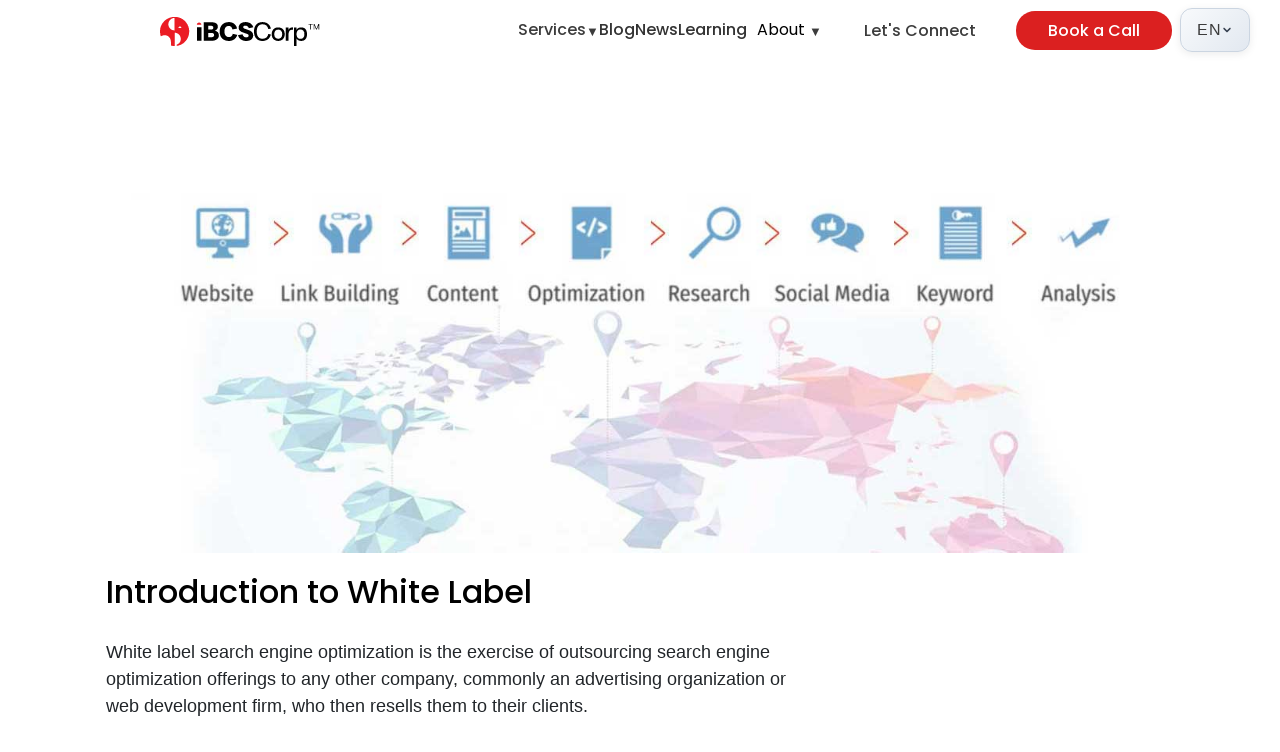

--- FILE ---
content_type: text/html; charset=utf-8
request_url: https://www.ibcscorp.com/what-makes-the-best-white-label-agency/
body_size: 21921
content:
<!DOCTYPE html><html lang="en" dir="ltr"><head><meta charSet="utf-8"/><meta name="viewport" content="width=device-width, initial-scale=1"/><link rel="preload" as="script" fetchPriority="low" href="/_next/static/chunks/webpack-19a9cb07a4746939.js"/><script src="/_next/static/chunks/4bd1b696-00d8f176fcf85cef.js" async=""></script><script src="/_next/static/chunks/1684-8a42070b0a520a63.js" async=""></script><script src="/_next/static/chunks/main-app-ba4a8da90542337a.js" async=""></script><script src="/_next/static/chunks/4970-cc50991d8fff4e24.js" async=""></script><script src="/_next/static/chunks/2628-3091f10f2cf9ea88.js" async=""></script><script src="/_next/static/chunks/5157-c71855cfcd5999c3.js" async=""></script><script src="/_next/static/chunks/4018-6a8087c5343b8ae4.js" async=""></script><script src="/_next/static/chunks/2321-56aa7bbf30ff9fe3.js" async=""></script><script src="/_next/static/chunks/1951-46af4287369dfae2.js" async=""></script><script src="/_next/static/chunks/2641-328dd1f4ca2bbb9a.js" async=""></script><script src="/_next/static/chunks/188-2e20dd34bbd6dbf8.js" async=""></script><script src="/_next/static/chunks/app/layout-63e036e3bb533549.js" async=""></script><script src="/_next/static/chunks/6874-98ebf6860a9db991.js" async=""></script><script src="/_next/static/chunks/app/not-found-651de70233670a56.js" async=""></script><script async="" src="https://www.googletagmanager.com/gtag/js?id=G-BDQTZJ6CKN"></script><script src="/_next/static/chunks/5950-9301b871b84630c8.js" async=""></script><script src="/_next/static/chunks/6766-70adae39307a1d76.js" async=""></script><script src="/_next/static/chunks/8110-fcd6e475f6f6f10a.js" async=""></script><script src="/_next/static/chunks/app/%5B%5B...slug%5D%5D/page-0128e8e637659504.js" async=""></script><script>
                  window.dataLayer = window.dataLayer || [];
                  function gtag(){dataLayer.push(arguments);}
                  gtag('js', new Date());
                  gtag('config', 'G-BDQTZJ6CKN');
                  </script><title>What makes the Best White Label Agency | ibcscorp.com</title><meta name="description" content="Default description"/><link rel="canonical" href="https://www.ibcscorp.com/what-makes-the-best-white-label-agency/"/><link rel="alternate" hrefLang="x-default" href="https://www.ibcscorp.com/what-makes-the-best-white-label-agency/"/><meta property="og:title" content="What makes the Best White Label Agency"/><meta property="og:description" content="Default description"/><meta property="og:url" content="https://www.ibcscorp.com/what-makes-the-best-white-label-agency/"/><meta property="og:site_name" content="ibcscorp.com"/><meta property="og:image" content="https://images.primeagile.com/ibcscorp_com/image/23606/seo-white.jpg"/><meta property="og:image:width" content="1200"/><meta property="og:image:height" content="630"/><meta property="og:image:alt" content="What makes the Best White Label Agency"/><meta property="og:type" content="website"/><meta name="twitter:card" content="summary_large_image"/><meta name="twitter:site" content="ibcscorp.com"/><meta name="twitter:title" content="What makes the Best White Label Agency"/><meta name="twitter:description" content="Default description"/><meta name="twitter:image" content="https://images.primeagile.com/ibcscorp_com/image/23606/seo-white.jpg"/><link rel="shortcut icon" href="https://images.primeagile.com/ibcscorp_com/image/41351/logo-ibcs.png"/><link rel="icon" href="https://images.primeagile.com/ibcscorp_com/image/41351/logo-ibcs.png"/><script>document.querySelectorAll('body link[rel="icon"], body link[rel="apple-touch-icon"]').forEach(el => document.head.appendChild(el))</script><script src="/_next/static/chunks/polyfills-42372ed130431b0a.js" noModule=""></script></head><body><div hidden=""><!--$--><!--/$--></div><main><style>

        :root {
  --bs-blue: #0d6efd;
  --bs-indigo: #6610f2;
  --bs-purple: #6f42c1;
  --bs-pink: #d63384;
  --bs-red: #dc3545;
  --bs-orange: #fd7e14;
  --bs-yellow: #ffc107;
  --bs-green: #198754;
  --bs-teal: #20c997;
  --bs-cyan: #0dcaf0;
  --bs-white: #fff;
  --bs-gray: #6c757d;
  --bs-gray-dark: #343a40;
  --bs-gray-100: #f8f9fa;
  --bs-gray-200: #e9ecef;
  --bs-gray-300: #dee2e6;
  --bs-gray-400: #ced4da;
  --bs-gray-500: #adb5bd;
  --bs-gray-600: #6c757d;
  --bs-gray-700: #495057;
  --bs-gray-800: #343a40;
  --bs-gray-900: #212529;
  --bs-primary: #0d6efd;
  --bs-secondary: #6c757d;
  --bs-success: #198754;
  --bs-info: #0dcaf0;
  --bs-warning: #ffc107;
  --bs-danger: #dc3545;
  --bs-light: #f8f9fa;
  --bs-dark: #212529;
  --bs-primary-rgb: 13, 110, 253;
  --bs-secondary-rgb: 108, 117, 125;
  --bs-success-rgb: 25, 135, 84;
  --bs-info-rgb: 13, 202, 240;
  --bs-warning-rgb: 255, 193, 7;
  --bs-danger-rgb: 220, 53, 69;
  --bs-light-rgb: 248, 249, 250;
  --bs-dark-rgb: 33, 37, 41;
  --bs-white-rgb: 255, 255, 255;
  --bs-black-rgb: 0, 0, 0;
  --bs-body-color-rgb: 33, 37, 41;
  --bs-body-bg-rgb: 255, 255, 255;
  --bs-font-monospace: SFMono-Regular, Menlo, Monaco, Consolas,
    "Liberation Mono", "Courier New", monospace;
  --bs-gradient: linear-gradient(
    180deg,
    rgba(255, 255, 255, 0.15),
    rgba(255, 255, 255, 0)
  );
  --bs-body-font-family: var(--bs-font-sans-serif);
  --bs-body-font-size: 1rem;
  --bs-body-font-weight: 400;
  --bs-body-line-height: 1.5;
  --bs-body-color: #212529;
  --bs-body-bg: #fff;
}

*,
::after,
::before {
  box-sizing: border-box;
}

@media (prefers-reduced-motion: no-preference) {
  :root {
    scroll-behavior: smooth;
  }
}

body {
  margin: 0;
  font-family: var(--bs-body-font-family);
  font-size: var(--bs-body-font-size);
  font-weight: var(--bs-body-font-weight);
  line-height: var(--bs-body-line-height);
  color: var(--bs-body-color);
  text-align: var(--bs-body-text-align);
  background-color: var(--bs-body-bg);
  -webkit-text-size-adjust: 100%;
  -webkit-tap-highlight-color: transparent;
}

/* Animations */



 .react-slider {
    overflow: hidden !important;
    width: auto !important;
  }

hr {
  margin: 1rem 0;
  color: inherit;
  background-color: currentColor;
  border: 0;
  opacity: 0.25;
}

hr:not([size]) {
  height: 1px;
}

.h1,
.h2,
.h3,
.h4,
.h5,
.h6,
h1,
h2,
h3,
h4,
h5,
h6 {
  margin-top: 0;
  margin-bottom: 0.5rem;
  font-weight: 500;
  line-height: 1.2;
}

.h1,
h1 {
  font-size: calc(1.375rem + 1.5vw);
}

@media (min-width: 1200px) {
  .h1,
  h1 {
    font-size: 2.5rem;
  }
}

.h2,
h2 {
  font-size: calc(1.325rem + 0.9vw);
}

@media (min-width: 1200px) {
  .h2,
  h2 {
    font-size: 2rem;
  }
}

.h3,
h3 {
  font-size: calc(1.3rem + 0.6vw);
}

@media (min-width: 1200px) {
  .h3,
  h3 {
    font-size: 1.75rem;
  }
}

.h4,
h4 {
  font-size: calc(1.275rem + 0.3vw);
}

@media (min-width: 1200px) {
  .h4,
  h4 {
    font-size: 1.5rem;
  }
}

.h5,
h5 {
  font-size: 1.25rem;
}

.h6,
h6 {
  font-size: 1rem;
}

ol,
ul {
  padding-left: 2rem;
}

dl,
ol,
ul {
  margin-top: 0;
  margin-bottom: 1rem;
}

ol ol,
ol ul,
ul ol,
ul ul {
  margin-bottom: 0;
}

dt {
  font-weight: 700;
}

dd {
  margin-bottom: 0.5rem;
  margin-left: 0;
}
  .form-control {
  display: block;
  width: 100%;
  padding: 0.375rem 0.75rem;
  font-size: 1rem;
  font-weight: 400;
  line-height: 1.5;
  color: #212529;
  background-color: #fff;
  background-clip: padding-box;
  border: 1px solid #ced4da;
  -webkit-appearance: none;
  -moz-appearance: none;
  appearance: none;
  border-radius: 0.25rem;
  transition: border-color 0.15s ease-in-out, box-shadow 0.15s ease-in-out;
}

.form-control:focus {
  color: #212529;
  background-color: #fff;
  border-color: #86b7fe;
  outline: 0;
  box-shadow: 0 0 0 0.25rem rgba(13, 110, 253, 0.25);
}
  .form-control::-moz-placeholder {
  color: #6c757d;
  opacity: 1;
}
.form-control::placeholder {
  color: #6c757d;
  opacity: 1;
}

p {
  margin-top: 0;
  margin-bottom: 1rem;
}

a {
  color: #0d6efd;
  text-decoration: underline;
}

a:hover {
  color: #0a58ca;
}

a:not([href]):not([class]),
a:not([href]):not([class]):hover {
  color: inherit;
  text-decoration: none;
}

img,
svg {
  vertical-align: middle;
}

.container,
.container-fluid,
.container-lg,
.container-md,
.container-sm,
.container-xl,
.container-xxl {
  width: 100%;
  padding-right: var(--bs-gutter-x, 0.75rem);
  padding-left: var(--bs-gutter-x, 0.75rem);
  margin-right: auto;
  margin-left: auto;
}

@media (min-width: 576px) {
  .container,
  .container-sm {
    max-width: 540px;
  }
}

@media (min-width: 768px) {
  .container,
  .container-md,
  .container-sm {
    max-width: 720px;
  }
}

@media (min-width: 992px) {
  .container,
  .container-lg,
  .container-md,
  .container-sm {
    max-width: 960px;
  }
}

@media (min-width: 1200px) {
  .container,
  .container-lg,
  .container-md,
  .container-sm,
  .container-xl {
    max-width: 1140px;
  }
}

@media (min-width: 1400px) {
  .container,
  .container-lg,
  .container-md,
  .container-sm,
  .container-xl,
  .container-xxl {
    max-width: 1320px;
  }
}

.row {
  --bs-gutter-x: 1.5rem;
  --bs-gutter-y: 0;
  display: flex;
  flex-wrap: wrap;
  margin-top: calc(var(--bs-gutter-y) * -1);
  margin-right: calc(var(--bs-gutter-x) * -0.5);
  margin-left: calc(var(--bs-gutter-x) * -0.5);
}

.row > * {
  flex-shrink: 0;
  width: 100%;
  max-width: 100%;
  padding-right: calc(var(--bs-gutter-x) * 0.5);
  padding-left: calc(var(--bs-gutter-x) * 0.5);
  margin-top: var(--bs-gutter-y);
}

.col {
  flex: 1 0 0%;
}

.row-cols-auto > * {
  flex: 0 0 auto;
  width: auto;
}

.row-cols-1 > * {
  flex: 0 0 auto;
  width: 100%;
}

.row-cols-2 > * {
  flex: 0 0 auto;
  width: 50%;
}

.row-cols-3 > * {
  flex: 0 0 auto;
  width: 33.3333333333%;
}

.row-cols-4 > * {
  flex: 0 0 auto;
  width: 25%;
}

.row-cols-5 > * {
  flex: 0 0 auto;
  width: 20%;
}

.row-cols-6 > * {
  flex: 0 0 auto;
  width: 16.6666666667%;
}

.col-auto {
  flex: 0 0 auto;
  width: auto;
}

.col-1 {
  flex: 0 0 auto;
  width: 8.33333333%;
}

.col-2 {
  flex: 0 0 auto;
  width: 16.66666667%;
}

.col-3 {
  flex: 0 0 auto;
  width: 25%;
}

.col-4 {
  flex: 0 0 auto;
  width: 33.33333333%;
}

.col-5 {
  flex: 0 0 auto;
  width: 41.66666667%;
}

.col-6 {
  flex: 0 0 auto;
  width: 50%;
}

.col-7 {
  flex: 0 0 auto;
  width: 58.33333333%;
}

.col-8 {
  flex: 0 0 auto;
  width: 66.66666667%;
}

.col-9 {
  flex: 0 0 auto;
  width: 75%;
}

.col-10 {
  flex: 0 0 auto;
  width: 83.33333333%;
}

.col-11 {
  flex: 0 0 auto;
  width: 91.66666667%;
}

.col-12 {
  flex: 0 0 auto;
  width: 100%;
}

.g-0,
.gx-0 {
  --bs-gutter-x: 0;
}

.g-0,
.gy-0 {
  --bs-gutter-y: 0;
}

.g-1,
.gx-1 {
  --bs-gutter-x: 0.25rem;
}

.g-1,
.gy-1 {
  --bs-gutter-y: 0.25rem;
}

.g-2,
.gx-2 {
  --bs-gutter-x: 0.5rem;
}

.g-2,
.gy-2 {
  --bs-gutter-y: 0.5rem;
}

.g-3,
.gx-3 {
  --bs-gutter-x: 1rem;
}

.g-3,
.gy-3 {
  --bs-gutter-y: 1rem;
}

.g-4,
.gx-4 {
  --bs-gutter-x: 1.5rem;
}

.g-4,
.gy-4 {
  --bs-gutter-y: 1.5rem;
}

.g-5,
.gx-5 {
  --bs-gutter-x: 3rem;
}

.g-5,
.gy-5 {
  --bs-gutter-y: 3rem;
}

@media (min-width: 576px) {
  .col-sm {
    flex: 1 0 0%;
  }

  .row-cols-sm-auto > * {
    flex: 0 0 auto;
    width: auto;
  }

  .row-cols-sm-1 > * {
    flex: 0 0 auto;
    width: 100%;
  }

  .row-cols-sm-2 > * {
    flex: 0 0 auto;
    width: 50%;
  }

  .row-cols-sm-3 > * {
    flex: 0 0 auto;
    width: 33.3333333333%;
  }

  .row-cols-sm-4 > * {
    flex: 0 0 auto;
    width: 25%;
  }

  .row-cols-sm-5 > * {
    flex: 0 0 auto;
    width: 20%;
  }

  .row-cols-sm-6 > * {
    flex: 0 0 auto;
    width: 16.6666666667%;
  }

  .col-sm-auto {
    flex: 0 0 auto;
    width: auto;
  }

  .col-sm-1 {
    flex: 0 0 auto;
    width: 8.33333333%;
  }

  .col-sm-2 {
    flex: 0 0 auto;
    width: 16.66666667%;
  }

  .col-sm-3 {
    flex: 0 0 auto;
    width: 25%;
  }

  .col-sm-4 {
    flex: 0 0 auto;
    width: 33.33333333%;
  }

  .col-sm-5 {
    flex: 0 0 auto;
    width: 41.66666667%;
  }

  .col-sm-6 {
    flex: 0 0 auto;
    width: 50%;
  }

  .col-sm-7 {
    flex: 0 0 auto;
    width: 58.33333333%;
  }

  .col-sm-8 {
    flex: 0 0 auto;
    width: 66.66666667%;
  }

  .col-sm-9 {
    flex: 0 0 auto;
    width: 75%;
  }

  .col-sm-10 {
    flex: 0 0 auto;
    width: 83.33333333%;
  }

  .col-sm-11 {
    flex: 0 0 auto;
    width: 91.66666667%;
  }

  .col-sm-12 {
    flex: 0 0 auto;
    width: 100%;
  }

  .offset-sm-0 {
    margin-left: 0;
  }

  .offset-sm-1 {
    margin-left: 8.33333333%;
  }

  .offset-sm-2 {
    margin-left: 16.66666667%;
  }

  .offset-sm-3 {
    margin-left: 25%;
  }

  .offset-sm-4 {
    margin-left: 33.33333333%;
  }

  .offset-sm-5 {
    margin-left: 41.66666667%;
  }

  .offset-sm-6 {
    margin-left: 50%;
  }

  .offset-sm-7 {
    margin-left: 58.33333333%;
  }

  .offset-sm-8 {
    margin-left: 66.66666667%;
  }

  .offset-sm-9 {
    margin-left: 75%;
  }

  .offset-sm-10 {
    margin-left: 83.33333333%;
  }

  .offset-sm-11 {
    margin-left: 91.66666667%;
  }

  .g-sm-0,
  .gx-sm-0 {
    --bs-gutter-x: 0;
  }

  .g-sm-0,
  .gy-sm-0 {
    --bs-gutter-y: 0;
  }

  .g-sm-1,
  .gx-sm-1 {
    --bs-gutter-x: 0.25rem;
  }

  .g-sm-1,
  .gy-sm-1 {
    --bs-gutter-y: 0.25rem;
  }

  .g-sm-2,
  .gx-sm-2 {
    --bs-gutter-x: 0.5rem;
  }

  .g-sm-2,
  .gy-sm-2 {
    --bs-gutter-y: 0.5rem;
  }

  .g-sm-3,
  .gx-sm-3 {
    --bs-gutter-x: 1rem;
  }

  .g-sm-3,
  .gy-sm-3 {
    --bs-gutter-y: 1rem;
  }

  .g-sm-4,
  .gx-sm-4 {
    --bs-gutter-x: 1.5rem;
  }

  .g-sm-4,
  .gy-sm-4 {
    --bs-gutter-y: 1.5rem;
  }

  .g-sm-5,
  .gx-sm-5 {
    --bs-gutter-x: 3rem;
  }

  .g-sm-5,
  .gy-sm-5 {
    --bs-gutter-y: 3rem;
  }
}

@media (min-width: 768px) {
  .col-md {
    flex: 1 0 0%;
  }

  .row-cols-md-auto > * {
    flex: 0 0 auto;
    width: auto;
  }

  .row-cols-md-1 > * {
    flex: 0 0 auto;
    width: 100%;
  }

  .row-cols-md-2 > * {
    flex: 0 0 auto;
    width: 50%;
  }

  .row-cols-md-3 > * {
    flex: 0 0 auto;
    width: 33.3333333333%;
  }

  .row-cols-md-4 > * {
    flex: 0 0 auto;
    width: 25%;
  }

  .row-cols-md-5 > * {
    flex: 0 0 auto;
    width: 20%;
  }

  .row-cols-md-6 > * {
    flex: 0 0 auto;
    width: 16.6666666667%;
  }

  .col-md-auto {
    flex: 0 0 auto;
    width: auto;
  }

  .col-md-1 {
    flex: 0 0 auto;
    width: 8.33333333%;
  }

  .col-md-2 {
    flex: 0 0 auto;
    width: 16.66666667%;
  }

  .col-md-3 {
    flex: 0 0 auto;
    width: 25%;
  }

  .col-md-4 {
    flex: 0 0 auto;
    width: 33.33333333%;
  }

  .col-md-5 {
    flex: 0 0 auto;
    width: 41.66666667%;
  }

  .col-md-6 {
    flex: 0 0 auto;
    width: 50%;
  }

  .col-md-7 {
    flex: 0 0 auto;
    width: 58.33333333%;
  }

  .col-md-8 {
    flex: 0 0 auto;
    width: 66.66666667%;
  }

  .col-md-9 {
    flex: 0 0 auto;
    width: 75%;
  }

  .col-md-10 {
    flex: 0 0 auto;
    width: 83.33333333%;
  }

  .col-md-11 {
    flex: 0 0 auto;
    width: 91.66666667%;
  }

  .col-md-12 {
    flex: 0 0 auto;
    width: 100%;
  }

  .offset-md-0 {
    margin-left: 0;
  }

  .offset-md-1 {
    margin-left: 8.33333333%;
  }

  .offset-md-2 {
    margin-left: 16.66666667%;
  }

  .offset-md-3 {
    margin-left: 25%;
  }

  .offset-md-4 {
    margin-left: 33.33333333%;
  }

  .offset-md-5 {
    margin-left: 41.66666667%;
  }

  .offset-md-6 {
    margin-left: 50%;
  }

  .offset-md-7 {
    margin-left: 58.33333333%;
  }

  .offset-md-8 {
    margin-left: 66.66666667%;
  }

  .offset-md-9 {
    margin-left: 75%;
  }

  .offset-md-10 {
    margin-left: 83.33333333%;
  }

  .offset-md-11 {
    margin-left: 91.66666667%;
  }

  .g-md-0,
  .gx-md-0 {
    --bs-gutter-x: 0;
  }

  .g-md-0,
  .gy-md-0 {
    --bs-gutter-y: 0;
  }

  .g-md-1,
  .gx-md-1 {
    --bs-gutter-x: 0.25rem;
  }

  .g-md-1,
  .gy-md-1 {
    --bs-gutter-y: 0.25rem;
  }

  .g-md-2,
  .gx-md-2 {
    --bs-gutter-x: 0.5rem;
  }

  .g-md-2,
  .gy-md-2 {
    --bs-gutter-y: 0.5rem;
  }

  .g-md-3,
  .gx-md-3 {
    --bs-gutter-x: 1rem;
  }

  .g-md-3,
  .gy-md-3 {
    --bs-gutter-y: 1rem;
  }

  .g-md-4,
  .gx-md-4 {
    --bs-gutter-x: 1.5rem;
  }

  .g-md-4,
  .gy-md-4 {
    --bs-gutter-y: 1.5rem;
  }

  .g-md-5,
  .gx-md-5 {
    --bs-gutter-x: 3rem;
  }

  .g-md-5,
  .gy-md-5 {
    --bs-gutter-y: 3rem;
  }
}

@media (min-width: 992px) {
  .col-lg {
    flex: 1 0 0%;
  }

  .row-cols-lg-auto > * {
    flex: 0 0 auto;
    width: auto;
  }

  .row-cols-lg-1 > * {
    flex: 0 0 auto;
    width: 100%;
  }

  .row-cols-lg-2 > * {
    flex: 0 0 auto;
    width: 50%;
  }

  .row-cols-lg-3 > * {
    flex: 0 0 auto;
    width: 33.3333333333%;
  }

  .row-cols-lg-4 > * {
    flex: 0 0 auto;
    width: 25%;
  }

  .row-cols-lg-5 > * {
    flex: 0 0 auto;
    width: 20%;
  }

  .row-cols-lg-6 > * {
    flex: 0 0 auto;
    width: 16.6666666667%;
  }

  .col-lg-auto {
    flex: 0 0 auto;
    width: auto;
  }

  .col-lg-1 {
    flex: 0 0 auto;
    width: 8.33333333%;
  }

  .col-lg-2 {
    flex: 0 0 auto;
    width: 16.66666667%;
  }

  .col-lg-3 {
    flex: 0 0 auto;
    width: 25%;
  }

  .col-lg-4 {
    flex: 0 0 auto;
    width: 33.33333333%;
  }

  .col-lg-5 {
    flex: 0 0 auto;
    width: 41.66666667%;
  }

  .col-lg-6 {
    flex: 0 0 auto;
    width: 50%;
  }

  .col-lg-7 {
    flex: 0 0 auto;
    width: 58.33333333%;
  }

  .col-lg-8 {
    flex: 0 0 auto;
    width: 66.66666667%;
  }

  .col-lg-9 {
    flex: 0 0 auto;
    width: 75%;
  }

  .col-lg-10 {
    flex: 0 0 auto;
    width: 83.33333333%;
  }

  .col-lg-11 {
    flex: 0 0 auto;
    width: 91.66666667%;
  }

  .col-lg-12 {
    flex: 0 0 auto;
    width: 100%;
  }

  .offset-lg-0 {
    margin-left: 0;
  }

  .offset-lg-1 {
    margin-left: 8.33333333%;
  }

  .offset-lg-2 {
    margin-left: 16.66666667%;
  }

  .offset-lg-3 {
    margin-left: 25%;
  }

  .offset-lg-4 {
    margin-left: 33.33333333%;
  }

  .offset-lg-5 {
    margin-left: 41.66666667%;
  }

  .offset-lg-6 {
    margin-left: 50%;
  }

  .offset-lg-7 {
    margin-left: 58.33333333%;
  }

  .offset-lg-8 {
    margin-left: 66.66666667%;
  }

  .offset-lg-9 {
    margin-left: 75%;
  }

  .offset-lg-10 {
    margin-left: 83.33333333%;
  }

  .offset-lg-11 {
    margin-left: 91.66666667%;
  }

  .g-lg-0,
  .gx-lg-0 {
    --bs-gutter-x: 0;
  }

  .g-lg-0,
  .gy-lg-0 {
    --bs-gutter-y: 0;
  }

  .g-lg-1,
  .gx-lg-1 {
    --bs-gutter-x: 0.25rem;
  }

  .g-lg-1,
  .gy-lg-1 {
    --bs-gutter-y: 0.25rem;
  }

  .g-lg-2,
  .gx-lg-2 {
    --bs-gutter-x: 0.5rem;
  }

  .g-lg-2,
  .gy-lg-2 {
    --bs-gutter-y: 0.5rem;
  }

  .g-lg-3,
  .gx-lg-3 {
    --bs-gutter-x: 1rem;
  }

  .g-lg-3,
  .gy-lg-3 {
    --bs-gutter-y: 1rem;
  }

  .g-lg-4,
  .gx-lg-4 {
    --bs-gutter-x: 1.5rem;
  }

  .g-lg-4,
  .gy-lg-4 {
    --bs-gutter-y: 1.5rem;
  }

  .g-lg-5,
  .gx-lg-5 {
    --bs-gutter-x: 3rem;
  }

  .g-lg-5,
  .gy-lg-5 {
    --bs-gutter-y: 3rem;
  }
}

@media (min-width: 1200px) {
  .col-xl {
    flex: 1 0 0%;
  }

  .row-cols-xl-auto > * {
    flex: 0 0 auto;
    width: auto;
  }

  .row-cols-xl-1 > * {
    flex: 0 0 auto;
    width: 100%;
  }

  .row-cols-xl-2 > * {
    flex: 0 0 auto;
    width: 50%;
  }

  .row-cols-xl-3 > * {
    flex: 0 0 auto;
    width: 33.3333333333%;
  }

  .row-cols-xl-4 > * {
    flex: 0 0 auto;
    width: 25%;
  }

  .row-cols-xl-5 > * {
    flex: 0 0 auto;
    width: 20%;
  }

  .row-cols-xl-6 > * {
    flex: 0 0 auto;
    width: 16.6666666667%;
  }

  .col-xl-auto {
    flex: 0 0 auto;
    width: auto;
  }

  .col-xl-1 {
    flex: 0 0 auto;
    width: 8.33333333%;
  }

  .col-xl-2 {
    flex: 0 0 auto;
    width: 16.66666667%;
  }

  .col-xl-3 {
    flex: 0 0 auto;
    width: 25%;
  }

  .col-xl-4 {
    flex: 0 0 auto;
    width: 33.33333333%;
  }

  .col-xl-5 {
    flex: 0 0 auto;
    width: 41.66666667%;
  }

  .col-xl-6 {
    flex: 0 0 auto;
    width: 50%;
  }

  .col-xl-7 {
    flex: 0 0 auto;
    width: 58.33333333%;
  }

  .col-xl-8 {
    flex: 0 0 auto;
    width: 66.66666667%;
  }

  .col-xl-9 {
    flex: 0 0 auto;
    width: 75%;
  }

  .col-xl-10 {
    flex: 0 0 auto;
    width: 83.33333333%;
  }

  .col-xl-11 {
    flex: 0 0 auto;
    width: 91.66666667%;
  }

  .col-xl-12 {
    flex: 0 0 auto;
    width: 100%;
  }

  .offset-xl-0 {
    margin-left: 0;
  }

  .offset-xl-1 {
    margin-left: 8.33333333%;
  }

  .offset-xl-2 {
    margin-left: 16.66666667%;
  }

  .offset-xl-3 {
    margin-left: 25%;
  }

  .offset-xl-4 {
    margin-left: 33.33333333%;
  }

  .offset-xl-5 {
    margin-left: 41.66666667%;
  }

  .offset-xl-6 {
    margin-left: 50%;
  }

  .offset-xl-7 {
    margin-left: 58.33333333%;
  }

  .offset-xl-8 {
    margin-left: 66.66666667%;
  }

  .offset-xl-9 {
    margin-left: 75%;
  }

  .offset-xl-10 {
    margin-left: 83.33333333%;
  }

  .offset-xl-11 {
    margin-left: 91.66666667%;
  }

  .g-xl-0,
  .gx-xl-0 {
    --bs-gutter-x: 0;
  }

  .g-xl-0,
  .gy-xl-0 {
    --bs-gutter-y: 0;
  }

  .g-xl-1,
  .gx-xl-1 {
    --bs-gutter-x: 0.25rem;
  }

  .g-xl-1,
  .gy-xl-1 {
    --bs-gutter-y: 0.25rem;
  }

  .g-xl-2,
  .gx-xl-2 {
    --bs-gutter-x: 0.5rem;
  }

  .g-xl-2,
  .gy-xl-2 {
    --bs-gutter-y: 0.5rem;
  }

  .g-xl-3,
  .gx-xl-3 {
    --bs-gutter-x: 1rem;
  }

  .g-xl-3,
  .gy-xl-3 {
    --bs-gutter-y: 1rem;
  }

  .g-xl-4,
  .gx-xl-4 {
    --bs-gutter-x: 1.5rem;
  }

  .g-xl-4,
  .gy-xl-4 {
    --bs-gutter-y: 1.5rem;
  }

  .g-xl-5,
  .gx-xl-5 {
    --bs-gutter-x: 3rem;
  }

  .g-xl-5,
  .gy-xl-5 {
    --bs-gutter-y: 3rem;
  }
}

@media (min-width: 1400px) {
  .col-xxl {
    flex: 1 0 0%;
  }

  .row-cols-xxl-auto > * {
    flex: 0 0 auto;
    width: auto;
  }

  .row-cols-xxl-1 > * {
    flex: 0 0 auto;
    width: 100%;
  }

  .row-cols-xxl-2 > * {
    flex: 0 0 auto;
    width: 50%;
  }

  .row-cols-xxl-3 > * {
    flex: 0 0 auto;
    width: 33.3333333333%;
  }

  .row-cols-xxl-4 > * {
    flex: 0 0 auto;
    width: 25%;
  }

  .row-cols-xxl-5 > * {
    flex: 0 0 auto;
    width: 20%;
  }

  .row-cols-xxl-6 > * {
    flex: 0 0 auto;
    width: 16.6666666667%;
  }

  .col-xxl-auto {
    flex: 0 0 auto;
    width: auto;
  }

  .col-xxl-1 {
    flex: 0 0 auto;
    width: 8.33333333%;
  }

  .col-xxl-2 {
    flex: 0 0 auto;
    width: 16.66666667%;
  }

  .col-xxl-3 {
    flex: 0 0 auto;
    width: 25%;
  }

  .col-xxl-4 {
    flex: 0 0 auto;
    width: 33.33333333%;
  }

  .col-xxl-5 {
    flex: 0 0 auto;
    width: 41.66666667%;
  }

  .col-xxl-6 {
    flex: 0 0 auto;
    width: 50%;
  }

  .col-xxl-7 {
    flex: 0 0 auto;
    width: 58.33333333%;
  }

  .col-xxl-8 {
    flex: 0 0 auto;
    width: 66.66666667%;
  }

  .col-xxl-9 {
    flex: 0 0 auto;
    width: 75%;
  }

  .col-xxl-10 {
    flex: 0 0 auto;
    width: 83.33333333%;
  }

  .col-xxl-11 {
    flex: 0 0 auto;
    width: 91.66666667%;
  }

  .col-xxl-12 {
    flex: 0 0 auto;
    width: 100%;
  }

  .offset-xxl-0 {
    margin-left: 0;
  }

  .offset-xxl-1 {
    margin-left: 8.33333333%;
  }

  .offset-xxl-2 {
    margin-left: 16.66666667%;
  }

  .offset-xxl-3 {
    margin-left: 25%;
  }

  .offset-xxl-4 {
    margin-left: 33.33333333%;
  }

  .offset-xxl-5 {
    margin-left: 41.66666667%;
  }

  .offset-xxl-6 {
    margin-left: 50%;
  }

  .offset-xxl-7 {
    margin-left: 58.33333333%;
  }

  .offset-xxl-8 {
    margin-left: 66.66666667%;
  }

  .offset-xxl-9 {
    margin-left: 75%;
  }

  .offset-xxl-10 {
    margin-left: 83.33333333%;
  }

  .offset-xxl-11 {
    margin-left: 91.66666667%;
  }

  .g-xxl-0,
  .gx-xxl-0 {
    --bs-gutter-x: 0;
  }

  .g-xxl-0,
  .gy-xxl-0 {
    --bs-gutter-y: 0;
  }

  .g-xxl-1,
  .gx-xxl-1 {
    --bs-gutter-x: 0.25rem;
  }

  .g-xxl-1,
  .gy-xxl-1 {
    --bs-gutter-y: 0.25rem;
  }

  .g-xxl-2,
  .gx-xxl-2 {
    --bs-gutter-x: 0.5rem;
  }

  .g-xxl-2,
  .gy-xxl-2 {
    --bs-gutter-y: 0.5rem;
  }

  .g-xxl-3,
  .gx-xxl-3 {
    --bs-gutter-x: 1rem;
  }

  .g-xxl-3,
  .gy-xxl-3 {
    --bs-gutter-y: 1rem;
  }

  .g-xxl-4,
  .gx-xxl-4 {
    --bs-gutter-x: 1.5rem;
  }

  .g-xxl-4,
  .gy-xxl-4 {
    --bs-gutter-y: 1.5rem;
  }

  .g-xxl-5,
  .gx-xxl-5 {
    --bs-gutter-x: 3rem;
  }

  .g-xxl-5,
  .gy-xxl-5 {
    --bs-gutter-y: 3rem;
  }
}

.btn {
  display: inline-block;
  font-weight: 400;
  line-height: 1.5;
  color: #212529;
  text-align: center;
  text-decoration: none;
  vertical-align: middle;
  cursor: pointer;
  -webkit-user-select: none;
  -moz-user-select: none;
  user-select: none;
  background-color: transparent;
  border: 1px solid transparent;
  padding: 0.375rem 0.75rem;
  font-size: 1rem;
  border-radius: 0.25rem;
  transition: color 0.15s ease-in-out, background-color 0.15s ease-in-out,
    border-color 0.15s ease-in-out, box-shadow 0.15s ease-in-out;

   
}


.spinner {
  height: 60px;
  width: 60px;
  margin: auto;
  display: flex;
  position: absolute;
  -webkit-animation: rotation .6s infinite linear;
  -moz-animation: rotation .6s infinite linear;
  -o-animation: rotation .6s infinite linear;
  animation: rotation .6s infinite linear;
  border-left: 6px solid rgba(0, 174, 239, .15);
  border-right: 6px solid rgba(0, 174, 239, .15);
  border-bottom: 6px solid rgba(0, 174, 239, .15);
  border-top: 6px solid rgba(0, 174, 239, .8);
  border-radius: 100%;
}

@-webkit-keyframes rotation {
  from {
    -webkit-transform: rotate(0deg);
  }
  to {
    -webkit-transform: rotate(359deg);
  }
}

@-moz-keyframes rotation {
  from {
    -moz-transform: rotate(0deg);
  }
  to {
    -moz-transform: rotate(359deg);
  }
}

@-o-keyframes rotation {
  from {
    -o-transform: rotate(0deg);
  }
  to {
    -o-transform: rotate(359deg);
  }
}

@keyframes rotation {
  from {
    transform: rotate(0deg);
  }
  to {
    transform: rotate(359deg);
  }
}

        
        </style><!--$!--><template data-dgst="BAILOUT_TO_CLIENT_SIDE_RENDERING"></template><!--/$--><!--$!--><template data-dgst="BAILOUT_TO_CLIENT_SIDE_RENDERING"></template><!--/$--></main><!--$--><!--/$--><script src="/_next/static/chunks/webpack-19a9cb07a4746939.js" async=""></script><script>(self.__next_f=self.__next_f||[]).push([0])</script><script>self.__next_f.push([1,"1:\"$Sreact.fragment\"\n3:I[7555,[],\"\"]\n4:I[1295,[],\"\"]\n6:I[9665,[],\"OutletBoundary\"]\n9:I[4911,[],\"AsyncMetadataOutlet\"]\nb:I[9665,[],\"ViewportBoundary\"]\nd:I[9665,[],\"MetadataBoundary\"]\nf:I[6614,[],\"\"]\n10:\"$Sreact.suspense\"\n11:I[4911,[],\"AsyncMetadata\"]\n13:I[6570,[\"4970\",\"static/chunks/4970-cc50991d8fff4e24.js\",\"2628\",\"static/chunks/2628-3091f10f2cf9ea88.js\",\"5157\",\"static/chunks/5157-c71855cfcd5999c3.js\",\"4018\",\"static/chunks/4018-6a8087c5343b8ae4.js\",\"2321\",\"static/chunks/2321-56aa7bbf30ff9fe3.js\",\"1951\",\"static/chunks/1951-46af4287369dfae2.js\",\"2641\",\"static/chunks/2641-328dd1f4ca2bbb9a.js\",\"188\",\"static/chunks/188-2e20dd34bbd6dbf8.js\",\"7177\",\"static/chunks/app/layout-63e036e3bb533549.js\"],\"default\"]\n14:I[8457,[\"6874\",\"static/chunks/6874-98ebf6860a9db991.js\",\"4345\",\"static/chunks/app/not-found-651de70233670a56.js\"],\"default\"]\n0:{\"P\":null,\"b\":\"51YEZgMX-J0siOiK4zdKi\",\"p\":\"\",\"c\":[\"\",\"what-makes-the-best-white-label-agency\",\"\"],\"i\":false,\"f\":[[[\"\",{\"children\":[[\"slug\",\"what-makes-the-best-white-label-agency\",\"oc\"],{\"children\":[\"__PAGE__\",{}]}]},\"$undefined\",\"$undefined\",true],[\"\",[\"$\",\"$1\",\"c\",{\"children\":[null,\"$L2\"]}],{\"children\":[[\"slug\",\"what-makes-the-best-white-label-agency\",\"oc\"],[\"$\",\"$1\",\"c\",{\"children\":[null,[\"$\",\"$L3\",null,{\"parallelRouterKey\":\"children\",\"error\":\"$undefined\",\"errorStyles\":\"$undefined\",\"errorScripts\":\"$undefined\",\"template\":[\"$\",\"$L4\",null,{}],\"templateStyles\":\"$undefined\",\"templateScripts\":\"$undefined\",\"notFound\":\"$undefined\",\"forbidden\":\"$undefined\",\"unauthorized\":\"$undefined\"}]]}],{\"children\":[\"__PAGE__\",[\"$\",\"$1\",\"c\",{\"children\":[\"$L5\",null,[\"$\",\"$L6\",null,{\"children\":[\"$L7\",\"$L8\",[\"$\",\"$L9\",null,{\"promise\":\"$@a\"}]]}]]}],{},null,false]},null,false]},null,false],[\"$\",\"$1\",\"h\",{\"children\":[null,[\"$\",\"$1\",\"bJXRaqMENOxZQvAxQAXGvv\",{\"children\":[[\"$\",\"$Lb\",null,{\"children\":\"$Lc\"}],null]}],[\"$\",\"$Ld\",null,{\"children\":\"$Le\"}]]}],false]],\"m\":\"$undefined\",\"G\":[\"$f\",\"$undefined\"],\"s\":false,\"S\":false}\ne:[\"$\",\"div\",null,{\"hidden\":true,\"children\":[\"$\",\"$10\",null,{\"fallback\":null,\"children\":[\"$\",\"$L11\""])</script><script>self.__next_f.push([1,",null,{\"promise\":\"$@12\"}]}]}]\n8:null\n2:[\"$\",\"$L13\",null,{\"children\":[\"$\",\"html\",null,{\"lang\":\"en\",\"dir\":\"ltr\",\"children\":[[\"$\",\"head\",null,{\"children\":[[\"$\",\"script\",null,{\"async\":true,\"src\":\"https://www.googletagmanager.com/gtag/js?id=G-BDQTZJ6CKN\"}],[\"$\",\"script\",null,{\"dangerouslySetInnerHTML\":{\"__html\":\"\\n                  window.dataLayer = window.dataLayer || [];\\n                  function gtag(){dataLayer.push(arguments);}\\n                  gtag('js', new Date());\\n                  gtag('config', 'G-BDQTZJ6CKN');\\n                  \"}}]]}],[\"$\",\"body\",null,{\"children\":[\"$\",\"$L3\",null,{\"parallelRouterKey\":\"children\",\"error\":\"$undefined\",\"errorStyles\":\"$undefined\",\"errorScripts\":\"$undefined\",\"template\":[\"$\",\"$L4\",null,{}],\"templateStyles\":\"$undefined\",\"templateScripts\":\"$undefined\",\"notFound\":[[\"$\",\"$L14\",null,{}],[]],\"forbidden\":\"$undefined\",\"unauthorized\":\"$undefined\"}]}]]}]}]\nc:[[\"$\",\"meta\",\"0\",{\"charSet\":\"utf-8\"}],[\"$\",\"meta\",\"1\",{\"name\":\"viewport\",\"content\":\"width=device-width, initial-scale=1\"}]]\n7:null\n"])</script><script>self.__next_f.push([1,"a:{\"metadata\":[[\"$\",\"title\",\"0\",{\"children\":\"What makes the Best White Label Agency | ibcscorp.com\"}],[\"$\",\"meta\",\"1\",{\"name\":\"description\",\"content\":\"Default description\"}],[\"$\",\"link\",\"2\",{\"rel\":\"canonical\",\"href\":\"https://www.ibcscorp.com/what-makes-the-best-white-label-agency/\"}],[\"$\",\"link\",\"3\",{\"rel\":\"alternate\",\"hrefLang\":\"x-default\",\"href\":\"https://www.ibcscorp.com/what-makes-the-best-white-label-agency/\"}],[\"$\",\"meta\",\"4\",{\"property\":\"og:title\",\"content\":\"What makes the Best White Label Agency\"}],[\"$\",\"meta\",\"5\",{\"property\":\"og:description\",\"content\":\"Default description\"}],[\"$\",\"meta\",\"6\",{\"property\":\"og:url\",\"content\":\"https://www.ibcscorp.com/what-makes-the-best-white-label-agency/\"}],[\"$\",\"meta\",\"7\",{\"property\":\"og:site_name\",\"content\":\"ibcscorp.com\"}],[\"$\",\"meta\",\"8\",{\"property\":\"og:image\",\"content\":\"https://images.primeagile.com/ibcscorp_com/image/23606/seo-white.jpg\"}],[\"$\",\"meta\",\"9\",{\"property\":\"og:image:width\",\"content\":\"1200\"}],[\"$\",\"meta\",\"10\",{\"property\":\"og:image:height\",\"content\":\"630\"}],[\"$\",\"meta\",\"11\",{\"property\":\"og:image:alt\",\"content\":\"What makes the Best White Label Agency\"}],[\"$\",\"meta\",\"12\",{\"property\":\"og:type\",\"content\":\"website\"}],[\"$\",\"meta\",\"13\",{\"name\":\"twitter:card\",\"content\":\"summary_large_image\"}],[\"$\",\"meta\",\"14\",{\"name\":\"twitter:site\",\"content\":\"ibcscorp.com\"}],[\"$\",\"meta\",\"15\",{\"name\":\"twitter:title\",\"content\":\"What makes the Best White Label Agency\"}],[\"$\",\"meta\",\"16\",{\"name\":\"twitter:description\",\"content\":\"Default description\"}],[\"$\",\"meta\",\"17\",{\"name\":\"twitter:image\",\"content\":\"https://images.primeagile.com/ibcscorp_com/image/23606/seo-white.jpg\"}],[\"$\",\"link\",\"18\",{\"rel\":\"shortcut icon\",\"href\":\"https://images.primeagile.com/ibcscorp_com/image/41351/logo-ibcs.png\"}],[\"$\",\"link\",\"19\",{\"rel\":\"icon\",\"href\":\"https://images.primeagile.com/ibcscorp_com/image/41351/logo-ibcs.png\"}]],\"error\":null,\"digest\":\"$undefined\"}\n12:{\"metadata\":\"$a:metadata\",\"error\":null,\"digest\":\"$undefined\"}\n"])</script><script>self.__next_f.push([1,"15:I[8110,[\"5950\",\"static/chunks/5950-9301b871b84630c8.js\",\"6874\",\"static/chunks/6874-98ebf6860a9db991.js\",\"6766\",\"static/chunks/6766-70adae39307a1d76.js\",\"8110\",\"static/chunks/8110-fcd6e475f6f6f10a.js\",\"1340\",\"static/chunks/app/%5B%5B...slug%5D%5D/page-0128e8e637659504.js\"],\"default\"]\n16:T43f,{\"brand\": \"https://images.primeagile.com/ibcscorp_com/image/43605/logo_2025.svg\", \"color\": \"\", \"fixed\": true, \"expand\": \"lg\", \"sticky\": true, \"variant\": \"light\", \"navBrand\": \"BrandName\", \"brandlink\": \"/\", \"className\": \"logo-img\", \"imageBrand\": true, \"imageSizes\": \"\", \"imageWidth\": \"\", \"sourceType\": \"source\", \"imageHeight\": \"\", \"imageSrcset\": \"\", \"inlineStyle\": \"\", \"navbarImage\": \"\", \"navBrandLink\": \"/\", \"fixedPosition\": \"top\", \"imageClassName\": \"logo-img\", \"stickyPosition\": \"top\", \"nabarBackground\": \"light\", \"navbarOrientation\": \"top\", \"navbar_background\": \"\", \"mobileDropdownOneProp\": {\"width\": \"\", \"height\": \"\", \"padding\": \"\", \"iconSize\": \"\", \"boxShadow\": \"\", \"className\": \"\", \"iconColor\": \"\", \"background\": \"\", \"buttonClose\": true, \"borderRadius\": \"\", \"navLinkClassname\": \"\"}, \"mobileDropdownTwoProp\": {\"width\": \"\", \"height\": \"\", \"padding\": \"\", \"boxShadow\": \"\", \"className\": \"\", \"background\": \"\", \"buttonClose\": false, \"backIconSize\": \"\", \"borderRadius\": \"\", \"backClassName\": \"\", \"backIconColor\": \"\", \"drawerHeaderText\": \"Back\", \"navLinkClassName\": \"\", \"backtextClassName\": \"\"}}17:T7a7,{\"color\": \"\", \"width\": \"55vw\", \"height\": \"\", \"margin\": \"\", \"zindex\": \"1000\", \"display\": \"\", \"padding\": \"15px\", \"boxshadow\": \"0 4px 12px rgba(0,0,0,0.1)\", \"className\": \"\", \"transform\": \"\", \"background\": \"#003049\", \"inlineStyle\": \"\", \"showOverlay\": true, \"triggerText\": \"Services\", \"triggerType\": \"click\", \"borderRadius\": \"5px\", \"menuPosition\": \"bottom\", \"overlayColor\": \"rgba(0,0,0,0.5)\", \"pageVariable\": false, \"dropdownStyle\": \"{}\", \"websiteVariable\": false, \"triggerClassName\": \"\", \"dropdownClassName\": \"\", \"transitionDuration\": \"0.3s\", \"navigationItemArray\": [{\"links\": [{\"link\": \"/software-development-services\", \"text\": \"Software Development\"}, {\"link\":"])</script><script>self.__next_f.push([1," \"/services/web-development-services\", \"text\": \"Website Development\"}, {\"link\": \"/services/integration-and-migration-services\", \"text\": \"System Integration \u0026 Migration\"}, {\"link\": \"/services/24x7-technical-support-and-administration\", \"text\": \"24/7 Technical Support \u0026 Administration\"}], \"heading\": \"Software \u0026 IT Solutions\", \"linkColor\": \"white\", \"headerColor\": \"#00befa\", \"linkHoverColor\": \"#666666\"}, {\"links\": [{\"link\": \"/digital-marketing\", \"text\": \"Digital Marketing\"}, {\"link\": \"/tailored-branding\", \"text\": \"Tailored Branding\"}, {\"link\": \"/reputation-management\", \"text\": \"Reputation Management\"}, {\"link\": \"/attorney-marketing\", \"text\": \"Attorney Marketing\"}], \"heading\": \"Marketing \u0026 Branding\", \"linkColor\": \"white\", \"headerColor\": \"#00befa\", \"linkHoverColor\": \"#666666\"}, {\"links\": [{\"link\": \"/services/staffing\", \"text\": \"Staffing\"}, {\"link\": \"/services/corporate-training-and-development-services\", \"text\": \"Learning \u0026 Development\"}], \"heading\": \"Talent \u0026 Training\", \"linkColor\": \"white\", \"headerColor\": \"#00befa\", \"linkHoverColor\": \"#666666\"}, {\"links\": [{\"link\": \"/services/internationalization-translation\", \"text\": \"Internationalization, Localization \u0026 Translation\"}], \"heading\": \"Globalization Services\", \"linkColor\": \"white\", \"headerColor\": \"#00befa\", \"linkHoverColor\": \"#666666\"}]}18:T9cb,"])</script><script>self.__next_f.push([1,"{\"value\": \"\u003cdiv class=\\\"megamenu-content\\\"\u003e\\n\\n    \u003cdiv class=\\\"megamenu-column\\\"\u003e\\n        \u003ch3 class=\\\"megamenu-heading\\\"\u003eSoftware \u0026amp; IT Solutions\u003c/h3\u003e\\n        \u003cul class=\\\"megamenu-list\\\"\u003e\\n            \u003cli class=\\\"megamenu-item\\\"\u003e\u003ca href=\\\"/software-development-services\\\" class=\\\"megamenu-link\\\"\u003eSoftware Development\u003c/a\u003e\u003c/li\u003e\\n            \u003cli class=\\\"megamenu-item\\\"\u003e\u003ca href=\\\"/services/web-development-services\\\" class=\\\"megamenu-link\\\"\u003eWebsite Development\u003c/a\u003e\u003c/li\u003e\\n            \u003cli class=\\\"megamenu-item\\\"\u003e\u003ca href=\\\"/services/integration-and-migration-services\\\" class=\\\"megamenu-link\\\"\u003eSystem Integration \u0026amp; Migration\u003c/a\u003e\u003c/li\u003e\\n            \u003cli class=\\\"megamenu-item\\\"\u003e\u003ca href=\\\"/services/24x7-technical-support-and-administration\\\" class=\\\"megamenu-link\\\"\u003e24/7 Technical Support \u0026amp; Administration\u003c/a\u003e\u003c/li\u003e\\n        \u003c/ul\u003e\\n    \u003c/div\u003e\\n\\n    \u003cdiv class=\\\"megamenu-column\\\"\u003e\\n        \u003ch3 class=\\\"megamenu-heading\\\"\u003eMarketing \u0026amp; Branding\u003c/h3\u003e\\n        \u003cul class=\\\"megamenu-list\\\"\u003e\\n            \u003cli class=\\\"megamenu-item\\\"\u003e\u003ca href=\\\"/services/digital-marketing-company\\\" class=\\\"megamenu-link\\\"\u003eDigital Marketing\u003c/a\u003e\u003c/li\u003e\\n            \u003cli class=\\\"megamenu-item\\\"\u003e\u003ca href=\\\"/tailored-branding\\\" class=\\\"megamenu-link\\\"\u003eTailored Branding\u003c/a\u003e\u003c/li\u003e\\n            \u003cli class=\\\"megamenu-item\\\"\u003e\u003ca href=\\\"/reputation-management\\\" class=\\\"megamenu-link\\\"\u003eReputation Management\u003c/a\u003e\u003c/li\u003e\\n            \u003cli class=\\\"megamenu-item\\\"\u003e\u003ca href=\\\"/attorney-marketing\\\" class=\\\"megamenu-link\\\"\u003eAttorney Marketing\u003c/a\u003e\u003c/li\u003e\\n        \u003c/ul\u003e\\n    \u003c/div\u003e\\n\\n    \u003cdiv class=\\\"megamenu-column\\\"\u003e\\n        \u003ch3 class=\\\"megamenu-heading\\\"\u003eTalent \u0026amp; Training\u003c/h3\u003e\\n        \u003cul class=\\\"megamenu-list\\\"\u003e\\n            \u003cli class=\\\"megamenu-item\\\"\u003e\u003ca href=\\\"/services/staffing\\\" class=\\\"megamenu-link\\\"\u003eStaffing\u003c/a\u003e\u003c/li\u003e\\n            \u003cli class=\\\"megamenu-item\\\"\u003e\u003ca href=\\\"/services/corporate-training-and-development-services\\\" class=\\\"megamenu-link\\\"\u003eLearning \u0026amp; Development\u003c/a\u003e\u003c/li\u003e\\n\\n        \u003c/ul\u003e\\n    \u003c/div\u003e\\n    \u003cdiv class=\\\"megamenu-column\\\"\u003e\\n        \u003ch3 class=\\\"megamenu-heading\\\"\u003eGlobalization Services\u003c/h3\u003e\\n        \u003cul class=\\\"megamenu-list\\\"\u003e\\n            \u003cli class=\\\"megamenu-item\\\"\u003e\u003ca href=\\\"/services/internationalization-translation\\\" class=\\\"megamenu-link\\\"\u003eInternationalization, Localization \u0026amp; Translation\u003c/a\u003e\u003c/li\u003e\\n        \u003c/ul\u003e\\n    \u003c/div\u003e\\n\\n\u003c/div\u003e\", \"required\": false, \"className\": \"\", \"hasWrapper\": false, \"objectName\": \"text\", \"inlineStyle\": \"{}\", \"pageVariable\": false, \"websiteVariable\": false}"])</script><script>self.__next_f.push([1,"19:Ta12,"])</script><script>self.__next_f.push([1,"{\"value\": \"\u003cp\u003e\u003ca aria-label=\\\"LinkedIn\\\" href=\\\"https://linkedin.com/company/ibcscorp\\\"\u003e\\n        \u003csvg class=\\\"h-6 w-6\\\" fill=\\\"currentColor\\\" viewBox=\\\"0 0 24 24\\\" aria-hidden=\\\"true\\\"\u003e\\n            \u003cpath d=\\\"M19 0h-14c-2.761 0-5 2.239-5 5v14c0 2.761 2.239 5 5 5h14c2.762 0 5-2.239 5-5v-14c0-2.761-2.238-5-5-5zm-11 19h-3v-11h3v11zm-1.5-12.268c-.966 0-1.75-.784-1.75-1.75s.784-1.75 1.75-1.75 1.75.784 1.75 1.75-.784 1.75-1.75 1.75zm13.5 12.268h-3v-5.604c0-3.368-4-3.113-4 0v5.604h-3v-11h3v1.765c1.396-2.586 7-2.777 7 2.476v6.759z\\\"\u003e\u003c/path\u003e\\n        \u003c/svg\u003e\\n    \u003c/a\u003e\\n    \u003ca aria-label=\\\"Facebook\\\" href=\\\"https://www.facebook.com/ibcscorp\\\"\u003e\\n        \u003csvg class=\\\"h-6 w-6\\\" fill=\\\"currentColor\\\" viewBox=\\\"0 0 24 24\\\" aria-hidden=\\\"true\\\"\u003e\\n            \u003cpath d=\\\"M9 8h-3v4h3v12h5v-12h3.642l.358-4h-4v-1.667c0-.955.192-1.333 1.115-1.333h2.885v-5h-3.808c-3.596 0-5.192 1.583-5.192 4.615v2.385z\\\"\u003e\u003c/path\u003e\\n        \u003c/svg\u003e\\n    \u003c/a\u003e\\n    \u003ca aria-label=\\\"X\\\" href=\\\"https://x.com/ibcscorp\\\"\u003e\\n        \u003csvg xmlns=\\\"http://www.w3.org/2000/svg\\\" width=\\\"400\\\" height=\\\"400\\\" viewBox=\\\"0 0 24 24\\\" fill=\\\"currentColor\\\"\u003e\\n            \u003cpath d=\\\"M18.244 2.25h3.308l-7.227 8.26 8.502 11.24H16.17l-5.214-6.817L4.99 21.75H1.68l7.73-8.835L1.254 2.25H8.08l4.713 6.231zm-1.161 17.52h1.833L7.084 4.126H5.117z\\\"\u003e\u003c/path\u003e\\n        \u003c/svg\u003e\\n    \u003c/a\u003e\\n\\n    \u003ca aria-label=\\\"Instagram\\\" href=\\\"https://www.instagram.com/ibcscorp/\\\"\u003e\\n        \u003csvg class=\\\"h-6 w-6\\\" fill=\\\"currentColor\\\" viewBox=\\\"0 0 24 24\\\" aria-hidden=\\\"true\\\"\u003e\\n            \u003cpath d=\\\"M12 2.163c3.204 0 3.584.012 4.85.07 3.252.148 4.771 1.691 4.919 4.919.058 1.265.069 1.645.069 4.85s-.011 3.584-.069 4.85c-.149 3.225-1.664 4.771-4.919 4.919-1.266.058-1.644.07-4.85.07s-3.584-.012-4.85-.07c-3.252-.148-4.771-1.691-4.919-4.919-.058-1.265-.069-1.645-.069-4.85s.011-3.584.069-4.85c.149-3.225 1.664-4.771 4.919-4.919 1.266-.058 1.644-.07 4.85-.07m0-2.163c-3.259 0-3.667.014-4.947.072-4.358.2-6.78 2.618-6.98 6.98-.059 1.281-.073 1.689-.073 4.948s.014 3.667.072 4.947c.2 4.358 2.618 6.78 6.98 6.98 1.281.058 1.689.072 4.948.072s3.667-.014 4.947-.072c4.358-.2 6.78-2.618 6.98-6.98.059-1.281.073-1.689.073-4.948s-.014-3.667-.072-4.947c-.2-4.358-2.618-6.78-6.98-6.98-1.281-.058-1.689-.072-4.948-.072z M12 5.838a6.162 6.162 0 100 12.324 6.162 6.162 0 000-12.324z M12 16a4 4 0 110-8 4 4 0 010 8zm6.406-11.845a1.44 1.44 0 11-2.88 0 1.44 1.44 0 012.88 0z\\\"\u003e\u003c/path\u003e\\n        \u003c/svg\u003e\\n    \u003c/a\u003e\\n\u003c/p\u003e\", \"required\": false, \"className\": \"\", \"hasWrapper\": false, \"objectName\": \"text\", \"inlineStyle\": \"{}\", \"pageVariable\": false, \"websiteVariable\": false}"])</script><script>self.__next_f.push([1,"1a:T5f8,{\"value\": \"\u003cdiv class=\\\"footer-section\\\"\u003e\\n    \u003cdiv class=\\\"footer-column\\\"\u003e\\n        \u003ch3\u003eCompany\u003c/h3\u003e\\n        \u003cul\u003e\\n            \u003cli\u003e\u003ca href=\\\"/about\\\"\u003eAbout Us\u003c/a\u003e\u003c/li\u003e\\n            \u003cli\u003e\u003ca href=\\\"/careers\\\"\u003eCareers\u003c/a\u003e\u003c/li\u003e\\n            \u003cli\u003e\u003ca href=\\\"/contact-us\\\"\u003eContact\u003c/a\u003e\u003c/li\u003e\\n            \u003cli\u003e\u003ca href=\\\"/blog\\\"\u003eBlog\u003c/a\u003e\u003c/li\u003e\\n            \u003cli\u003e\u003ca href=\\\"/branding-guidelines\\\"\u003eBranding Guidelines\u003c/a\u003e\u003c/li\u003e\\n        \u003c/ul\u003e\\n    \u003c/div\u003e\\n    \u003cdiv class=\\\"footer-column\\\"\u003e\\n        \u003ch3\u003eServices\u003c/h3\u003e\\n        \u003cul\u003e\\n            \u003cli\u003e\u003ca href=\\\"/software-development-services\\\"\u003eSoftware \u0026amp; IT Solutions\u003c/a\u003e\u003c/li\u003e\\n            \u003cli\u003e\u003ca href=\\\"/tailored-branding\\\"\u003eMarketing \u0026amp; Branding\u003c/a\u003e\u003c/li\u003e\\n            \u003cli\u003e\u003ca href=\\\"/learning\\\"\u003eTalent \u0026amp; Training\u003c/a\u003e\u003c/li\u003e\\n            \u003cli\u003e\u003ca href=\\\"/services/internationalization-translation\\\"\u003eGlobalization Services\u003c/a\u003e\u003c/li\u003e\\n        \u003c/ul\u003e\\n    \u003c/div\u003e\\n    \u003cdiv class=\\\"footer-column\\\"\u003e\\n        \u003ch3\u003eConnect\u003c/h3\u003e\\n        \u003cul\u003e\\n            \u003cli\u003e\u003ca href=\\\"/contact-us\\\"\u003eLet's Connect\u003c/a\u003e\u003c/li\u003e\\n            \u003cli\u003e\u003ca href=\\\"/book-a-call\\\"\u003eBook a Call\u003c/a\u003e\u003c/li\u003e\\n        \u003c/ul\u003e\\n    \u003c/div\u003e\\n    \u003cdiv class=\\\"footer-column\\\"\u003e\\n        \u003ch3\u003eLegal\u003c/h3\u003e\\n        \u003cul\u003e\\n            \u003cli\u003e\u003ca href=\\\"/privacy-policy\\\"\u003ePrivacy Policy\u003c/a\u003e\u003c/li\u003e\\n            \u003cli\u003e\u003ca href=\\\"/terms-and-conditions\\\"\u003eTerms of Service\u003c/a\u003e\u003c/li\u003e\\n        \u003c/ul\u003e\\n    \u003c/div\u003e\\n\u003c/div\u003e\", \"required\": false, \"className\": \"\", \"hasWrapper\": false, \"objectName\": \"text\", \"inlineStyle\": \"{}\", \"pageVariable\": false, \"websiteVariable\": false}1b:T2ddd,"])</script><script>self.__next_f.push([1,"\u003cdiv class=\"container seo-w\"\u003e\n    \u003cimg src=\"https://images.primeagile.com/ibcscorp_com/image/23608/seo-banner.jpg\" alt=\"SEO\" width=\"100%\"\u003e\n    \u003cdiv class=\"row\"\u003e\n        \u003cdiv class=\"col-md-8\"\u003e\n\n            \u003ch2\u003eIntroduction to White Label\u003c/h2\u003e\n            \u003cp\u003e\n                White label search engine optimization is the exercise of outsourcing search engine optimization offerings to any other company, commonly an advertising organization or web development firm, who then resells them to their clients.\u003c/p\u003e\n            \u003ch2\u003eBenefits of using best white label digital marketing agency services\u003c/h2\u003e\n            \u003cul\u003e\n                \u003cli\u003e\n\n                    Brand Enhancement of white label local SEO\u003c/li\u003e\n                \u003cli\u003e\n                    Time and Cost Efficiency\u003c/li\u003e\n                \u003cli\u003e\n                    Expertise and Experience\u003c/li\u003e\n                \u003cli\u003e\n                    Focus on Core Competencies\u003c/li\u003e\n                \u003cli\u003e\n                    Expanded Service Portfolio\u003c/li\u003e\n            \u003c/ul\u003e\n            \u003ch2\u003ePrivate Label SEO Programs\u003c/h2\u003e\n            \u003cp\u003e\n                The private label seo programmes offer prospects for revenue generating, access to outsourced SEO expertise, branding options, and continuing assistance and training. Building a strong brand and reputation, generating income, expanding service options, and having access to resources and knowledge\u003c/p\u003e\n            \u003ch2\u003eChoosing the Best White Label Local SEO Company\u003c/h2\u003e\n            \u003cp\u003e\n                While choosing the best white label seo company, it's essential to consider several factors to make a well-informed decision.\u003c/p\u003e\n            \u003cul\u003e\n                \u003cli\u003e\n                    Transparency and reporting are also vital considerations.\u003c/li\u003e\n                \u003cli\u003eBranding options are key to maintaining your agency's unique identity.\u003c/li\u003e\n                \u003cli\u003e\n                    Communication and collaboration are crucial elements of a successful white label partnership. Pricing should also be considered\u003c/li\u003e\n            \u003c/ul\u003e\n            \u003ch2\u003eWhite Label SEO Services\u003c/h2\u003e\n            \u003cp\u003e\n                Different types of white label SEO services includes\u003c/p\u003e\n            \u003cul\u003e\n                \u003cli\u003e\n                    On-page optimization focuses on improving a website's structure, content, and meta tags for better search engine visibility.\n                \u003c/li\u003e\n                \u003cli\u003eOff-page optimization involves building high-quality backlinks from external sources.\n                \u003c/li\u003e\n                \u003cli\u003eLocal SEO targets specific geographic locations to improve local search rankings.\n                \u003c/li\u003e\n                \u003cli\u003eTechnical SEO optimizes the technical aspects of a website, such as speed, mobile responsiveness, and site structure.\u003c/li\u003e\n            \u003c/ul\u003e\n            \u003ch2\u003eWhite Label Search Engine\u003c/h2\u003e\n\n            \u003cp\u003e\n\n                White label search engines can be used effectively for SEO purposes by allowing businesses to provide customized search functionality on their websites while maintaining a consistent brand experience. With a white label search engine, businesses can integrate a search feature into their websites that is tailored to their specific needs and branding. This means they can control the search results, ranking algorithms, and user experience, ensuring that the search engine aligns with their SEO strategy.\u003c/p\u003e\n            \u003cp\u003e\n\n                By optimizing the white label search engine, businesses can improve their website's visibility in search results and enhance the user experience. They can implement SEO best practices such as optimizing metadata, implementing relevant keywords, and improving the overall search relevance of their content. This helps in increasing organic traffic, reducing bounce rates, and improving conversions.\u003c/p\u003e\n            \u003cimg src=\"https://images.primeagile.com/ibcscorp_com/image/23606/seo-white.jpg\" width=\"100%\" alt=\"SEO\"\u003e\n            \u003ch2\u003eWhite Label Marketing Agency Pricing\u003c/h2\u003e\n            \u003cul\u003e\n                \u003cli\u003eFee-Based Pricing: For their services, some white label agencies charge a fixed monthly fee or a project-based fee.\n                \u003c/li\u003e\n                \u003cli\u003ePricing based on performance: In execution based estimating, the organization's expenses are attached to the outcomes accomplished.\n                \u003c/li\u003e\n                \u003cli\u003eCustom Pricing: White label agencies may also offer custom pricing based on the specific needs and requirements of the client.\n                \u003c/li\u003e\n                \u003cli\u003eTiered Pricing: In this model, white label agencies offer different pricing tiers based on the level of service and the scope of work\u003c/li\u003e\n            \u003c/ul\u003e\n            \u003cp\u003eWhite label SEO pricing can vary depending on the specific services and the SEO agency or provider you choose to work with. Factors that can influence pricing include the scope of services, the level of expertise and experience of the provider, the size and complexity of the client's website, and the expected results.\u003c/p\u003e\n            \u003ch2\u003ePrivate Label SEO and Digital Marketing\u003c/h2\u003e\n            \u003cul\u003e\n                \u003cli\u003e\n                    Private label SEO can work well with other digital marketing services to make a marketing plan that works well together.\n                \u003c/li\u003e\n                \u003cli\u003eUtilizing private label SEO expertise to identify high-performing keywords and optimize landing pages for improved conversion rates can improve Pay-Per-Click (PPC) campaigns.\n                \u003c/li\u003e\n                \u003cli\u003eBy optimizing email content and subject lines for increased open rates and engagement, private label SEO can also aid in email marketing efforts.\n                \u003c/li\u003e\n                \u003cli\u003eBy coordinating confidential name Website optimization with other computerized promoting administrations, organizations can accomplish a synchronized methodology that expands their internet based perceivability, drives natural traffic, and eventually helps their generally speaking advanced showcasing achievement.\u003c/li\u003e\n            \u003c/ul\u003e\n            \u003ch2\u003e White Label Local SEO Services\u003c/h2\u003e\n            \u003cul\u003e\n                \u003cli\u003e\n                    Google My Business (GMB) Optimization\n                \u003c/li\u003e\n                \u003cli\u003eLocal Citations and Directories\n                \u003c/li\u003e\n                \u003cli\u003eLocal Content Creation\n                \u003c/li\u003e\n                \u003cli\u003eLocal Keyword Research and Optimization\u003c/li\u003e\n            \u003c/ul\u003e\n            \u003cp\u003eiBCScorp - White Label Services for Digital Marketing Agencies\u003c/p\u003e\n            \u003ch3\u003eWhat are white-label services?\u003c/h3\u003e\n            \u003cp\u003e\n                White-label services are services provided by a third-party company that is rebranded and resold by another company as their own. In the context of digital marketing, white-label services are typically provided by a specialized agency, such as a social media marketing agency or an SEO agency, and are resold by a digital marketing agency to their clients as part of their own service offering.\u003c/p\u003e\n            \u003ch3\u003e\n\n                How do white-label services work?\u003c/h3\u003e\n            \u003cp\u003e\n                When a digital marketing agency partners with a white-label service provider, it can offer a wider range of services to its clients without the need for additional staff or expertise. For example, a digital marketing agency may specialize in web design and development, but it may not have the resources to provide SEO services. By partnering with a white-label SEO agency, the digital marketing agency can offer SEO services to their clients without having to hire SEO experts or invest in the necessary tools and resources.\u003c/p\u003e\n            \u003cp\u003e\n\n                The top white label seo companies will typically work behind the scenes to deliver the service, while the digital marketing agency will maintain the client relationship and be responsible for billing and support. The client will typically interact with the digital marketing agency, and may not even be aware that the service is being provided by a third party.\u003c/p\u003e\n            \u003ch3\u003e\n\n\n                Why are white-label services beneficial for digital marketing agencies?\u003c/h3\u003e\n            \u003cp\u003e\n\n                \u003cstrong\u003eExpand service offerings: \u003c/strong\u003eBy partnering with a white-label service provider, digital marketing agencies can expand their service offerings without the need for additional staff, expertise, or resources. This allows them to offer a more comprehensive range of services to their clients, which can increase client satisfaction and retention.\n            \u003c/p\u003e\n            \u003cp\u003e\n\n                \u003cstrong\u003eSave time and resources:\u003c/strong\u003e Digital marketing agencies can save time and resources by outsourcing services to a white-label service provider. This allows them to focus on their core competencies, while still offering a full range of services to their clients.\n            \u003c/p\u003e\n            \u003cp\u003e\n\n                \u003cstrong\u003eIncrease revenue:\u003c/strong\u003e By offering a wider range of services, digital marketing agencies can increase their revenue and profitability. They can also charge a premium for white-label services, increasing their margins.\n            \u003c/p\u003e\n            \u003cp\u003e\n\n                \u003cstrong\u003eAccess to specialized expertise:\u003c/strong\u003e Digital marketing agencies can access specialized expertise by partnering with a white-label service provider. For example, they can partner with a social media marketing agency to offer social media marketing services, even if they don't have the expertise in-house.\n            \u003c/p\u003e\n            \u003cp\u003e\n\n                \u003cstrong\u003eFlexibility: \u003c/strong\u003eWhite-label services offer digital marketing agencies the flexibility to scale their services up or down as needed. They can also offer custom solutions that are tailored to the unique needs of their clients.\n            \u003c/p\u003e\n            \u003cp\u003e\n\n                White label services are a valuable resource for digital marketing agencies looking to expand their service offerings and increase revenue. By partnering with a white-label service provider, agencies can save time and resources, access specialized expertise, and offer a wider range of services to their clients. At the same time, white-label services allow digital marketing agencies to maintain their brand identity and client relationships, while still offering a comprehensive range of services to meet the unique needs of their clients.\u003c/p\u003e\n            \u003ch2\u003eWhite Label SEO Services for Agencies\u003c/h2\u003e\n            \u003cul\u003e\n                \u003cli\u003e\n                    Agency partnership\u003c/li\u003e\n                \u003cli\u003e\n                    Branding\u003c/li\u003e\n                \u003cli\u003e\n                    Service Fulfillment\u003c/li\u003e\n                \u003cli\u003e\n                    Reporting and Communication\u003c/li\u003e\n            \u003c/ul\u003e\n            \u003ch2\u003e\n                Best White Label SEO Services\u003c/h2\u003e\n            \u003col\u003e\n                \u003cli\u003e\n                    SemRush\u003c/li\u003e\n                \u003cli\u003e\n                    Hubspot\u003c/li\u003e\n                \u003cli\u003e\n                    WebCeo\u003c/li\u003e\n                \u003cli\u003e\n                    Moz\u003c/li\u003e\n                \u003cli\u003e\n                    Agency Platform\u003c/li\u003e\n                \u003cli\u003e\n                    Raven Tools\u003c/li\u003e\n                \u003cli\u003e\n                    Bright Local\u003c/li\u003e\n            \u003c/ol\u003e\n            \u003ch2\u003eConclusion\u003c/h2\u003e\n            \u003cp\u003e\n                Businesses looking to expand their service offerings or improve their capabilities without investing in additional resources can benefit greatly from using white label agencies. White label digital marketing gives an upper hand by empowering organizations to convey extensive arrangements, improve their standing, and fulfill the developing needs of their clients in a serious computerized scene.\u003c/p\u003e\n\n        \u003c/div\u003e\n    \u003c/div\u003e\n\u003c/div\u003e"])</script><script>self.__next_f.push([1,"5:[\"$\",\"main\",null,{\"children\":[\"$\",\"$L15\",null,{\"data\":{\"layoutWithObjectTree\":{\"css\":{\"fileId\":1,\"fileName\":\"basic-services-company-layout-set-1-css_V465.css\",\"fileType\":\"CSS\",\"fileUrl\":\"https://images.primeagile.com/ibcscorp_com/css/1/MINIMIZED__basic-services-company-layout-set-1-css_V465.css\",\"__typename\":\"FileReference\"},\"uiObjectWithChildTreeR\":{\"uiObjectChildTree\":[{\"parent\":13054,\"dataReference\":\"INTERNAL-PAGE-CONTAINER\",\"displayPhrase\":\"Internal Page container\",\"purpose\":null,\"type\":\"CUSTOM_CONTAINER\",\"uiObjectRelationId\":\"13232\",\"uiObjectId\":13917,\"path\":[13232],\"help\":null,\"objectOrder\":0,\"depth\":1,\"jsonData\":\"{\\\"as\\\": \\\"div\\\", \\\"className\\\": \\\"\\\", \\\"inlineStyle\\\": \\\"{}\\\"}\",\"children\":[{\"parent\":13917,\"dataReference\":\"HEADER-CONTAINER\",\"displayPhrase\":\"Header Container\",\"purpose\":null,\"type\":\"CUSTOM_CONTAINER\",\"uiObjectRelationId\":\"41451\",\"uiObjectId\":13204,\"path\":[13232,41451],\"help\":null,\"objectOrder\":0,\"depth\":2,\"jsonData\":\"{\\\"as\\\": \\\"div\\\", \\\"src\\\": \\\"\\\", \\\"inlinejs\\\": \\\"\\\", \\\"addinline\\\": false, \\\"className\\\": \\\"\\\", \\\"objectName\\\": \\\"\\\", \\\"inlineStyle\\\": \\\"\\\", \\\"pageVariable\\\": false, \\\"websiteVariable\\\": false}\",\"children\":[{\"parent\":13204,\"dataReference\":\"HEADER-NAVIGATION\",\"displayPhrase\":\"header navigation\",\"purpose\":null,\"type\":\"CUSTOM_CONTAINER\",\"uiObjectRelationId\":\"12754\",\"uiObjectId\":13504,\"path\":[13232,41451,12754],\"help\":null,\"objectOrder\":0,\"depth\":3,\"jsonData\":\"{\\\"as\\\": \\\"div\\\", \\\"src\\\": \\\"\\\", \\\"inlinejs\\\": \\\"\\\", \\\"addinline\\\": false, \\\"className\\\": \\\"header-navigation\\\", \\\"objectName\\\": \\\"\\\", \\\"inlineStyle\\\": \\\"\\\", \\\"pageVariable\\\": false, \\\"websiteVariable\\\": false}\",\"children\":[{\"parent\":13504,\"dataReference\":\"new-home-navigation\",\"displayPhrase\":\"new-home-navigation\",\"purpose\":\"new-home-navigation\",\"type\":\"NAVIGATION\",\"uiObjectRelationId\":\"48451\",\"uiObjectId\":42401,\"path\":[13232,41451,12754,48451],\"help\":null,\"objectOrder\":1,\"depth\":4,\"jsonData\":\"$16\",\"children\":[{\"parent\":42401,\"dataReference\":\"services-mega-menu\",\"displayPhrase\":\"services-mega-menu\",\"purpose\":\"services-mega-menu\",\"type\":\"MEGA_MENU\",\"uiObjectRelationId\":\"47860\",\"uiObjectId\":42757,\"path\":[13232,41451,12754,48451,47860],\"help\":null,\"objectOrder\":0,\"depth\":5,\"jsonData\":\"$17\",\"children\":[{\"parent\":42757,\"dataReference\":\"mega-menu-content\",\"displayPhrase\":\"\",\"purpose\":\"mega-menu-content\",\"type\":\"TEXT_BLOCK\",\"uiObjectRelationId\":\"48051\",\"uiObjectId\":42901,\"path\":[13232,41451,12754,48451,47860,48051],\"help\":null,\"objectOrder\":0,\"depth\":6,\"jsonData\":\"$18\",\"objectName\":\"MEGA-MENU-CONTENT\",\"uiObjectGroup\":\"42901\",\"definition\":null,\"child\":42901}],\"objectName\":\"SERVICES-MEGA-MENU\",\"uiObjectGroup\":\"42757\",\"definition\":null,\"child\":42757},{\"parent\":42401,\"dataReference\":\"learning-tab\",\"displayPhrase\":\"learning-tab\",\"purpose\":\"learning-tab\",\"type\":\"NAVIGATION_ITEM\",\"uiObjectRelationId\":\"48867\",\"uiObjectId\":43666,\"path\":[13232,41451,12754,48451,48867],\"help\":null,\"objectOrder\":3,\"depth\":5,\"jsonData\":\"{\\\"link\\\": \\\"/learning\\\", \\\"text\\\": \\\"Learning\\\", \\\"fixed\\\": \\\"\\\", \\\"newTab\\\": false, \\\"className\\\": \\\"\\\", \\\"objectName\\\": \\\"\\\", \\\"inlineStyle\\\": \\\"\\\", \\\"pageVariable\\\": \\\"\\\", \\\"websiteVariable\\\": \\\"\\\"}\",\"objectName\":\"LEARNING-TAB\",\"uiObjectGroup\":\"43666\",\"definition\":null,\"child\":43666},{\"parent\":42401,\"dataReference\":\"BLOG-MENU-ITEM\",\"displayPhrase\":\"blog item\",\"purpose\":null,\"type\":\"NAVIGATION_ITEM\",\"uiObjectRelationId\":\"47862\",\"uiObjectId\":17607,\"path\":[13232,41451,12754,48451,47862],\"help\":null,\"objectOrder\":1,\"depth\":5,\"jsonData\":\"{\\\"link\\\": \\\"/blog\\\", \\\"text\\\": \\\"Blog\\\", \\\"fixed\\\": \\\"\\\", \\\"newTab\\\": \\\"\\\", \\\"className\\\": \\\"active\\\", \\\"objectName\\\": \\\"\\\", \\\"inlineStyle\\\": {}, \\\"pageVariable\\\": \\\"\\\", \\\"websiteVariable\\\": \\\"\\\"}\",\"objectName\":\"BLOG-MENU-ITEM\",\"uiObjectGroup\":\"17607\",\"definition\":null,\"child\":17607},{\"parent\":42401,\"dataReference\":\"ABOUT-LINK\",\"displayPhrase\":\"About Link\",\"purpose\":null,\"type\":\"NAVIGATION_DROPDOWN\",\"uiObjectRelationId\":\"47861\",\"uiObjectId\":13557,\"path\":[13232,41451,12754,48451,47861],\"help\":null,\"objectOrder\":4,\"depth\":5,\"jsonData\":\"{\\\"top\\\": \\\"\\\", \\\"left\\\": \\\"\\\", \\\"type\\\": \\\"Standard\\\", \\\"right\\\": \\\"\\\", \\\"title\\\": \\\"About\\\", \\\"value\\\": \\\"0\\\", \\\"width\\\": \\\"\\\", \\\"bottom\\\": \\\"\\\", \\\"column\\\": 10, \\\"height\\\": \\\"\\\", \\\"padding\\\": \\\"\\\", \\\"ariaRole\\\": \\\"menuitem\\\", \\\"submenus\\\": \\\"\\\", \\\"className\\\": \\\"\\\", \\\"background\\\": \\\"\\\", \\\"titlePhrase\\\": {\\\"locale\\\": \\\"en-US\\\", \\\"phrase\\\": \\\"About\\\", \\\"phraseId\\\": 32245, \\\"modifiedTime\\\": \\\"2023-08-16T14:20:59\\\"}, \\\"defaultValue\\\": false, \\\"submenuTitle\\\": \\\"\\\", \\\"animationTime\\\": null, \\\"animationPosition\\\": \\\"\\\", \\\"animationMeasurement\\\": \\\"\\\"}\",\"children\":[{\"parent\":13557,\"dataReference\":\"PORTFOLIO-LINK-ITEM\",\"displayPhrase\":\"portfolio link item\",\"purpose\":null,\"type\":\"NAVIGATION_DROPDOWN_ITEM\",\"uiObjectRelationId\":\"21101\",\"uiObjectId\":19351,\"path\":[13232,41451,12754,48451,47861,21101],\"help\":null,\"objectOrder\":5,\"depth\":6,\"jsonData\":\"{\\\"href\\\": \\\"/portfolio\\\", \\\"divider\\\": true, \\\"dislayText\\\": \\\"\\\", \\\"displayText\\\": \\\"Our portfolio\\\"}\",\"objectName\":\"PORTFOLIO-LINK-ITEM\",\"uiObjectGroup\":\"19351\",\"definition\":null,\"child\":19351},{\"parent\":13557,\"dataReference\":\"SOCIAL-MEDIA-POLICY\",\"displayPhrase\":\"social media policy\",\"purpose\":null,\"type\":\"NAVIGATION_DROPDOWN_ITEM\",\"uiObjectRelationId\":\"16003\",\"uiObjectId\":16552,\"path\":[13232,41451,12754,48451,47861,16003],\"help\":null,\"objectOrder\":3,\"depth\":6,\"jsonData\":\"{\\\"href\\\": \\\"/social-media-policy\\\", \\\"divider\\\": true, \\\"dislayText\\\": \\\"\\\", \\\"displayText\\\": \\\"Social Media Policy\\\"}\",\"objectName\":\"SOCIAL-MEDIA-POLICY\",\"uiObjectGroup\":\"16552\",\"definition\":null,\"child\":16552},{\"parent\":13557,\"dataReference\":\"PARTNERS-LINK\",\"displayPhrase\":\"Our Partners\",\"purpose\":null,\"type\":\"NAVIGATION_DROPDOWN_ITEM\",\"uiObjectRelationId\":\"18953\",\"uiObjectId\":17603,\"path\":[13232,41451,12754,48451,47861,18953],\"help\":null,\"objectOrder\":4,\"depth\":6,\"jsonData\":\"{\\\"href\\\": \\\"/partners\\\", \\\"divider\\\": true, \\\"dislayText\\\": \\\"\\\", \\\"displayText\\\": \\\"Our Partners\\\"}\",\"objectName\":\"PARTNERS-LINK\",\"uiObjectGroup\":\"17603\",\"definition\":null,\"child\":17603},{\"parent\":13557,\"dataReference\":\"casestudy link\",\"displayPhrase\":\"Casestudy\",\"purpose\":\"casestudy\",\"type\":\"NAVIGATION_DROPDOWN_ITEM\",\"uiObjectRelationId\":\"32766\",\"uiObjectId\":29960,\"path\":[13232,41451,12754,48451,47861,32766],\"help\":null,\"objectOrder\":6,\"depth\":6,\"jsonData\":\"{\\\"href\\\": \\\"/casestudy\\\", \\\"divider\\\": true, \\\"displayText\\\": \\\"Casestudy\\\"}\",\"objectName\":\"CASESTUDY-LINK\",\"uiObjectGroup\":\"0c6956e0-9bf8-44df-9271-6fa7196b7c25\",\"definition\":null,\"child\":29960},{\"parent\":13557,\"dataReference\":\"pricing-link\",\"displayPhrase\":\"pricing-link\",\"purpose\":\"pricing-link\",\"type\":\"NAVIGATION_DROPDOWN_ITEM\",\"uiObjectRelationId\":\"49601\",\"uiObjectId\":44351,\"path\":[13232,41451,12754,48451,47861,49601],\"help\":null,\"objectOrder\":7,\"depth\":6,\"jsonData\":\"{\\\"href\\\": \\\"/pricing\\\", \\\"divider\\\": false, \\\"displayText\\\": \\\"Pricing\\\"}\",\"objectName\":\"PRICING-LINK\",\"uiObjectGroup\":\"44351\",\"definition\":null,\"child\":44351},{\"parent\":13557,\"dataReference\":\"ABOUT-LINK-NAV\",\"displayPhrase\":\"About Link\",\"purpose\":null,\"type\":\"NAVIGATION_DROPDOWN_ITEM\",\"uiObjectRelationId\":\"12811\",\"uiObjectId\":13562,\"path\":[13232,41451,12754,48451,47861,12811],\"help\":null,\"objectOrder\":0,\"depth\":6,\"jsonData\":\"{\\\"href\\\": \\\"/about\\\", \\\"text\\\": \\\"About\\\", \\\"type\\\": \\\"a\\\", \\\"value\\\": \\\"0\\\", \\\"divider\\\": true, \\\"ariaRole\\\": \\\"menuitem\\\", \\\"activeStyle\\\": \\\"{\\\\\\\"borderBottom\\\\\\\":\\\\\\\"3px solid red\\\\\\\"}\\\", \\\"displayText\\\": \\\"About us\\\", \\\"pageVariable\\\": false, \\\"activeClassName\\\": \\\"active\\\"}\",\"objectName\":\"ABOUT-LINK-NAV\",\"uiObjectGroup\":\"13562\",\"definition\":null,\"child\":13562},{\"parent\":13557,\"dataReference\":\"CORPORATE-VALUES-LINK\",\"displayPhrase\":\"corporate-values link\",\"purpose\":null,\"type\":\"NAVIGATION_DROPDOWN_ITEM\",\"uiObjectRelationId\":\"15359\",\"uiObjectId\":15809,\"path\":[13232,41451,12754,48451,47861,15359],\"help\":null,\"objectOrder\":1,\"depth\":6,\"jsonData\":\"{\\\"href\\\": \\\"/corporate-values\\\", \\\"divider\\\": true, \\\"dislayText\\\": \\\"\\\", \\\"displayText\\\": \\\"Corporate Values\\\"}\",\"objectName\":\"CORPORATE-VALUES-LINK\",\"uiObjectGroup\":\"15809\",\"definition\":null,\"child\":15809},{\"parent\":13557,\"dataReference\":\"PLAGIARISM-LINK\",\"displayPhrase\":\"Plagiarism link\",\"purpose\":null,\"type\":\"NAVIGATION_DROPDOWN_ITEM\",\"uiObjectRelationId\":\"15360\",\"uiObjectId\":15810,\"path\":[13232,41451,12754,48451,47861,15360],\"help\":null,\"objectOrder\":2,\"depth\":6,\"jsonData\":\"{\\\"href\\\": \\\"/ibcscorp-plagiarism-policy\\\", \\\"divider\\\": true, \\\"dislayText\\\": \\\"\\\", \\\"displayText\\\": \\\"Plagiarism\\\"}\",\"objectName\":\"PLAGIARISM-LINK\",\"uiObjectGroup\":\"15810\",\"definition\":null,\"child\":15810}],\"objectName\":\"ABOUT-LINK\",\"uiObjectGroup\":\"13557\",\"definition\":null,\"child\":13557},{\"parent\":42401,\"dataReference\":\"cta-nav-container\",\"displayPhrase\":\"cta-nav-container\",\"purpose\":\"cta-nav-container\",\"type\":\"CUSTOM_CONTAINER\",\"uiObjectRelationId\":\"47867\",\"uiObjectId\":42758,\"path\":[13232,41451,12754,48451,47867],\"help\":null,\"objectOrder\":5,\"depth\":5,\"jsonData\":\"{\\\"as\\\": \\\"div\\\", \\\"inlinejs\\\": \\\"\\\", \\\"className\\\": \\\"\\\", \\\"inlineStyle\\\": \\\"{}\\\"}\",\"children\":[{\"parent\":42758,\"dataReference\":\"BOOK-A-CALL-MENU-ITEM\",\"displayPhrase\":\"Book a call menu item\",\"purpose\":null,\"type\":\"NAVIGATION_ITEM\",\"uiObjectRelationId\":\"47869\",\"uiObjectId\":21905,\"path\":[13232,41451,12754,48451,47867,47869],\"help\":null,\"objectOrder\":1,\"depth\":6,\"jsonData\":\"{\\\"link\\\": \\\"/book-a-call/\\\", \\\"text\\\": \\\"Book a Call\\\", \\\"fixed\\\": \\\"\\\", \\\"newTab\\\": true, \\\"className\\\": \\\"book-call\\\", \\\"objectName\\\": \\\"\\\", \\\"inlineStyle\\\": {}, \\\"pageVariable\\\": \\\"\\\", \\\"websiteVariable\\\": \\\"\\\"}\",\"objectName\":\"BOOK-A-CALL-MENU-ITEM\",\"uiObjectGroup\":\"21905\",\"definition\":null,\"child\":21905},{\"parent\":42758,\"dataReference\":\"CONTACT-US-MENU-ITEM\",\"displayPhrase\":\"Contact menu item\",\"purpose\":null,\"type\":\"NAVIGATION_ITEM\",\"uiObjectRelationId\":\"47868\",\"uiObjectId\":17608,\"path\":[13232,41451,12754,48451,47867,47868],\"help\":null,\"objectOrder\":0,\"depth\":6,\"jsonData\":\"{\\\"link\\\": \\\"/contact-us\\\", \\\"text\\\": \\\"Let's Connect\\\", \\\"fixed\\\": \\\"\\\", \\\"newTab\\\": \\\"\\\", \\\"className\\\": \\\"connect-with-us \\\", \\\"objectName\\\": \\\"\\\", \\\"inlineStyle\\\": {}, \\\"pageVariable\\\": \\\"\\\", \\\"websiteVariable\\\": \\\"\\\"}\",\"objectName\":\"CONTACT-US-MENU-ITEM\",\"uiObjectGroup\":\"17608\",\"definition\":null,\"child\":17608}],\"objectName\":\"CTA-NAV-CONTAINER\",\"uiObjectGroup\":\"42758\",\"definition\":null,\"child\":42758},{\"parent\":42401,\"dataReference\":\"Translation\",\"displayPhrase\":\"\",\"purpose\":\"\",\"type\":\"TRANSLATION\",\"uiObjectRelationId\":\"48001\",\"uiObjectId\":28651,\"path\":[13232,41451,12754,48451,48001],\"help\":null,\"objectOrder\":6,\"depth\":5,\"jsonData\":\"{\\\"className\\\": \\\"\\\", \\\"objectName\\\": \\\"\\\", \\\"inlineStyle\\\": \\\"\\\"}\",\"objectName\":\"TRANSLATION\",\"uiObjectGroup\":\"28651\",\"definition\":null,\"child\":28651},{\"parent\":42401,\"dataReference\":\"news-tab\",\"displayPhrase\":\"\",\"purpose\":\"news-tab\",\"type\":\"NAVIGATION_ITEM\",\"uiObjectRelationId\":\"47863\",\"uiObjectId\":41901,\"path\":[13232,41451,12754,48451,47863],\"help\":null,\"objectOrder\":2,\"depth\":5,\"jsonData\":\"{\\\"link\\\": \\\"/news\\\", \\\"text\\\": \\\"News\\\", \\\"fixed\\\": \\\"\\\", \\\"newTab\\\": false, \\\"className\\\": \\\"\\\", \\\"objectName\\\": \\\"\\\", \\\"inlineStyle\\\": \\\"\\\", \\\"pageVariable\\\": \\\"\\\", \\\"websiteVariable\\\": \\\"\\\"}\",\"objectName\":\"NEWS-TAB\",\"uiObjectGroup\":\"41901\",\"definition\":null,\"child\":41901}],\"objectName\":\"NEW-HOME-NAVIGATION\",\"uiObjectGroup\":\"42401\",\"definition\":null,\"child\":42401}],\"objectName\":\"HEADER-NAVIGATION\",\"uiObjectGroup\":\"13504\",\"definition\":null,\"child\":13504}],\"objectName\":\"HEADER-CONTAINER\",\"uiObjectGroup\":\"13204\",\"definition\":null,\"child\":13204},{\"parent\":13917,\"dataReference\":\"RECRUITMENT-FORM-CONTAINER\",\"displayPhrase\":\"recruitment form container\",\"purpose\":null,\"type\":\"POP_UP\",\"uiObjectRelationId\":\"22101\",\"uiObjectId\":20152,\"path\":[13232,22101],\"help\":null,\"objectOrder\":5,\"depth\":2,\"jsonData\":\"{\\\"top\\\": \\\"50%\\\", \\\"left\\\": \\\"\\\", \\\"right\\\": \\\"\\\", \\\"width\\\": \\\"40%\\\", \\\"bottom\\\": \\\"\\\", \\\"height\\\": \\\"auto\\\", \\\"margin\\\": \\\"10px auto\\\", \\\"display\\\": \\\"block\\\", \\\"padding\\\": \\\"20px\\\", \\\"overFlow\\\": \\\"hidden\\\", \\\"position\\\": \\\"fixed\\\", \\\"className\\\": \\\"\\\", \\\"transform\\\": \\\"\\\", \\\"background\\\": \\\"\\\", \\\"closeButton\\\": \\\"yes\\\", \\\"borderRadius\\\": \\\"\\\", \\\"defaultValue\\\": false, \\\"backdrop_color\\\": \\\"rgba(0,0,0,0.8)\\\", \\\"buttonClassName\\\": \\\"\\\", \\\"closeButtonPosition\\\": \\\"right\\\"}\",\"children\":[{\"parent\":20152,\"dataReference\":\"RECRUITMENT-CONTACT-FORM-CONTAINER\",\"displayPhrase\":\"recruitment contact form container\",\"purpose\":null,\"type\":\"CUSTOM_CONTAINER\",\"uiObjectRelationId\":\"22004\",\"uiObjectId\":20153,\"path\":[13232,22101,22004],\"help\":null,\"objectOrder\":0,\"depth\":3,\"jsonData\":\"{\\\"as\\\": \\\"div\\\", \\\"className\\\": \\\"\\\", \\\"inlineStyle\\\": \\\"{}\\\"}\",\"children\":[{\"parent\":20153,\"dataReference\":\"RECRUITMENT-CONTACT-FORM-HEADER\",\"displayPhrase\":\"recruitment contact form header\",\"purpose\":null,\"type\":\"HEADER\",\"uiObjectRelationId\":\"22005\",\"uiObjectId\":20154,\"path\":[13232,22101,22004,22005],\"help\":null,\"objectOrder\":0,\"depth\":4,\"jsonData\":\"{\\\"size\\\": \\\"h3\\\", \\\"className\\\": \\\"\\\", \\\"inlineStyle\\\": \\\"{}\\\", \\\"textContent\\\": \\\"Get in Touch\\\"}\",\"objectName\":\"RECRUITMENT-CONTACT-FORM-HEADER\",\"uiObjectGroup\":\"20154\",\"definition\":null,\"child\":20154},{\"parent\":20153,\"dataReference\":\"RECRUITMENT-FORM\",\"displayPhrase\":\"recruitment form\",\"purpose\":null,\"type\":\"FORM\",\"uiObjectRelationId\":\"22012\",\"uiObjectId\":20161,\"path\":[13232,22101,22004,22012],\"help\":null,\"objectOrder\":1,\"depth\":4,\"jsonData\":\"{\\\"name\\\": \\\"recruitmentForm\\\", \\\"inline\\\": true, \\\"target\\\": \\\"_self\\\", \\\"enctype\\\": \\\"application/json\\\", \\\"showForm\\\": true, \\\"inlineStyle\\\": \\\"display:block\\\"}\",\"children\":[{\"parent\":20161,\"dataReference\":\"NAME-PHONE-COMPANY-NAME-AND-ADDRESS\",\"displayPhrase\":\"name-phone-company name and address\",\"purpose\":null,\"type\":\"CUSTOM_CONTAINER\",\"uiObjectRelationId\":\"22013\",\"uiObjectId\":20155,\"path\":[13232,22101,22004,22012,22013],\"help\":null,\"objectOrder\":0,\"depth\":5,\"jsonData\":\"{\\\"as\\\": \\\"div\\\", \\\"className\\\": \\\"\\\", \\\"inlineStyle\\\": \\\"{}\\\"}\",\"children\":[{\"parent\":20155,\"dataReference\":\"RESOURCE-TYPE-CONTAINER\",\"displayPhrase\":\"resource type container\",\"purpose\":null,\"type\":\"CUSTOM_CONTAINER\",\"uiObjectRelationId\":\"22016\",\"uiObjectId\":20164,\"path\":[13232,22101,22004,22012,22013,22016],\"help\":null,\"objectOrder\":1,\"depth\":6,\"jsonData\":\"{\\\"as\\\": \\\"div\\\", \\\"className\\\": \\\"\\\", \\\"inlineStyle\\\": \\\"{}\\\"}\",\"children\":[{\"parent\":20164,\"dataReference\":\"RESOURCE-TYPE-CHECKBOXES-CONTAINER\",\"displayPhrase\":\"resource type checkboxes container\",\"purpose\":null,\"type\":\"CUSTOM_CONTAINER\",\"uiObjectRelationId\":\"22018\",\"uiObjectId\":20166,\"path\":[13232,22101,22004,22012,22013,22016,22018],\"help\":null,\"objectOrder\":1,\"depth\":7,\"jsonData\":\"{\\\"as\\\": \\\"div\\\", \\\"className\\\": \\\"\\\", \\\"inlineStyle\\\": \\\"{}\\\"}\",\"children\":[{\"parent\":20166,\"dataReference\":\"TOP-LEVEL-MANAGEMENT\",\"displayPhrase\":\"top level management\",\"purpose\":null,\"type\":\"HTML_INPUT\",\"uiObjectRelationId\":\"22019\",\"uiObjectId\":20167,\"path\":[13232,22101,22004,22012,22013,22016,22018,22019],\"help\":null,\"objectOrder\":0,\"depth\":8,\"jsonData\":\"{\\\"name\\\": \\\"position\\\", \\\"type\\\": \\\"checkbox\\\", \\\"label\\\": \\\"Top Level Management\\\", \\\"config\\\": {\\\"size\\\": \\\"\\\", \\\"value\\\": \\\"Top Level Management\\\", \\\"checked\\\": false, \\\"pattern\\\": \\\"\\\", \\\"readonly\\\": false, \\\"required\\\": false, \\\"maxlength\\\": \\\"\\\", \\\"minlength\\\": \\\"\\\"}, \\\"placeholder\\\": \\\"\\\"}\",\"objectName\":\"TOP-LEVEL-MANAGEMENT\",\"uiObjectGroup\":\"20167\",\"definition\":null,\"child\":20167},{\"parent\":20166,\"dataReference\":\"MANAGERIAL-TALENT\",\"displayPhrase\":\"Managerial talent\",\"purpose\":null,\"type\":\"HTML_INPUT\",\"uiObjectRelationId\":\"22021\",\"uiObjectId\":20169,\"path\":[13232,22101,22004,22012,22013,22016,22018,22021],\"help\":null,\"objectOrder\":2,\"depth\":8,\"jsonData\":\"{\\\"name\\\": \\\"position\\\", \\\"type\\\": \\\"checkbox\\\", \\\"label\\\": \\\"Managerial Talent\\\", \\\"config\\\": {\\\"size\\\": \\\"\\\", \\\"value\\\": \\\"Managerial Talent\\\", \\\"checked\\\": false, \\\"pattern\\\": \\\"\\\", \\\"readonly\\\": false, \\\"required\\\": false, \\\"maxlength\\\": \\\"\\\", \\\"minlength\\\": \\\"\\\"}, \\\"placeholder\\\": \\\"\\\"}\",\"objectName\":\"MANAGERIAL-TALENT\",\"uiObjectGroup\":\"20169\",\"definition\":null,\"child\":20169},{\"parent\":20166,\"dataReference\":\"MID-SENIOR-LEVEL-MANAGEMENT\",\"displayPhrase\":\"Mid Senior Level management\",\"purpose\":null,\"type\":\"HTML_INPUT\",\"uiObjectRelationId\":\"22020\",\"uiObjectId\":20168,\"path\":[13232,22101,22004,22012,22013,22016,22018,22020],\"help\":null,\"objectOrder\":1,\"depth\":8,\"jsonData\":\"{\\\"name\\\": \\\"position\\\", \\\"type\\\": \\\"checkbox\\\", \\\"label\\\": \\\"Mid-Senior Level Management\\\", \\\"config\\\": {\\\"size\\\": \\\"\\\", \\\"value\\\": \\\"Mid-Senior Level Management\\\", \\\"checked\\\": false, \\\"pattern\\\": \\\"\\\", \\\"readonly\\\": false, \\\"required\\\": false, \\\"maxlength\\\": \\\"\\\", \\\"minlength\\\": \\\"\\\"}, \\\"placeholder\\\": \\\"\\\"}\",\"objectName\":\"MID-SENIOR-LEVEL-MANAGEMENT\",\"uiObjectGroup\":\"20168\",\"definition\":null,\"child\":20168},{\"parent\":20166,\"dataReference\":\"TECHNICAL-TALENT\",\"displayPhrase\":\"technical talent\",\"purpose\":null,\"type\":\"HTML_INPUT\",\"uiObjectRelationId\":\"22022\",\"uiObjectId\":20170,\"path\":[13232,22101,22004,22012,22013,22016,22018,22022],\"help\":null,\"objectOrder\":3,\"depth\":8,\"jsonData\":\"{\\\"name\\\": \\\"position\\\", \\\"type\\\": \\\"checkbox\\\", \\\"label\\\": \\\"Technical Talent\\\", \\\"config\\\": {\\\"size\\\": \\\"\\\", \\\"value\\\": \\\"Technical Talent\\\", \\\"checked\\\": false, \\\"pattern\\\": \\\"\\\", \\\"readonly\\\": false, \\\"required\\\": false, \\\"maxlength\\\": \\\"\\\", \\\"minlength\\\": \\\"\\\"}, \\\"placeholder\\\": \\\"\\\"}\",\"objectName\":\"TECHNICAL-TALENT\",\"uiObjectGroup\":\"20170\",\"definition\":null,\"child\":20170},{\"parent\":20166,\"dataReference\":\"OTHERSS\",\"displayPhrase\":\"Otherss\",\"purpose\":null,\"type\":\"HTML_INPUT\",\"uiObjectRelationId\":\"22023\",\"uiObjectId\":20171,\"path\":[13232,22101,22004,22012,22013,22016,22018,22023],\"help\":null,\"objectOrder\":4,\"depth\":8,\"jsonData\":\"{\\\"name\\\": \\\"position\\\", \\\"type\\\": \\\"checkbox\\\", \\\"label\\\": \\\"Others\\\", \\\"config\\\": {\\\"size\\\": \\\"\\\", \\\"value\\\": \\\"Others\\\", \\\"checked\\\": false, \\\"pattern\\\": \\\"\\\", \\\"readonly\\\": false, \\\"required\\\": false, \\\"maxlength\\\": \\\"\\\", \\\"minlength\\\": \\\"\\\"}, \\\"placeholder\\\": \\\"\\\"}\",\"objectName\":\"OTHERSS\",\"uiObjectGroup\":\"20171\",\"definition\":null,\"child\":20171}],\"objectName\":\"RESOURCE-TYPE-CHECKBOXES-CONTAINER\",\"uiObjectGroup\":\"20166\",\"definition\":null,\"child\":20166},{\"parent\":20164,\"dataReference\":\"RESOURCE-TYPE-HEADER\",\"displayPhrase\":\"resource type header\",\"purpose\":null,\"type\":\"TEXT_BLOCK\",\"uiObjectRelationId\":\"22017\",\"uiObjectId\":20165,\"path\":[13232,22101,22004,22012,22013,22016,22017],\"help\":null,\"objectOrder\":0,\"depth\":7,\"jsonData\":\"{\\\"value\\\": \\\"Resource Type\\\", \\\"className\\\": \\\"\\\", \\\"inlineStyle\\\": \\\"{}\\\"}\",\"objectName\":\"RESOURCE-TYPE-HEADER\",\"uiObjectGroup\":\"20165\",\"definition\":null,\"child\":20165}],\"objectName\":\"RESOURCE-TYPE-CONTAINER\",\"uiObjectGroup\":\"20164\",\"definition\":null,\"child\":20164},{\"parent\":20155,\"dataReference\":\"SUBMIT-BUTTON-CONTAINER\",\"displayPhrase\":\"submit button container\",\"purpose\":null,\"type\":\"CUSTOM_CONTAINER\",\"uiObjectRelationId\":\"22030\",\"uiObjectId\":20175,\"path\":[13232,22101,22004,22012,22013,22030],\"help\":null,\"objectOrder\":3,\"depth\":6,\"jsonData\":\"{\\\"as\\\": \\\"div\\\", \\\"className\\\": \\\"\\\", \\\"inlineStyle\\\": \\\"{}\\\"}\",\"children\":[{\"parent\":20175,\"dataReference\":\"RECRUITMENT-SUBMIT-BUTTON\",\"displayPhrase\":\"recruitment submit button\",\"purpose\":null,\"type\":\"BUTTON\",\"uiObjectRelationId\":\"22031\",\"uiObjectId\":20172,\"path\":[13232,22101,22004,22012,22013,22030,22031],\"help\":null,\"objectOrder\":0,\"depth\":7,\"jsonData\":\"{\\\"link\\\": \\\"\\\", \\\"size\\\": \\\"md\\\", \\\"text\\\": \\\"Button\\\", \\\"type\\\": \\\"submit\\\", \\\"value\\\": \\\"Get in Touch\\\", \\\"formID\\\": \\\"\\\", \\\"update\\\": \\\"\\\", \\\"handler\\\": \\\"FORM\\\", \\\"modalID\\\": \\\"\\\", \\\"variant\\\": \\\"success\\\", \\\"onChange\\\": \\\"\\\", \\\"targetID\\\": \\\"\\\", \\\"className\\\": \\\"\\\", \\\"modalValue\\\": \\\"\\\", \\\"inlineStyle\\\": \\\"\\\", \\\"pageVariable\\\": false, \\\"websiteVariable\\\": false}\",\"objectName\":\"RECRUITMENT-SUBMIT-BUTTON\",\"uiObjectGroup\":\"20172\",\"definition\":null,\"child\":20172}],\"objectName\":\"SUBMIT-BUTTON-CONTAINER\",\"uiObjectGroup\":\"20175\",\"definition\":null,\"child\":20175},{\"parent\":20155,\"dataReference\":\"BIO-DATA-CONTAINER\",\"displayPhrase\":\"bio data container\",\"purpose\":null,\"type\":\"CUSTOM_CONTAINER\",\"uiObjectRelationId\":\"22027\",\"uiObjectId\":20174,\"path\":[13232,22101,22004,22012,22013,22027],\"help\":null,\"objectOrder\":0,\"depth\":6,\"jsonData\":\"{\\\"as\\\": \\\"div\\\", \\\"className\\\": \\\"\\\", \\\"inlineStyle\\\": \\\"{}\\\"}\",\"children\":[{\"parent\":20174,\"dataReference\":\"NAME-AND-PHONE-NUMBER-CONTAINER\",\"displayPhrase\":\"name and phone number container\",\"purpose\":null,\"type\":\"CUSTOM_CONTAINER\",\"uiObjectRelationId\":\"22028\",\"uiObjectId\":20156,\"path\":[13232,22101,22004,22012,22013,22027,22028],\"help\":null,\"objectOrder\":0,\"depth\":7,\"jsonData\":\"{\\\"as\\\": \\\"div\\\", \\\"className\\\": \\\"\\\", \\\"inlineStyle\\\": \\\"{}\\\"}\",\"children\":[{\"parent\":20156,\"dataReference\":\"RECRUITMENT-FIRST-NAME-INPUT\",\"displayPhrase\":\"recruitment first name input\",\"purpose\":null,\"type\":\"HTML_INPUT\",\"uiObjectRelationId\":\"22009\",\"uiObjectId\":20158,\"path\":[13232,22101,22004,22012,22013,22027,22028,22009],\"help\":null,\"objectOrder\":0,\"depth\":8,\"jsonData\":\"{\\\"name\\\": \\\"firstName\\\", \\\"type\\\": \\\"text\\\", \\\"config\\\": {\\\"size\\\": \\\"\\\", \\\"value\\\": \\\"\\\", \\\"pattern\\\": \\\"\\\", \\\"readonly\\\": false, \\\"required\\\": true, \\\"maxlength\\\": \\\"\\\", \\\"minlength\\\": \\\"\\\"}, \\\"placeholder\\\": \\\"First Name\\\"}\",\"objectName\":\"RECRUITMENT-FIRST-NAME-INPUT\",\"uiObjectGroup\":\"20158\",\"definition\":null,\"child\":20158},{\"parent\":20156,\"dataReference\":\"RECRUITMENT-LAST-NAME-INPUT\",\"displayPhrase\":\"recruitment last name input\",\"purpose\":null,\"type\":\"HTML_INPUT\",\"uiObjectRelationId\":\"22010\",\"uiObjectId\":20159,\"path\":[13232,22101,22004,22012,22013,22027,22028,22010],\"help\":null,\"objectOrder\":1,\"depth\":8,\"jsonData\":\"{\\\"name\\\": \\\"lastName\\\", \\\"size\\\": \\\"h1\\\", \\\"config\\\": {\\\"size\\\": \\\"\\\", \\\"value\\\": \\\"\\\", \\\"pattern\\\": \\\"\\\", \\\"readonly\\\": false, \\\"required\\\": true, \\\"maxlength\\\": \\\"\\\", \\\"minlength\\\": \\\"\\\"}, \\\"className\\\": \\\"\\\", \\\"inlineStyle\\\": \\\"{}\\\", \\\"placeholder\\\": \\\"Last Name\\\", \\\"textContent\\\": \\\"\\\"}\",\"objectName\":\"RECRUITMENT-LAST-NAME-INPUT\",\"uiObjectGroup\":\"20159\",\"definition\":null,\"child\":20159},{\"parent\":20156,\"dataReference\":\"RECRUITMENT-PHONE-NUMBERE-INPUT\",\"displayPhrase\":\"recruitment phone numbere input\",\"purpose\":null,\"type\":\"HTML_INPUT\",\"uiObjectRelationId\":\"22011\",\"uiObjectId\":20160,\"path\":[13232,22101,22004,22012,22013,22027,22028,22011],\"help\":null,\"objectOrder\":2,\"depth\":8,\"jsonData\":\"{\\\"name\\\": \\\"phone\\\", \\\"type\\\": \\\"tel\\\", \\\"config\\\": {\\\"size\\\": \\\"\\\", \\\"value\\\": \\\"\\\", \\\"pattern\\\": \\\"\\\", \\\"readonly\\\": false, \\\"required\\\": false, \\\"maxlength\\\": \\\"\\\", \\\"minlength\\\": \\\"\\\"}, \\\"placeholder\\\": \\\"Phone Number\\\"}\",\"objectName\":\"RECRUITMENT-PHONE-NUMBERE-INPUT\",\"uiObjectGroup\":\"20160\",\"definition\":null,\"child\":20160}],\"objectName\":\"NAME-AND-PHONE-NUMBER-CONTAINER\",\"uiObjectGroup\":\"20156\",\"definition\":null,\"child\":20156},{\"parent\":20174,\"dataReference\":\"COMPANY-EMAIL-ADDDRESS-AND-COMPANY-NAME\",\"displayPhrase\":\"company email adddress and company name\",\"purpose\":null,\"type\":\"CUSTOM_CONTAINER\",\"uiObjectRelationId\":\"22029\",\"uiObjectId\":20157,\"path\":[13232,22101,22004,22012,22013,22027,22029],\"help\":null,\"objectOrder\":1,\"depth\":7,\"jsonData\":\"{\\\"as\\\": \\\"div\\\", \\\"className\\\": \\\"\\\", \\\"inlineStyle\\\": \\\"{}\\\"}\",\"children\":[{\"parent\":20157,\"dataReference\":\"RECRUITMENT-COMPANY-NAME-INPUT\",\"displayPhrase\":\"recruitment company name input\",\"purpose\":null,\"type\":\"HTML_INPUT\",\"uiObjectRelationId\":\"22015\",\"uiObjectId\":20163,\"path\":[13232,22101,22004,22012,22013,22027,22029,22015],\"help\":null,\"objectOrder\":1,\"depth\":8,\"jsonData\":\"{\\\"name\\\": \\\"companyName\\\", \\\"type\\\": \\\"text\\\", \\\"config\\\": {\\\"size\\\": \\\"\\\", \\\"value\\\": \\\"\\\", \\\"pattern\\\": \\\"\\\", \\\"readonly\\\": false, \\\"required\\\": true, \\\"maxlength\\\": \\\"\\\", \\\"minlength\\\": \\\"\\\"}, \\\"placeholder\\\": \\\"Your Company Name\\\"}\",\"objectName\":\"RECRUITMENT-COMPANY-NAME-INPUT\",\"uiObjectGroup\":\"20163\",\"definition\":null,\"child\":20163},{\"parent\":20157,\"dataReference\":\"RECRUITMENT-EMAIL-INPUT\",\"displayPhrase\":\"recruitment email input\",\"purpose\":null,\"type\":\"HTML_INPUT\",\"uiObjectRelationId\":\"22014\",\"uiObjectId\":20162,\"path\":[13232,22101,22004,22012,22013,22027,22029,22014],\"help\":null,\"objectOrder\":0,\"depth\":8,\"jsonData\":\"{\\\"name\\\": \\\"email\\\", \\\"type\\\": \\\"email\\\", \\\"config\\\": {\\\"size\\\": \\\"\\\", \\\"value\\\": \\\"\\\", \\\"pattern\\\": \\\"\\\", \\\"readonly\\\": false, \\\"required\\\": true, \\\"maxlength\\\": \\\"\\\", \\\"minlength\\\": \\\"\\\"}, \\\"placeholder\\\": \\\"Company Email Address\\\"}\",\"objectName\":\"RECRUITMENT-EMAIL-INPUT\",\"uiObjectGroup\":\"20162\",\"definition\":null,\"child\":20162}],\"objectName\":\"COMPANY-EMAIL-ADDDRESS-AND-COMPANY-NAME\",\"uiObjectGroup\":\"20157\",\"definition\":null,\"child\":20157}],\"objectName\":\"BIO-DATA-CONTAINER\",\"uiObjectGroup\":\"20174\",\"definition\":null,\"child\":20174},{\"parent\":20155,\"dataReference\":\"RECRUITMENT-RECAPTCHA-CONTAINER\",\"displayPhrase\":\"recruitment recaptcha container\",\"purpose\":null,\"type\":\"CUSTOM_CONTAINER\",\"uiObjectRelationId\":\"22051\",\"uiObjectId\":20201,\"path\":[13232,22101,22004,22012,22013,22051],\"help\":null,\"objectOrder\":2,\"depth\":6,\"jsonData\":\"{\\\"as\\\": \\\"div\\\", \\\"className\\\": \\\"\\\", \\\"inlineStyle\\\": \\\"{}\\\"}\",\"objectName\":\"RECRUITMENT-RECAPTCHA-CONTAINER\",\"uiObjectGroup\":\"20201\",\"definition\":null,\"child\":20201}],\"objectName\":\"NAME-PHONE-COMPANY-NAME-AND-ADDRESS\",\"uiObjectGroup\":\"20155\",\"definition\":null,\"child\":20155}],\"objectName\":\"RECRUITMENT-FORM\",\"uiObjectGroup\":\"20161\",\"definition\":null,\"child\":20161}],\"objectName\":\"RECRUITMENT-CONTACT-FORM-CONTAINER\",\"uiObjectGroup\":\"20153\",\"definition\":null,\"child\":20153}],\"objectName\":\"RECRUITMENT-FORM-CONTAINER\",\"uiObjectGroup\":\"20152\",\"definition\":null,\"child\":20152},{\"parent\":13917,\"dataReference\":\"MAIN-BODY-CONTAINER\",\"displayPhrase\":\"internal main body container\",\"purpose\":null,\"type\":\"CUSTOM_CONTAINER\",\"uiObjectRelationId\":\"21872\",\"uiObjectId\":20011,\"path\":[13232,21872],\"help\":null,\"objectOrder\":3,\"depth\":2,\"jsonData\":\"{\\\"as\\\": \\\"div\\\", \\\"className\\\": \\\"\\\", \\\"inlineStyle\\\": \\\"{}\\\"}\",\"children\":[{\"parent\":20011,\"dataReference\":\"EVENT-DATE\",\"displayPhrase\":\"post-date day\",\"purpose\":null,\"type\":\"DATE\",\"uiObjectRelationId\":\"23456\",\"uiObjectId\":21351,\"path\":[13232,21872,23456],\"help\":null,\"objectOrder\":0,\"depth\":3,\"jsonData\":\"{\\\"field\\\": \\\"CREATION_TIME\\\", \\\"config\\\": {}, \\\"objectName\\\": \\\"pageData\\\", \\\"pageVariable\\\": true}\",\"objectName\":\"EVENT-DATE\",\"uiObjectGroup\":\"21351\",\"definition\":null,\"child\":21351},{\"parent\":20011,\"dataReference\":\"phrase\",\"displayPhrase\":\"\",\"purpose\":\"\",\"type\":\"PHRASE\",\"uiObjectRelationId\":\"34801\",\"uiObjectId\":32153,\"path\":[13232,21872,34801],\"help\":null,\"objectOrder\":1,\"depth\":3,\"jsonData\":\"{\\\"phrase\\\": \\\"PHRASE HERE!\\\", \\\"pageVariable\\\": true}\",\"objectName\":\"PHRASE\",\"uiObjectGroup\":\"32153\",\"definition\":null,\"child\":32153}],\"objectName\":\"MAIN-BODY-CONTAINER\",\"uiObjectGroup\":\"20011\",\"definition\":null,\"child\":20011},{\"parent\":13917,\"dataReference\":\"INNER-FOOTER\",\"displayPhrase\":\"inner footer\",\"purpose\":null,\"type\":\"CUSTOM_CONTAINER\",\"uiObjectRelationId\":\"21851\",\"uiObjectId\":20001,\"path\":[13232,21851],\"help\":null,\"objectOrder\":5,\"depth\":2,\"jsonData\":\"{\\\"as\\\": \\\"div\\\", \\\"className\\\": \\\"\\\", \\\"inlineStyle\\\": \\\"{}\\\"}\",\"children\":[{\"parent\":20001,\"dataReference\":\"footer-container-2025\",\"displayPhrase\":\"footer-container-2025\",\"purpose\":\"footer-container-2025\",\"type\":\"CUSTOM_CONTAINER\",\"uiObjectRelationId\":\"48551\",\"uiObjectId\":42360,\"path\":[13232,21851,48551],\"help\":null,\"objectOrder\":2,\"depth\":3,\"jsonData\":\"{\\\"as\\\": \\\"div\\\", \\\"inlinejs\\\": \\\"\\\", \\\"className\\\": \\\"\\\", \\\"inlineStyle\\\": \\\"{}\\\"}\",\"children\":[{\"parent\":42360,\"dataReference\":\"footer-2025-bottom\",\"displayPhrase\":\"footer-2025-bottom\",\"purpose\":\"footer-2025-bottom\",\"type\":\"CUSTOM_CONTAINER\",\"uiObjectRelationId\":\"47605\",\"uiObjectId\":42505,\"path\":[13232,21851,48551,47605],\"help\":null,\"objectOrder\":1,\"depth\":4,\"jsonData\":\"{\\\"as\\\": \\\"div\\\", \\\"inlinejs\\\": \\\"\\\", \\\"className\\\": \\\"\\\", \\\"inlineStyle\\\": \\\"{}\\\"}\",\"children\":[{\"parent\":42505,\"dataReference\":\"2025-footer-bottom-text\",\"displayPhrase\":\"2025-footer-bottom-text\",\"purpose\":\"2025-footer-bottom-text\",\"type\":\"TEXT_BLOCK\",\"uiObjectRelationId\":\"47610\",\"uiObjectId\":42510,\"path\":[13232,21851,48551,47605,47610],\"help\":null,\"objectOrder\":0,\"depth\":5,\"jsonData\":\"{\\\"value\\\": \\\"\u003cdiv class=\\\\\\\"footer-extras\\\\\\\"\u003e\\\\n    \u003cdiv\u003e\u003c/div\u003e\\\\n    \u003cp\u003eCopyright © 2002-2026 ibcscorp.com\u003c/p\u003e\\\\n    \u003cp\u003ePowered by \u003cspan\u003ePrime\u003c/span\u003eAgile\u003c/p\u003e\\\\n\u003c/div\u003e\\\", \\\"required\\\": false, \\\"className\\\": \\\"\\\", \\\"hasWrapper\\\": false, \\\"objectName\\\": \\\"text\\\", \\\"inlineStyle\\\": \\\"{}\\\", \\\"pageVariable\\\": false, \\\"websiteVariable\\\": false}\",\"objectName\":\"2025-FOOTER-BOTTOM-TEXT\",\"uiObjectGroup\":\"42510\",\"definition\":null,\"child\":42510}],\"objectName\":\"FOOTER-2025-BOTTOM\",\"uiObjectGroup\":\"42505\",\"definition\":null,\"child\":42505},{\"parent\":42360,\"dataReference\":\"footer-2025-top\",\"displayPhrase\":\"footer-2025-top\",\"purpose\":\"footer-2025-top\",\"type\":\"CUSTOM_CONTAINER\",\"uiObjectRelationId\":\"47604\",\"uiObjectId\":42504,\"path\":[13232,21851,48551,47604],\"help\":null,\"objectOrder\":0,\"depth\":4,\"jsonData\":\"{\\\"as\\\": \\\"div\\\", \\\"inlinejs\\\": \\\"\\\", \\\"className\\\": \\\"\\\", \\\"inlineStyle\\\": \\\"{}\\\"}\",\"children\":[{\"parent\":42504,\"dataReference\":\"2025-footer-top-grid\",\"displayPhrase\":\"2025-footer-top-grid\",\"purpose\":\"2025-footer-top-grid\",\"type\":\"CUSTOM_CONTAINER\",\"uiObjectRelationId\":\"47606\",\"uiObjectId\":42506,\"path\":[13232,21851,48551,47604,47606],\"help\":null,\"objectOrder\":0,\"depth\":5,\"jsonData\":\"{\\\"as\\\": \\\"div\\\", \\\"inlinejs\\\": \\\"\\\", \\\"className\\\": \\\"\\\", \\\"inlineStyle\\\": \\\"{}\\\"}\",\"children\":[{\"parent\":42506,\"dataReference\":\"2025-footer-grid-logo\",\"displayPhrase\":\"2025-footer-grid-logo\",\"purpose\":\"2025-footer-grid-logo\",\"type\":\"CUSTOM_CONTAINER\",\"uiObjectRelationId\":\"47607\",\"uiObjectId\":42507,\"path\":[13232,21851,48551,47604,47606,47607],\"help\":null,\"objectOrder\":0,\"depth\":6,\"jsonData\":\"{\\\"as\\\": \\\"div\\\", \\\"inlinejs\\\": \\\"\\\", \\\"className\\\": \\\"\\\", \\\"inlineStyle\\\": \\\"{}\\\"}\",\"children\":[{\"parent\":42507,\"dataReference\":\"footer-logo-image\",\"displayPhrase\":\"footer-logo-image\",\"purpose\":\"footer-logo-image\",\"type\":\"IMAGE\",\"uiObjectRelationId\":\"47613\",\"uiObjectId\":42513,\"path\":[13232,21851,48551,47604,47606,47607,47613],\"help\":null,\"objectOrder\":0,\"depth\":7,\"jsonData\":\"{\\\"alt\\\": \\\"\\\", \\\"src\\\": \\\"\\\", \\\"href\\\": \\\"https://images.primeagile.com/primeagile/media/image/110/110795/primeagilelogo-blackbg.png\\\", \\\"type\\\": \\\"thumbnail\\\", \\\"fluid\\\": true, \\\"sizes\\\": \\\"\\\", \\\"width\\\": \\\"200px\\\", \\\"height\\\": \\\"38px\\\", \\\"srcset\\\": \\\"\\\", \\\"lazyload\\\": false, \\\"className\\\": \\\"\\\", \\\"image_href\\\": \\\"https://images.primeagile.com/ibcscorp_com/image/43605/logo_2025.svg\\\", \\\"image_type\\\": \\\"rounded\\\", \\\"sourceType\\\": \\\"source\\\", \\\"inlineStyle\\\": \\\"{}\\\", \\\"pageVariable\\\": false, \\\"websiteVariable\\\": false}\",\"objectName\":\"FOOTER-LOGO-IMAGE\",\"uiObjectGroup\":\"42513\",\"definition\":null,\"child\":42513}],\"objectName\":\"2025-FOOTER-GRID-LOGO\",\"uiObjectGroup\":\"42507\",\"definition\":null,\"child\":42507},{\"parent\":42506,\"dataReference\":\"2025-footer-grid-social-links\",\"displayPhrase\":\"2025-footer-grid-social-links\",\"purpose\":\"2025-footer-grid-social-links\",\"type\":\"CUSTOM_CONTAINER\",\"uiObjectRelationId\":\"47609\",\"uiObjectId\":42509,\"path\":[13232,21851,48551,47604,47606,47609],\"help\":null,\"objectOrder\":2,\"depth\":6,\"jsonData\":\"{\\\"as\\\": \\\"div\\\", \\\"inlinejs\\\": \\\"\\\", \\\"className\\\": \\\"\\\", \\\"inlineStyle\\\": \\\"{}\\\"}\",\"children\":[{\"parent\":42509,\"dataReference\":\"footer-links-block\",\"displayPhrase\":\"footer-links-block\",\"purpose\":\"footer-links-block\",\"type\":\"TEXT_BLOCK\",\"uiObjectRelationId\":\"47616\",\"uiObjectId\":42516,\"path\":[13232,21851,48551,47604,47606,47609,47616],\"help\":null,\"objectOrder\":0,\"depth\":7,\"jsonData\":\"$19\",\"objectName\":\"FOOTER-LINKS-BLOCK\",\"uiObjectGroup\":\"42516\",\"definition\":null,\"child\":42516}],\"objectName\":\"2025-FOOTER-GRID-SOCIAL-LINKS\",\"uiObjectGroup\":\"42509\",\"definition\":null,\"child\":42509},{\"parent\":42506,\"dataReference\":\"footer-grid-navigation\",\"displayPhrase\":\"footer-grid-navigation\",\"purpose\":\"footer-grid-navigation\",\"type\":\"CUSTOM_CONTAINER\",\"uiObjectRelationId\":\"47614\",\"uiObjectId\":42514,\"path\":[13232,21851,48551,47604,47606,47614],\"help\":null,\"objectOrder\":1,\"depth\":6,\"jsonData\":\"{\\\"as\\\": \\\"div\\\", \\\"inlinejs\\\": \\\"\\\", \\\"className\\\": \\\"\\\", \\\"inlineStyle\\\": \\\"{}\\\"}\",\"children\":[{\"parent\":42514,\"dataReference\":\"navigation-section-footer\",\"displayPhrase\":\"navigation-section-footer\",\"purpose\":\"navigation-section-footer\",\"type\":\"TEXT_BLOCK\",\"uiObjectRelationId\":\"47615\",\"uiObjectId\":42515,\"path\":[13232,21851,48551,47604,47606,47614,47615],\"help\":null,\"objectOrder\":0,\"depth\":7,\"jsonData\":\"$1a\",\"objectName\":\"NAVIGATION-SECTION-FOOTER\",\"uiObjectGroup\":\"42515\",\"definition\":null,\"child\":42515}],\"objectName\":\"FOOTER-GRID-NAVIGATION\",\"uiObjectGroup\":\"42514\",\"definition\":null,\"child\":42514}],\"objectName\":\"2025-FOOTER-TOP-GRID\",\"uiObjectGroup\":\"42506\",\"definition\":null,\"child\":42506}],\"objectName\":\"FOOTER-2025-TOP\",\"uiObjectGroup\":\"42504\",\"definition\":null,\"child\":42504}],\"objectName\":\"FOOTER-CONTAINER-2025\",\"uiObjectGroup\":\"42360\",\"definition\":null,\"child\":42360}],\"objectName\":\"INNER-FOOTER\",\"uiObjectGroup\":\"20001\",\"definition\":null,\"child\":20001},{\"parent\":13917,\"dataReference\":\"INTERNAL-PAGE-BODY\",\"displayPhrase\":\"Internal Page body\",\"purpose\":null,\"type\":\"CUSTOM_CONTAINER\",\"uiObjectRelationId\":\"13235\",\"uiObjectId\":13918,\"path\":[13232,13235],\"help\":null,\"objectOrder\":2,\"depth\":2,\"jsonData\":\"{\\\"as\\\": \\\"div\\\", \\\"className\\\": \\\"container\\\", \\\"inlineStyle\\\": \\\"{}\\\"}\",\"children\":[{\"parent\":13918,\"dataReference\":\"MAIN-TEXT-BLOCK\",\"displayPhrase\":\"Main Body Text Block\",\"purpose\":\"This is intended to be a generic html block for any page\",\"type\":\"TEXT_BLOCK\",\"uiObjectRelationId\":\"13901\",\"uiObjectId\":11,\"path\":[13232,13235,13901],\"help\":null,\"objectOrder\":0,\"depth\":3,\"jsonData\":\"{\\\"value\\\": \\\"\\\", \\\"className\\\": \\\"container\\\", \\\"objectName\\\": \\\"\\\", \\\"inlineStyle\\\": \\\"\\\", \\\"pageVariable\\\": true, \\\"websiteVariable\\\": false}\",\"objectName\":\"MAIN-TEXT-BLOCK\",\"uiObjectGroup\":\"11\",\"definition\":\"This is a generic main text block that can be used for any page\",\"child\":11}],\"objectName\":\"INTERNAL-PAGE-BODY\",\"uiObjectGroup\":\"13918\",\"definition\":null,\"child\":13918},{\"parent\":13917,\"dataReference\":\"INTERNAL-FULL-WIDTH-TOP-BANNAR\",\"displayPhrase\":\"internal full width top bannar\",\"purpose\":null,\"type\":\"CUSTOM_CONTAINER\",\"uiObjectRelationId\":\"41452\",\"uiObjectId\":22101,\"path\":[13232,41452],\"help\":null,\"objectOrder\":1,\"depth\":2,\"jsonData\":\"{\\\"as\\\": \\\"div\\\", \\\"src\\\": \\\"\\\", \\\"noScipt\\\": \\\"\\\", \\\"inlinejs\\\": \\\"\\\", \\\"addinline\\\": false, \\\"className\\\": \\\"\\\", \\\"isNoScipt\\\": false, \\\"objectName\\\": \\\"\\\", \\\"inlineStyle\\\": \\\"{\\\\npadding-bottom: 2rem; background:#f4f5f4;    font-weight: 500;\\\\n}\\\", \\\"pageVariable\\\": false, \\\"observerConfig\\\": [], \\\"websiteVariable\\\": false, \\\"backgroundImageId\\\": \\\"lazyload-background-image\\\", \\\"addIntersectionObserver\\\": false}\",\"children\":[{\"parent\":22101,\"dataReference\":\"internal-full-width-top-banner-description\",\"displayPhrase\":\"internal-full-width-top-banner-description\",\"purpose\":\"\",\"type\":\"TEXT_BLOCK\",\"uiObjectRelationId\":\"47202\",\"uiObjectId\":42202,\"path\":[13232,41452,47202],\"help\":null,\"objectOrder\":1,\"depth\":3,\"jsonData\":\"{\\\"value\\\": \\\"Your Text Here\\\", \\\"required\\\": false, \\\"className\\\": \\\"\\\", \\\"hasWrapper\\\": false, \\\"objectName\\\": \\\"text\\\", \\\"inlineStyle\\\": \\\"{text-align:center;}\\\", \\\"pageVariable\\\": true, \\\"websiteVariable\\\": false}\",\"objectName\":\"INTERNAL-FULL-WIDTH-TOP-BANNER-DESCRIPTION\",\"uiObjectGroup\":\"42202\",\"definition\":null,\"child\":42202},{\"parent\":22101,\"dataReference\":\"BREADCRUMBTEST\",\"displayPhrase\":\"test-breadcrumb\",\"purpose\":null,\"type\":\"BREADCRUMB\",\"uiObjectRelationId\":\"24206\",\"uiObjectId\":16301,\"path\":[13232,41452,24206],\"help\":null,\"objectOrder\":2,\"depth\":3,\"jsonData\":\"{\\\"className\\\": \\\"container\\\", \\\"inlineStyle\\\": \\\"\\\"}\",\"objectName\":\"BREADCRUMBTEST\",\"uiObjectGroup\":\"16301\",\"definition\":null,\"child\":16301},{\"parent\":22101,\"dataReference\":\"INTERNAL-FULL-WIDTH-TOP-BANNER-HEADER\",\"displayPhrase\":\"internal full-width top banner header\",\"purpose\":null,\"type\":\"HEADER\",\"uiObjectRelationId\":\"24205\",\"uiObjectId\":22102,\"path\":[13232,41452,24205],\"help\":null,\"objectOrder\":0,\"depth\":3,\"jsonData\":\"{\\\"size\\\": \\\"h1\\\", \\\"className\\\": \\\"\\\", \\\"inlineStyle\\\": \\\"{text-align:center; padding:20px;}\\\", \\\"textContent\\\": \\\"\\\", \\\"pageVariable\\\": true}\",\"objectName\":\"INTERNAL-FULL-WIDTH-TOP-BANNER-HEADER\",\"uiObjectGroup\":\"22102\",\"definition\":null,\"child\":22102}],\"objectName\":\"INTERNAL-FULL-WIDTH-TOP-BANNAR\",\"uiObjectGroup\":\"22101\",\"definition\":null,\"child\":22101}],\"objectName\":\"INTERNAL-PAGE-CONTAINER\",\"uiObjectGroup\":\"13917\",\"definition\":null,\"child\":13917},{\"parent\":13054,\"dataReference\":\"test container2\",\"displayPhrase\":\"/test\",\"purpose\":\"test\",\"type\":\"CUSTOM_CONTAINER\",\"uiObjectRelationId\":\"25451\",\"uiObjectId\":23301,\"path\":[25451],\"help\":null,\"objectOrder\":0,\"depth\":1,\"jsonData\":\"{\\\"as\\\": \\\"div\\\", \\\"src\\\": \\\"\\\", \\\"inlinejs\\\": \\\"\\\", \\\"addinline\\\": false, \\\"className\\\": \\\"\\\", \\\"objectName\\\": \\\"\\\", \\\"inlineStyle\\\": \\\"\\\", \\\"pageVariable\\\": false, \\\"websiteVariable\\\": false}\",\"objectName\":\"TEST-CONTAINER2\",\"uiObjectGroup\":\"23301\",\"definition\":null,\"child\":23301}],\"jsonData\":{\"cssId\":11959,\"cssid\":\"\",\"cssName\":\"internal-page_V24.css\",\"fullPage\":false,\"pageVariable\":false,\"websiteVariable\":false,\"css\":{\"fileId\":11959,\"fileType\":\"CSS\",\"fileName\":\"internal-page_V27.css\",\"fileUrl\":\"https://images.primeagile.com/ibcscorp_com/css/11959/MINIMIZED__internal-page_V27.css\"}},\"type\":\"LAYOUT\",\"objectName\":\"IBCS-CORP-INTERNAL-PAGE-LAYOUT\",\"__typename\":\"UiObjectWithChildTreeR\"},\"__typename\":\"LayoutWithObjectTree\"}},\"pageContext\":{\"url\":\"/what-makes-the-best-white-label-agency/\",\"pageId\":\"20251\",\"objectDataDefinitionId\":3,\"locale\":\"en\",\"alternativeLocales\":{\"de\":\"/de/was-die-beste-white-label-agentur-ausmacht/\",\"en\":\"/what-makes-the-best-white-label-agency/\",\"pt\":\"/pt/o-que-torna-a-melhor-agência-de-marca-branca/\"},\"jsonData\":{\"11\":{\"type\":\"TEXT_BLOCK\",\"content\":\"$1b\"},\"22102\":{\"type\":\"HEADER\",\"content\":{\"value\":\"\",\"headerSize\":\"h1\"}}},\"metaDescription\":\"This article explains about the factors that contribute to make the Best White Label Agency. It is important that we understand the factors to make it right place for the customers.\",\"jsonLd\":null,\"title\":{\"phrase\":\"What makes the Best White Label Agency\",\"__typename\":\"PhraseR\"},\"metaTitle\":{\"phrase\":\"What makes the Best White Label Agency\",\"__typename\":\"PhraseR\"},\"keyPhrases\":[{\"phraseId\":\"31121\",\"phrase\":\"white label marketing agency\",\"__typename\":\"PhraseR\"},{\"phraseId\":\"31117\",\"phrase\":\"white label SEO services\",\"__typename\":\"PhraseR\"},{\"phraseId\":\"31116\",\"phrase\":\"best white label digital marketing agency\",\"__typename\":\"PhraseR\"},{\"phraseId\":\"31115\",\"phrase\":\"white label SEO company\",\"__typename\":\"PhraseR\"},{\"phraseId\":\"31104\",\"phrase\":\"private label SEO program\",\"__typename\":\"PhraseR\"},{\"phraseId\":\"31107\",\"phrase\":\"white label search engine\",\"__typename\":\"PhraseR\"},{\"phraseId\":\"31110\",\"phrase\":\"white label marketing agency pricing\",\"__typename\":\"PhraseR\"},{\"phraseId\":\"28962\",\"phrase\":\"white label seo\",\"__typename\":\"PhraseR\"},{\"phraseId\":\"31108\",\"phrase\":\"white label SEO services for agencies\",\"__typename\":\"PhraseR\"},{\"phraseId\":\"31109\",\"phrase\":\"best white label SEO services\",\"__typename\":\"PhraseR\"},{\"phraseId\":\"31114\",\"phrase\":\"white label SEO pricing\",\"__typename\":\"PhraseR\"},{\"phraseId\":\"31105\",\"phrase\":\"best white label SEO company\",\"__typename\":\"PhraseR\"},{\"phraseId\":\"31112\",\"phrase\":\"top white label SEO companies\",\"__typename\":\"PhraseR\"},{\"phraseId\":\"31120\",\"phrase\":\"SEO private label\",\"__typename\":\"PhraseR\"},{\"phraseId\":\"31113\",\"phrase\":\"white label local SEO services\",\"__typename\":\"PhraseR\"},{\"phraseId\":\"31118\",\"phrase\":\"white label digital solutions\",\"__typename\":\"PhraseR\"},{\"phraseId\":\"21177\",\"phrase\":\"White Label Digital Marketing\",\"__typename\":\"PhraseR\"},{\"phraseId\":\"31111\",\"phrase\":\"private label SEO\",\"__typename\":\"PhraseR\"},{\"phraseId\":\"31119\",\"phrase\":\"white label SEO program\",\"__typename\":\"PhraseR\"},{\"phraseId\":\"31103\",\"phrase\":\"white label local SEO\",\"__typename\":\"PhraseR\"},{\"phraseId\":\"31106\",\"phrase\":\"best white label SEO\",\"__typename\":\"PhraseR\"}],\"cssFileReference\":null,\"coverImageUrl\":\"https://images.primeagile.com/ibcscorp_com/image/23606/seo-white.jpg\",\"createdBy\":\"dharmendar\",\"createdTime\":\"2023-05-31 07:45:04.784\",\"modifiedTime\":\"2024-08-23 14:14:46.855\",\"isPublished\":true,\"__typename\":\"Page\",\"layoutSetId\":11202,\"websiteCSS\":\"https://images.primeagile.com/ibcscorp_com/css/11957/MINIMIZED__new_application_V66.css\",\"websiteJavascript\":\"https://images.primeagile.com/ibcscorp_com/js/951/MINIMIZED__main_V46.js\",\"layoutSetCss\":\"https://images.primeagile.com/ibcscorp_com/css/1/MINIMIZED__basic-services-company-layout-set-1-css_V465.css\",\"favicon\":\"https://images.primeagile.com/ibcscorp_com/image/41351/logo-ibcs.png\",\"googleAnalyticsCode\":\"G-BDQTZJ6CKN,UA-11634734-2\",\"fontScheme\":{\"h1\":{\"size\":\"48\",\"color\":\"333333\",\"family\":\"Poppins\"},\"h2\":{\"size\":\"32\",\"color\":\"000000\",\"family\":\"Poppins\"},\"h3\":{\"size\":\"24\",\"color\":\"000000\",\"family\":\"Poppins\"},\"h4\":{\"size\":\"18\",\"color\":\"000000\",\"family\":\"Spartan\"},\"h5\":{\"size\":\"16\",\"color\":\"000000\",\"family\":\"Spartan\"},\"defaultFontFamily\":\"Poppins\",\"availableFontFamily\":[\"Spartan/300/latin/normal\",\"Spartan/500/latin/normal\",\"Abhaya Libre/400/latin/normal\",\"Poppins/300/latin/normal\"]},\"websiteVariables\":{\"13211\":{\"type\":\"TEXTBLOCK\",\"content\":\"\u003cdiv class=\\\"footer-links\\\"\u003e\\n    \u003cul\u003e\\n        \u003cli\u003e\u003ca class=\\\"f-l\\\" href=\\\"/branding-guidelines\\\"\u003e Branding \u0026amp; Guidelines\u003c/a\u003e\u003c/li\u003e\\n        \u003cli\u003e\u003ca class=\\\"f-l\\\" href=\\\"/terms-and-conditions\\\"\u003eTerms and Conditions\u003c/a\u003e\u003c/li\u003e\\n        \u003cli\u003e\u003ca class=\\\"f-l\\\" href=\\\"/privacy-policy\\\"\u003ePrivacy Policy\u003c/a\u003e\u003c/li\u003e\\n        \u003cli\u003e\u003ca class=\\\"f-l\\\" href=\\\"/cookie-policy\\\"\u003eCookie Policy\u003c/a\u003e\u003c/li\u003e\\n    \u003c/ul\u003e\\n\u003c/div\u003e\\n\u003cscript async=\\\"\\\" src=\\\"https://pagead2.googlesyndication.com/pagead/js/adsbygoogle.js?client=ca-pub-9166342317797785\\\" crossorigin=\\\"anonymous\\\"\u003e\\n    \u003c br \u003e\\n\u003c/script\u003e\"},\"13551\":{\"type\":\"IMAGE\",\"content\":\"https://images.primeagile.com/ibcscorp_com/image/12051/logo.png\"},\"13663\":{\"type\":\"TEXTBLOCK\",\"content\":\"\u003cp\u003eUSA\u003c/p\u003e\"},\"18091\":{\"type\":\"TEXTBLOCK\",\"content\":\"\u003cp style=\\\"text-align: center; color:#fff\\\"\u003eCopyright © 2002-2023 ibcscorp.com \u003c/p\u003e\"}},\"hasCustomerLogin\":false,\"clientName\":\"ibcscorp.com\",\"locales\":[],\"captchaSiteKey\":\"6LcnXjApAAAAAIa7_adGlH1UEDG5aZBc7HbRMi0v\",\"headerScript\":[],\"pageCss\":\"\"},\"pathname\":\"/what-makes-the-best-white-label-agency\"}]}]\n"])</script></body></html>

--- FILE ---
content_type: text/css
request_url: https://images.primeagile.com/ibcscorp_com/css/11959/MINIMIZED__internal-page_V27.css
body_size: 592
content:
h1#primeagile__13642{color:#0082d7;text-shadow:1px 6px 7px #00000029;position:absolute;font-size:2rem;margin-top:95px;text-align:center}.fullWidthBlueBar{display:flex;align-items:center;padding:50px 10px;background:transparent radial-gradient(closest-side at 64% 108%,#98d5ff 0,#0082d7 100%) 0 0 no-repeat padding-box;justify-content:space-evenly;color:#fff;font-size:xx-large;width:100%;bottom:0}#primeagile__11{padding-top:70px}#primeagile__11 h3{font-weight:700;padding-top:30px}#primeagile__11 h2{padding:20px 0}.ctared{background:#e21219;box-shadow:0 0 20px #085fa941;padding:13.5px 20px;border-radius:10px;border:0;color:#fff;margin:25px 0;width:50%;font-weight:bold}.colsgrid .card h6,.colsgrid .card p{text-align:center}.colsgrid .card img{padding:15px 15px 30px}.colsgrid .card{min-height:251px;box-shadow:5px 2px 7px #dadada;margin:10px 0;padding:20px 5px}.ct-h5 h5{text-align:center;color:red}.ct-h5 .card{min-height:450px}.breadcrumb{padding:10px !important;justify-content:flex-end;text-transform:capitalize}.breadcrumb-item.active{color:#202123 !important}#primeagile__11 h1,#primeagile__11 h1,#primeagile__11 h1{font-size:52px !important}#primeagile__14156{height:auto}#primeagile__13641{position:relative}.second-title,.card-title{color:#000}.second-title{text-align:center;font-weight:bold;position:absolute;margin-top:170px;width:100%}#primeagile__19280,#primeagile__19305,#primeagile__19857,#primeagile__20010,#primeagile__19959,#primeagile__20101,#primeagile__16452{background:#000;color:#fff;border:0;padding:10px 30px;border-radius:50px}#primeagile__16452 button{background:inherit;border:0;color:#fff}#primeagile__20174,#primeagile__20164{display:flex;gap:10px;flex-wrap:wrap}#primeagile__20164{background:rgba(255,255,255);color:#000;padding:20px;gap:50px;margin:1rem 0}div#primeagile__20174 input{width:100%;padding:10px 3px;margin:.5rem}#primeagile__20175{text-align:right;margin:1rem 0}#primeagile__20201{display:grid;justify-items:end}#primeagile__20172{padding:10px 20px;background:#2774c1;color:#fff}#primeagile__13918{overflow-x:auto;font-size:18px}.ctared:hover{color:#000}

--- FILE ---
content_type: text/x-component
request_url: https://www.ibcscorp.com/services/web-development-services/?_rsc=md8g4
body_size: 108
content:
0:{"b":"51YEZgMX-J0siOiK4zdKi","f":[["children",["slug","services/web-development-services","oc"],[["slug","services/web-development-services","oc"],{"children":["__PAGE__",{}]}],null,[null,null],false]],"S":false}


--- FILE ---
content_type: text/x-component
request_url: https://www.ibcscorp.com/contact-us/?_rsc=md8g4
body_size: 93
content:
0:{"b":"51YEZgMX-J0siOiK4zdKi","f":[["children",["slug","contact-us","oc"],[["slug","contact-us","oc"],{"children":["__PAGE__",{}]}],null,[null,null],false]],"S":false}


--- FILE ---
content_type: text/javascript
request_url: https://www.ibcscorp.com/_next/static/chunks/4018-6a8087c5343b8ae4.js
body_size: 4297
content:
"use strict";(self.webpackChunk_N_E=self.webpackChunk_N_E||[]).push([[4018],{354:(t,e,r)=>{r.d(e,{l:()=>s});var o=r(9249),i=r(2029);function s(t,e){return(0,i.o)(t,e,e.variables&&{variables:(0,i.o)((0,o.Cl)((0,o.Cl)({},t&&t.variables),e.variables))})}},2043:(t,e,r)=>{r.d(e,{K$:()=>s,K4:()=>l,Mn:()=>a,uR:()=>n});var o=r(9249);r(608);var i=r(3392),s=Symbol();function n(t){return!!t.extensions&&Array.isArray(t.extensions[s])}function a(t){return t.hasOwnProperty("graphQLErrors")}var u=function(t){var e=(0,o.fX)((0,o.fX)((0,o.fX)([],t.graphQLErrors,!0),t.clientErrors,!0),t.protocolErrors,!0);return t.networkError&&e.push(t.networkError),e.map(function(t){return(0,i.U)(t)&&t.message||"Error message not found."}).join("\n")},l=function(t){function e(r){var i=r.graphQLErrors,s=r.protocolErrors,n=r.clientErrors,a=r.networkError,l=r.errorMessage,c=r.extraInfo,h=t.call(this,l)||this;return h.name="ApolloError",h.graphQLErrors=i||[],h.protocolErrors=s||[],h.clientErrors=n||[],h.networkError=a||null,h.message=l||u(h),h.extraInfo=c,h.cause=(0,o.fX)((0,o.fX)((0,o.fX)([a],i||[],!0),s||[],!0),n||[],!0).find(function(t){return!!t})||null,h.__proto__=e.prototype,h}return(0,o.C6)(e,t),e}(Error)},3093:(t,e,r)=>{r.d(e,{r:()=>s});var o=r(5247),i=r(3705);function s(t){function e(e){Object.defineProperty(t,e,{value:o.c})}return i.ol&&Symbol.species&&e(Symbol.species),e("@@species"),t}},4945:(t,e,r)=>{r.d(e,{U:()=>g,y:()=>q});var o=r(9249),i=r(608),s=r(41),n=r(7807),a=r(3800),u=r(2029),l=r(9675),c=r(8884),h=r(5247),p=r(3093),f=r(2043),y=r(9874),v=r(7393),b=Object.assign,d=Object.hasOwnProperty,g=function(t){function e(r){var i=r.queryManager,s=r.queryInfo,n=r.options,u=this,l=e.inactiveOnCreation.getValue();(u=t.call(this,function(t){l&&(i.queries.set(u.queryId,s),l=!1);try{var e=t._subscription._observer;e&&!e.error&&(e.error=m)}catch(t){}var r=!u.observers.size;u.observers.add(t);var o=u.last;return o&&o.error?t.error&&t.error(o.error):o&&o.result&&t.next&&t.next(u.maskResult(o.result)),r&&u.reobserve().catch(function(){}),function(){u.observers.delete(t)&&!u.observers.size&&u.tearDownQuery()}})||this).observers=new Set,u.subscriptions=new Set,u.dirty=!1,u.queryInfo=s,u.queryManager=i,u.waitForOwnResult=P(n.fetchPolicy),u.isTornDown=!1,u.subscribeToMore=u.subscribeToMore.bind(u),u.maskResult=u.maskResult.bind(u);var c=i.defaultOptions.watchQuery,h=(void 0===c?{}:c).fetchPolicy,p=void 0===h?"cache-first":h,f=n.fetchPolicy,y=void 0===f?p:f,v=n.initialFetchPolicy,b=void 0===v?"standby"===y?p:y:v;u.options=(0,o.Cl)((0,o.Cl)({},n),{initialFetchPolicy:b,fetchPolicy:y}),u.queryId=s.queryId||i.generateQueryId();var d=(0,a.Vu)(u.query);return u.queryName=d&&d.name&&d.name.value,u}return(0,o.C6)(e,t),Object.defineProperty(e.prototype,"query",{get:function(){return this.lastQuery||this.options.query},enumerable:!1,configurable:!0}),Object.defineProperty(e.prototype,"variables",{get:function(){return this.options.variables},enumerable:!1,configurable:!0}),e.prototype.result=function(){var t=this;return new Promise(function(e,r){var o={next:function(r){e(r),t.observers.delete(o),t.observers.size||t.queryManager.removeQuery(t.queryId),setTimeout(function(){i.unsubscribe()},0)},error:r},i=t.subscribe(o)})},e.prototype.resetDiff=function(){this.queryInfo.resetDiff()},e.prototype.getCurrentFullResult=function(t){void 0===t&&(t=!0);var e=this.getLastResult(!0),r=this.queryInfo.networkStatus||e&&e.networkStatus||n.pT.ready,i=(0,o.Cl)((0,o.Cl)({},e),{loading:(0,n.bi)(r),networkStatus:r}),a=this.options.fetchPolicy,u=void 0===a?"cache-first":a;if(P(u)||this.queryManager.getDocumentInfo(this.query).hasForcedResolvers);else if(this.waitForOwnResult)this.queryInfo.updateWatch();else{var l=this.queryInfo.getDiff();(l.complete||this.options.returnPartialData)&&(i.data=l.result),(0,s.L)(i.data,{})&&(i.data=void 0),l.complete?(delete i.partial,l.complete&&i.networkStatus===n.pT.loading&&("cache-first"===u||"cache-only"===u)&&(i.networkStatus=n.pT.ready,i.loading=!1)):i.partial=!0,i.networkStatus===n.pT.ready&&(i.error||i.errors)&&(i.networkStatus=n.pT.error),!1===globalThis.__DEV__||l.complete||this.options.partialRefetch||i.loading||i.data||i.error||q(l.missing)}return t&&this.updateLastResult(i),i},e.prototype.getCurrentResult=function(t){return void 0===t&&(t=!0),this.maskResult(this.getCurrentFullResult(t))},e.prototype.isDifferentFromLastResult=function(t,e){if(!this.last)return!0;var r=this.queryManager.getDocumentInfo(this.query),o=this.queryManager.dataMasking,i=o?r.nonReactiveQuery:this.query;return(o||r.hasNonreactiveDirective?!(0,y.a)(i,this.last.result,t,this.variables):!(0,s.L)(this.last.result,t))||e&&!(0,s.L)(this.last.variables,e)},e.prototype.getLast=function(t,e){var r=this.last;if(r&&r[t]&&(!e||(0,s.L)(r.variables,this.variables)))return r[t]},e.prototype.getLastResult=function(t){return this.getLast("result",t)},e.prototype.getLastError=function(t){return this.getLast("error",t)},e.prototype.resetLastResults=function(){delete this.last,this.isTornDown=!1},e.prototype.resetQueryStoreErrors=function(){this.queryManager.resetErrors(this.queryId)},e.prototype.refetch=function(t){var e,r={pollInterval:0};if("no-cache"===this.options.fetchPolicy?r.fetchPolicy="no-cache":r.fetchPolicy="network-only",!1!==globalThis.__DEV__&&t&&d.call(t,"variables")){var u=(0,a.AT)(this.query),l=u.variableDefinitions;l&&l.some(function(t){return"variables"===t.variable.name.value})||!1===globalThis.__DEV__||i.V1.warn(21,t,(null==(e=u.name)?void 0:e.value)||u)}return t&&!(0,s.L)(this.options.variables,t)&&(r.variables=this.options.variables=(0,o.Cl)((0,o.Cl)({},this.options.variables),t)),this.queryInfo.resetLastWrite(),this.reobserve(r,n.pT.refetch)},e.prototype.fetchMore=function(t){var e=this,r=(0,o.Cl)((0,o.Cl)({},t.query?t:(0,o.Cl)((0,o.Cl)((0,o.Cl)((0,o.Cl)({},this.options),{query:this.options.query}),t),{variables:(0,o.Cl)((0,o.Cl)({},this.options.variables),t.variables)})),{fetchPolicy:"no-cache"});r.query=this.transformDocument(r.query);var s=this.queryManager.generateQueryId();this.lastQuery=t.query?this.transformDocument(this.options.query):r.query;var a=this.queryInfo,u=a.networkStatus;a.networkStatus=n.pT.fetchMore,r.notifyOnNetworkStatusChange&&this.observe();var l=new Set,c=null==t?void 0:t.updateQuery,h="no-cache"!==this.options.fetchPolicy;return h||(0,i.V1)(c,22),this.queryManager.fetchQuery(s,r,n.pT.fetchMore).then(function(i){if(e.queryManager.removeQuery(s),a.networkStatus===n.pT.fetchMore&&(a.networkStatus=u),h)e.queryManager.cache.batch({update:function(o){var s=t.updateQuery;s?o.updateQuery({query:e.query,variables:e.variables,returnPartialData:!0,optimistic:!1},function(t){return s(t,{fetchMoreResult:i.data,variables:r.variables})}):o.writeQuery({query:r.query,variables:r.variables,data:i.data})},onWatchUpdated:function(t){l.add(t.query)}});else{var p=e.getLast("result"),f=c(p.data,{fetchMoreResult:i.data,variables:r.variables});e.reportResult((0,o.Cl)((0,o.Cl)({},p),{networkStatus:u,loading:(0,n.bi)(u),data:f}),e.variables)}return e.maskResult(i)}).finally(function(){h&&!l.has(e.query)&&e.reobserveCacheFirst()})},e.prototype.subscribeToMore=function(t){var e=this,r=this.queryManager.startGraphQLSubscription({query:t.document,variables:t.variables,context:t.context}).subscribe({next:function(r){var i=t.updateQuery;i&&e.updateQuery(function(t,e){return i(t,(0,o.Cl)({subscriptionData:r},e))})},error:function(e){if(t.onError)return void t.onError(e);!1!==globalThis.__DEV__&&i.V1.error(23,e)}});return this.subscriptions.add(r),function(){e.subscriptions.delete(r)&&r.unsubscribe()}},e.prototype.setOptions=function(t){return this.reobserve(t)},e.prototype.silentSetOptions=function(t){var e=(0,u.o)(this.options,t||{});b(this.options,e)},e.prototype.setVariables=function(t){return(0,s.L)(this.variables,t)?this.observers.size?this.result():Promise.resolve():(this.options.variables=t,this.observers.size)?this.reobserve({fetchPolicy:this.options.initialFetchPolicy,variables:t},n.pT.setVariables):Promise.resolve()},e.prototype.updateQuery=function(t){var e=this.queryManager,r=e.cache.diff({query:this.options.query,variables:this.variables,returnPartialData:!0,optimistic:!1}),o=r.result,i=r.complete,s=t(o,{variables:this.variables,complete:!!i,previousData:o});s&&(e.cache.writeQuery({query:this.options.query,data:s,variables:this.variables}),e.broadcastQueries())},e.prototype.startPolling=function(t){this.options.pollInterval=t,this.updatePolling()},e.prototype.stopPolling=function(){this.options.pollInterval=0,this.updatePolling()},e.prototype.applyNextFetchPolicy=function(t,e){if(e.nextFetchPolicy){var r=e.fetchPolicy,o=void 0===r?"cache-first":r,i=e.initialFetchPolicy,s=void 0===i?o:i;"standby"===o||("function"==typeof e.nextFetchPolicy?e.fetchPolicy=e.nextFetchPolicy(o,{reason:t,options:e,observable:this,initialFetchPolicy:s}):"variables-changed"===t?e.fetchPolicy=s:e.fetchPolicy=e.nextFetchPolicy)}return e.fetchPolicy},e.prototype.fetch=function(t,e,r){var o=this.queryManager.getOrCreateQuery(this.queryId);return o.setObservableQuery(this),this.queryManager.fetchConcastWithInfo(o,t,e,r)},e.prototype.updatePolling=function(){var t=this;if(!this.queryManager.ssrMode){var e=this.pollingInfo,r=this.options.pollInterval;if(!r||!this.hasObservers()){e&&(clearTimeout(e.timeout),delete this.pollingInfo);return}if(!e||e.interval!==r){(0,i.V1)(r,24),(e||(this.pollingInfo={})).interval=r;var o=function(){var e,r;t.pollingInfo&&((0,n.bi)(t.queryInfo.networkStatus)||(null==(r=(e=t.options).skipPollAttempt)?void 0:r.call(e))?s():t.reobserve({fetchPolicy:"no-cache"===t.options.initialFetchPolicy?"no-cache":"network-only"},n.pT.poll).then(s,s))},s=function(){var e=t.pollingInfo;e&&(clearTimeout(e.timeout),e.timeout=setTimeout(o,e.interval))};s()}}},e.prototype.updateLastResult=function(t,e){void 0===e&&(e=this.variables);var r=this.getLastError();return r&&this.last&&!(0,s.L)(e,this.last.variables)&&(r=void 0),this.last=(0,o.Cl)({result:this.queryManager.assumeImmutableResults?t:(0,l.m)(t),variables:e},r?{error:r}:null)},e.prototype.reobserveAsConcast=function(t,e){var r=this;this.isTornDown=!1;var i=e===n.pT.refetch||e===n.pT.fetchMore||e===n.pT.poll,a=this.options.variables,l=this.options.fetchPolicy,c=(0,u.o)(this.options,t||{}),h=i?c:b(this.options,c),p=this.transformDocument(h.query);this.lastQuery=p,!i&&(this.updatePolling(),t&&t.variables&&!(0,s.L)(t.variables,a)&&"standby"!==h.fetchPolicy&&(h.fetchPolicy===l||"function"==typeof h.nextFetchPolicy)&&(this.applyNextFetchPolicy("variables-changed",h),void 0===e&&(e=n.pT.setVariables))),this.waitForOwnResult&&(this.waitForOwnResult=P(h.fetchPolicy));var y=function(){r.concast===g&&(r.waitForOwnResult=!1)},v=h.variables&&(0,o.Cl)({},h.variables),d=this.fetch(h,e,p),g=d.concast,m=d.fromLink,q={next:function(t){(0,s.L)(r.variables,v)&&(y(),r.reportResult(t,v))},error:function(t){(0,s.L)(r.variables,v)&&((0,f.Mn)(t)||(t=new f.K4({networkError:t})),y(),r.reportError(t,v))}};return i||!m&&this.concast||(this.concast&&this.observer&&this.concast.removeObserver(this.observer),this.concast=g,this.observer=q),g.addObserver(q),g},e.prototype.reobserve=function(t,e){var r;return(r=this.reobserveAsConcast(t,e).promise.then(this.maskResult)).catch(function(){}),r},e.prototype.resubscribeAfterError=function(){for(var t=[],e=0;e<arguments.length;e++)t[e]=arguments[e];var r=this.last;this.resetLastResults();var o=this.subscribe.apply(this,t);return this.last=r,o},e.prototype.observe=function(){this.reportResult(this.getCurrentFullResult(!1),this.variables)},e.prototype.reportResult=function(t,e){var r=this.getLastError(),o=this.isDifferentFromLastResult(t,e);(r||!t.partial||this.options.returnPartialData)&&this.updateLastResult(t,e),(r||o)&&(0,c.w)(this.observers,"next",this.maskResult(t))},e.prototype.reportError=function(t,e){var r=(0,o.Cl)((0,o.Cl)({},this.getLastResult()),{error:t,errors:t.graphQLErrors,networkStatus:n.pT.error,loading:!1});this.updateLastResult(r,e),(0,c.w)(this.observers,"error",this.last.error=t)},e.prototype.hasObservers=function(){return this.observers.size>0},e.prototype.tearDownQuery=function(){this.isTornDown||(this.concast&&this.observer&&(this.concast.removeObserver(this.observer),delete this.concast,delete this.observer),this.stopPolling(),this.subscriptions.forEach(function(t){return t.unsubscribe()}),this.subscriptions.clear(),this.queryManager.stopQuery(this.queryId),this.observers.clear(),this.isTornDown=!0)},e.prototype.transformDocument=function(t){return this.queryManager.transform(t)},e.prototype.maskResult=function(t){return t&&"data"in t?(0,o.Cl)((0,o.Cl)({},t),{data:this.queryManager.maskOperation({document:this.query,data:t.data,fetchPolicy:this.options.fetchPolicy,id:this.queryId})}):t},e.prototype.resetNotifications=function(){this.cancelNotifyTimeout(),this.dirty=!1},e.prototype.cancelNotifyTimeout=function(){this.notifyTimeout&&(clearTimeout(this.notifyTimeout),this.notifyTimeout=void 0)},e.prototype.scheduleNotify=function(){var t=this;!this.dirty&&(this.dirty=!0,this.notifyTimeout||(this.notifyTimeout=setTimeout(function(){return t.notify()},0)))},e.prototype.notify=function(){this.cancelNotifyTimeout(),this.dirty&&("cache-only"==this.options.fetchPolicy||"cache-and-network"==this.options.fetchPolicy||!(0,n.bi)(this.queryInfo.networkStatus))&&(this.queryInfo.getDiff().fromOptimisticTransaction?this.observe():this.reobserveCacheFirst()),this.dirty=!1},e.prototype.reobserveCacheFirst=function(){var t=this.options,e=t.fetchPolicy,r=t.nextFetchPolicy;return"cache-and-network"===e||"network-only"===e?this.reobserve({fetchPolicy:"cache-first",nextFetchPolicy:function(t,o){return(this.nextFetchPolicy=r,"function"==typeof this.nextFetchPolicy)?this.nextFetchPolicy(t,o):e}}):this.reobserve()},e.inactiveOnCreation=new v.DX,e}(h.c);function m(t){!1!==globalThis.__DEV__&&i.V1.error(25,t.message,t.stack)}function q(t){!1!==globalThis.__DEV__&&t&&!1!==globalThis.__DEV__&&i.V1.debug(26,t)}function P(t){return"network-only"===t||"no-cache"===t||"standby"===t}(0,p.r)(g)},7807:(t,e,r)=>{var o;function i(t){return!!t&&t<7}r.d(e,{bi:()=>i,pT:()=>o}),function(t){t[t.loading=1]="loading",t[t.setVariables=2]="setVariables",t[t.fetchMore=3]="fetchMore",t[t.refetch=4]="refetch",t[t.poll=6]="poll",t[t.ready=7]="ready",t[t.error=8]="error"}(o||(o={}))},8884:(t,e,r)=>{r.d(e,{w:()=>o});function o(t,e,r){var o=[];t.forEach(function(t){return t[e]&&o.push(t)}),o.forEach(function(t){return t[e](r)})}}}]);

--- FILE ---
content_type: text/x-component
request_url: https://www.ibcscorp.com/learning/?_rsc=md8g4
body_size: 89
content:
0:{"b":"51YEZgMX-J0siOiK4zdKi","f":[["children",["slug","learning","oc"],[["slug","learning","oc"],{"children":["__PAGE__",{}]}],null,[null,null],false]],"S":false}


--- FILE ---
content_type: text/javascript
request_url: https://www.ibcscorp.com/_next/static/chunks/2631.4f0d12d995150f67.js
body_size: 1064
content:
"use strict";(self.webpackChunk_N_E=self.webpackChunk_N_E||[]).push([[2631],{930:(e,o,a)=>{a.d(o,{X:()=>d});var t=a(5453),r=a(6786);let d=(0,t.v)()((0,r.Zr)((e,o)=>({modal:[],drawers:[],openToggleModal:a=>{let{modal:t}=o();t.find(e=>e.Id===a)?e({modal:t.map(e=>e.Id===a?{...e,value:!0,touched:!0}:e)}):e({modal:[...t,{Id:a,value:!0,touched:!0}]})},closeToggleModal:a=>{e({modal:o().modal.map(e=>e.Id===a?{...e,value:!1,touched:!1}:e)})},openToggleDrawer:a=>{let{drawers:t}=o();t.find(e=>e.Id===a)?e({drawers:t.map(e=>e.Id===a?{...e,value:!0,touched:!0}:e)}):e({drawers:[...t,{Id:a,value:!0,touched:!0}]})},closeToggleDrawer:a=>{e({drawers:o().drawers.map(e=>e.Id===a?{...e,value:!1,touched:!1}:e)})}}),{name:"ModalData",storage:(0,r.KU)(()=>sessionStorage)}))},2631:(e,o,a)=>{a.r(o),a.d(o,{default:()=>m});var t=a(5155),r=a(2115),d=a(2670),i=a(4987);let n=(0,i.i7)(["from{opacity:0;}to{opacity:1;}"]),s=(0,i.i7)(["from{opacity:0;transform:translate(-50%,-48%) scale(0.96);}to{opacity:1;transform:translate(-50%,-50%) scale(1);}"]),l=(0,i.Ay)(d.hJ).withConfig({componentId:"sc-68abcd5e-0"})(["background-color:rgba(0,0,0,0.4);backdrop-filter:blur(4px);position:fixed;inset:0;z-index:9998;animation:"," 150ms cubic-bezier(0.16,1,0.3,1);"],n),c=(0,i.Ay)(d.UC).withConfig({componentId:"sc-68abcd5e-1"})(["background-color:white;border-radius:16px;box-shadow:0 20px 25px -5px rgba(0,0,0,0.1),0 10px 10px -5px rgba(0,0,0,0.04);position:fixed;top:50%;left:50%;transform:translate(-50%,-50%);width:90vw;max-width:550px;height:600px;max-height:85vh;overflow-y:auto;overflow-x:hidden;padding:32px;z-index:9999;animation:"," 300ms cubic-bezier(0.34,1.56,0.64,1);&::-webkit-scrollbar{width:6px;}&::-webkit-scrollbar-thumb{background:#e5e7eb;border-radius:10px;}&:focus{outline:none;}"],s),p=i.Ay.button.withConfig({componentId:"sc-68abcd5e-2"})(["all:unset;font-family:inherit;border-radius:100%;height:25px;width:25px;display:inline-flex;align-items:center;justify-content:center;color:#6b7280;position:absolute;top:15px;right:15px;cursor:pointer;background:#f3f4f6;transition:background 0.2s;&:hover{background:#e5e7eb;}"]),b=({open:e,onOpenChange:o,children:a})=>(0,t.jsx)(d.bL,{open:e,onOpenChange:o,children:(0,t.jsxs)(d.ZL,{children:[(0,t.jsx)(l,{}),(0,t.jsxs)(c,{children:[a,(0,t.jsx)(d.bm,{asChild:!0,children:(0,t.jsx)(p,{"aria-label":"Close",children:"\xd7"})})]})]})});var u=a(930);let h=(0,a(5028).default)(()=>a.e(7676).then(a.bind(a,7676)),{loadableGenerated:{webpack:()=>[7676]},ssr:!1}),m=e=>{let{modal:o,closeToggleModal:a}=(0,u.X)(e=>e),{uiObjectId:d}=e.object,i=o?.find(e=>e.Id===d)?.value;return(0,r.useEffect)(()=>{let e=sessionStorage.getItem(`modal_dismissed_${d}`);i&&e&&a(d)},[]),(0,t.jsx)(b,{open:!!i,onOpenChange:e=>{e||(sessionStorage.setItem(`modal_dismissed_${d}`,"true"),a(d))},children:(0,t.jsx)(h,{...e.object,jsonData:e?.object?.jsonData})})}}}]);

--- FILE ---
content_type: text/javascript
request_url: https://www.ibcscorp.com/_next/static/chunks/webpack-19a9cb07a4746939.js
body_size: 2960
content:
(()=>{"use strict";var e={},t={};function a(r){var c=t[r];if(void 0!==c)return c.exports;var d=t[r]={exports:{}},n=!0;try{e[r].call(d.exports,d,d.exports,a),n=!1}finally{n&&delete t[r]}return d.exports}a.m=e,(()=>{var e=[];a.O=(t,r,c,d)=>{if(r){d=d||0;for(var n=e.length;n>0&&e[n-1][2]>d;n--)e[n]=e[n-1];e[n]=[r,c,d];return}for(var f=1/0,n=0;n<e.length;n++){for(var[r,c,d]=e[n],o=!0,i=0;i<r.length;i++)(!1&d||f>=d)&&Object.keys(a.O).every(e=>a.O[e](r[i]))?r.splice(i--,1):(o=!1,d<f&&(f=d));if(o){e.splice(n--,1);var s=c();void 0!==s&&(t=s)}}return t}})(),a.n=e=>{var t=e&&e.__esModule?()=>e.default:()=>e;return a.d(t,{a:t}),t},(()=>{var e,t=Object.getPrototypeOf?e=>Object.getPrototypeOf(e):e=>e.__proto__;a.t=function(r,c){if(1&c&&(r=this(r)),8&c||"object"==typeof r&&r&&(4&c&&r.__esModule||16&c&&"function"==typeof r.then))return r;var d=Object.create(null);a.r(d);var n={};e=e||[null,t({}),t([]),t(t)];for(var f=2&c&&r;"object"==typeof f&&!~e.indexOf(f);f=t(f))Object.getOwnPropertyNames(f).forEach(e=>n[e]=()=>r[e]);return n.default=()=>r,a.d(d,n),d}})(),a.d=(e,t)=>{for(var r in t)a.o(t,r)&&!a.o(e,r)&&Object.defineProperty(e,r,{enumerable:!0,get:t[r]})},a.f={},a.e=e=>Promise.all(Object.keys(a.f).reduce((t,r)=>(a.f[r](e,t),t),[])),a.u=e=>3464===e?"static/chunks/3464-413c13475f789daf.js":5855===e?"static/chunks/5855-0023314bad729473.js":4970===e?"static/chunks/4970-cc50991d8fff4e24.js":2628===e?"static/chunks/2628-3091f10f2cf9ea88.js":5157===e?"static/chunks/5157-c71855cfcd5999c3.js":4018===e?"static/chunks/4018-6a8087c5343b8ae4.js":2321===e?"static/chunks/2321-56aa7bbf30ff9fe3.js":188===e?"static/chunks/188-2e20dd34bbd6dbf8.js":2641===e?"static/chunks/2641-328dd1f4ca2bbb9a.js":1951===e?"static/chunks/1951-46af4287369dfae2.js":6112===e?"static/chunks/6112-296711737870ca7c.js":"static/chunks/"+(5592===e?"c15bf2b0":e)+"."+({107:"7647004c6c20e539",311:"1e141dabcbedc6b1",316:"83e51ac6a01b4d61",336:"ba04fc6f772fa7dc",692:"56c1d9964c77a2cf",802:"2138a356080762c8",941:"a8cb59390322d187",1044:"dd07760936bffe14",1801:"5daf7f408881e50d",1943:"bfbb5e942a56d554",1996:"65c16b2e43d4b2b8",2277:"21ad7acc29914940",2631:"4f0d12d995150f67",2846:"d32c5f9536c4ae4f",3172:"a762581c8f153ae2",3248:"d9ce02dafdd82ea8",3455:"6335ba475c396b52",3684:"2967645ee0f64485",3750:"fcbfe0078e2c8328",4041:"c7979fa74511ff70",4182:"730eb61104708525",4500:"85ca6c0b2b1e90c5",4905:"792e97f9c2d6077a",4911:"c9b721f70c794bc5",5109:"779e198fa8a724bb",5448:"ff0a3b27f3ff9580",5510:"4f6c39687e816f32",5592:"00e41ce6717d5b95",5849:"e746316f7c7a2388",5908:"a4d9c2e6fad6f0d9",6051:"7fcfbece50dee749",6222:"8d4cdd6b9291b415",6349:"8f3fd6489a70ed93",6590:"d3ed7d7f0b7130c2",6689:"79c0cb894d9ad7ef",6765:"f7e9b9ae256ff9c0",6936:"6090a4e2b34cc411",7189:"350e72787c0b0ec5",7347:"523a0d620177853c",7407:"3857c733f534f415",7596:"97fcfe02848dff56",7676:"dd0f73f8d84d260a",7762:"d3f48e0ba4a69e78",7882:"f8d1b364b1a9b054",8016:"4bf5cb648bc280b3",8131:"79926d3c7900e175",8597:"2a1f0ef07d632111",8858:"eca631f6503f1c9d",9088:"c950f868ff1e0b38",9197:"44c8e828d682fa2b",9236:"43a055a629ee13c7",9343:"0a8a4fe29f1cef9d",9615:"4c0e2cd0abb73b6d"})[e]+".js",a.miniCssF=e=>"static/css/5f997572e81bd9c5.css",a.g=function(){if("object"==typeof globalThis)return globalThis;try{return this||Function("return this")()}catch(e){if("object"==typeof window)return window}}(),a.o=(e,t)=>Object.prototype.hasOwnProperty.call(e,t),(()=>{var e={},t="_N_E:";a.l=(r,c,d,n)=>{if(e[r])return void e[r].push(c);if(void 0!==d)for(var f,o,i=document.getElementsByTagName("script"),s=0;s<i.length;s++){var b=i[s];if(b.getAttribute("src")==r||b.getAttribute("data-webpack")==t+d){f=b;break}}f||(o=!0,(f=document.createElement("script")).charset="utf-8",f.timeout=120,a.nc&&f.setAttribute("nonce",a.nc),f.setAttribute("data-webpack",t+d),f.src=a.tu(r)),e[r]=[c];var l=(t,a)=>{f.onerror=f.onload=null,clearTimeout(u);var c=e[r];if(delete e[r],f.parentNode&&f.parentNode.removeChild(f),c&&c.forEach(e=>e(a)),t)return t(a)},u=setTimeout(l.bind(null,void 0,{type:"timeout",target:f}),12e4);f.onerror=l.bind(null,f.onerror),f.onload=l.bind(null,f.onload),o&&document.head.appendChild(f)}})(),a.r=e=>{"undefined"!=typeof Symbol&&Symbol.toStringTag&&Object.defineProperty(e,Symbol.toStringTag,{value:"Module"}),Object.defineProperty(e,"__esModule",{value:!0})},(()=>{var e;a.tt=()=>(void 0===e&&(e={createScriptURL:e=>e},"undefined"!=typeof trustedTypes&&trustedTypes.createPolicy&&(e=trustedTypes.createPolicy("nextjs#bundler",e))),e)})(),a.tu=e=>a.tt().createScriptURL(e),a.p="/_next/",(()=>{var e=(e,t,a,r)=>{var c=document.createElement("link");return c.rel="stylesheet",c.type="text/css",c.onerror=c.onload=d=>{if(c.onerror=c.onload=null,"load"===d.type)a();else{var n=d&&("load"===d.type?"missing":d.type),f=d&&d.target&&d.target.href||t,o=Error("Loading CSS chunk "+e+" failed.\n("+f+")");o.code="CSS_CHUNK_LOAD_FAILED",o.type=n,o.request=f,c.parentNode.removeChild(c),r(o)}},c.href=t,!function(e){if("function"==typeof _N_E_STYLE_LOAD){let{href:t,onload:a,onerror:r}=e;_N_E_STYLE_LOAD(0===t.indexOf(window.location.origin)?new URL(t).pathname:t).then(()=>null==a?void 0:a.call(e,{type:"load"}),()=>null==r?void 0:r.call(e,{}))}else document.head.appendChild(e)}(c),c},t=(e,t)=>{for(var a=document.getElementsByTagName("link"),r=0;r<a.length;r++){var c=a[r],d=c.getAttribute("data-href")||c.getAttribute("href");if("stylesheet"===c.rel&&(d===e||d===t))return c}for(var n=document.getElementsByTagName("style"),r=0;r<n.length;r++){var c=n[r],d=c.getAttribute("data-href");if(d===e||d===t)return c}},r=r=>new Promise((c,d)=>{var n=a.miniCssF(r),f=a.p+n;if(t(n,f))return c();e(r,f,c,d)}),c={8068:0};a.f.miniCss=(e,t)=>{c[e]?t.push(c[e]):0!==c[e]&&({6211:1})[e]&&t.push(c[e]=r(e).then(()=>{c[e]=0},t=>{throw delete c[e],t}))}})(),(()=>{var e={8068:0};a.f.j=(t,r)=>{var c=a.o(e,t)?e[t]:void 0;if(0!==c)if(c)r.push(c[2]);else if(/^(6211|8068)$/.test(t))e[t]=0;else{var d=new Promise((a,r)=>c=e[t]=[a,r]);r.push(c[2]=d);var n=a.p+a.u(t),f=Error();a.l(n,r=>{if(a.o(e,t)&&(0!==(c=e[t])&&(e[t]=void 0),c)){var d=r&&("load"===r.type?"missing":r.type),n=r&&r.target&&r.target.src;f.message="Loading chunk "+t+" failed.\n("+d+": "+n+")",f.name="ChunkLoadError",f.type=d,f.request=n,c[1](f)}},"chunk-"+t,t)}},a.O.j=t=>0===e[t];var t=(t,r)=>{var c,d,[n,f,o]=r,i=0;if(n.some(t=>0!==e[t])){for(c in f)a.o(f,c)&&(a.m[c]=f[c]);if(o)var s=o(a)}for(t&&t(r);i<n.length;i++)d=n[i],a.o(e,d)&&e[d]&&e[d][0](),e[d]=0;return a.O(s)},r=self.webpackChunk_N_E=self.webpackChunk_N_E||[];r.forEach(t.bind(null,0)),r.push=t.bind(null,r.push.bind(r))})(),a.nc=void 0})();

--- FILE ---
content_type: text/x-component
request_url: https://www.ibcscorp.com/attorney-marketing/?_rsc=md8g4
body_size: 100
content:
0:{"b":"51YEZgMX-J0siOiK4zdKi","f":[["children",["slug","attorney-marketing","oc"],[["slug","attorney-marketing","oc"],{"children":["__PAGE__",{}]}],null,[null,null],false]],"S":false}


--- FILE ---
content_type: image/svg+xml
request_url: https://images.primeagile.com/ibcscorp_com/image/43605/logo_2025.svg
body_size: 2051
content:
<svg width="960" height="174" viewBox="0 0 960 174" fill="none" xmlns="http://www.w3.org/2000/svg">
<path d="M221.578 142.707H248.582V61.6954H221.578V142.707ZM261.752 142.707H309.247C336.41 142.707 353.407 129.841 353.407 109.985C353.407 94.7355 344.035 85.2044 329.103 82.5041C339.904 78.8501 347.211 69.1602 347.211 57.7238C347.211 41.2043 334.027 31.5134 309.406 31.5134H261.752V142.706V142.707ZM289.551 121.263V95.848H310.836C319.413 95.848 324.815 100.772 324.815 108.556C324.815 116.339 319.414 121.263 310.836 121.263H289.551ZM289.551 75.1971V52.9583H307.659C315.443 52.9583 320.208 57.0887 320.208 63.7596C320.208 70.7491 315.443 75.1971 307.659 75.1971H289.551ZM413.756 143.82C439.49 143.82 457.916 128.252 463.635 107.126L436.472 100.772C434.248 114.434 425.035 120.787 414.074 120.787C397.077 120.787 386.435 107.762 386.435 85.6818C386.435 66.4609 396.919 53.4357 412.328 53.4357C424.559 53.4357 431.706 61.6954 435.201 75.0383L462.523 69.0025C456.487 45.3337 439.172 30.403 412.963 30.403C380.081 30.403 357.843 53.1181 357.843 87.1109C357.843 122.375 379.445 143.82 413.757 143.82H413.756ZM516.834 143.82C547.969 143.82 559.088 127.299 559.088 109.667C559.088 92.3527 546.22 83.2991 531.448 78.2149L510.957 71.2254C503.968 68.8427 498.885 66.1424 498.885 61.0593C498.885 56.135 503.174 51.8458 511.751 51.8458C522.235 51.8458 530.018 57.2464 532.72 67.2538L559.883 61.6944C554.164 43.2674 538.598 30.4009 513.023 30.4009C485.86 30.4009 471.881 45.9678 471.881 63.1234C471.881 79.9615 481.73 87.1088 497.932 92.828L518.582 100.135C527.478 103.312 532.084 105.536 532.084 111.89C532.084 119.515 525.095 122.374 517.629 122.374C506.987 122.374 497.932 116.496 494.596 103.63L468.228 109.19C473.153 131.746 494.755 143.819 516.835 143.819L516.834 143.82ZM580.518 87.1109C580.518 117.768 594.815 130.636 615.306 130.476C632.303 130.317 645.646 122.216 650.252 101.725L665.343 104.743C659.466 130.952 639.61 143.501 615.306 143.82C586.078 144.137 563.839 125.711 563.839 87.1109C563.839 48.5114 586.078 30.0844 615.306 30.403C639.61 30.7206 659.466 43.2695 665.343 69.4799L650.252 72.4977C645.646 52.0066 632.303 43.9046 615.306 43.7458C594.815 43.587 580.518 56.4535 580.518 87.1109ZM748.407 102.996C748.407 75.5156 730.298 62.4904 709.33 62.3316C688.361 62.1728 670.253 75.5156 670.253 102.996C670.253 130.477 688.361 143.661 709.33 143.661C730.298 143.661 748.407 130.477 748.407 102.996ZM733.316 102.996C733.316 122.376 722.197 130.477 709.33 130.477C696.463 130.477 685.343 122.376 685.343 102.996C685.343 83.6176 696.462 75.3569 709.33 75.5156C722.196 75.6744 733.316 83.6176 733.316 102.996ZM797.635 62.014H797.318C784.292 62.014 775.555 66.7795 770.472 77.8984V63.2843H754.588V142.708H770.472V113.004C770.472 83.9342 779.368 75.992 797.635 75.992V62.014ZM847.34 62.3316C834.791 62.1728 825.102 66.7795 819.383 76.9457V63.2853H803.499L803.816 174.478H819.383V129.048C825.103 139.214 834.791 143.662 847.34 143.662C868.309 143.662 881.969 130.478 881.969 102.997C881.969 75.5167 868.308 62.4914 847.34 62.3326V62.3316ZM843.21 131.272C830.502 131.272 819.382 124.282 819.382 102.997C819.382 81.7123 830.501 74.564 843.21 74.7228C857.348 74.8815 866.401 84.4126 866.401 102.997C866.401 121.582 857.347 131.272 843.21 131.272Z" fill="black"/>
<path fill-rule="evenodd" clip-rule="evenodd" d="M220.792 47.1078L248.202 47.114C248.245 39.5078 242.704 33.1124 234.484 33.3091C225.756 33.5181 221.972 38.9198 220.792 47.1088V47.1078Z" fill="#EB1C24"/>
<path fill-rule="evenodd" clip-rule="evenodd" d="M9.56808e-05 80.9522V91.6623C0.680299 93.6209 1.89627 111.627 5.28089 115.762C7.69848 115.272 9.777 113.679 11.9774 112.698C29.5347 104.88 48.774 110.25 58.9043 125.969C65.3304 135.939 65.4277 144.236 65.5721 157.759C65.7299 172.549 64.5047 171.738 70.0416 172.606C76.315 173.59 81.2117 174.032 87.7802 174.057L87.7812 94.1127C91.6155 94.002 99.3928 96.0119 102.621 97.3887C114.596 102.493 124.193 114.788 124.817 129.604C125.31 141.288 120.812 149.994 115.458 156.33C111.875 160.571 106.513 163.592 100.857 165.805V173.453C107.346 172.485 114.159 170.559 118.832 168.856C127.058 165.86 133.99 161.845 139.91 157.544L146.655 151.958C147.474 151.028 147.68 150.693 148.512 149.948C156.133 143.12 164.183 131.196 168.296 121.495C190.37 69.4256 159.082 13.2637 109.049 1.5179C72.8239 -6.98669 38.4961 6.59792 17.4027 33.9792C0.0656578 56.4843 1.33182 77.292 -0.00195312 80.9511L9.56808e-05 80.9522ZM110.241 66.2294L128.732 66.2704C127.402 56.2128 118.053 55.088 113.183 59.6907C111.047 61.7098 110.592 62.3889 110.241 66.2294ZM87.2065 80.5444L87.2598 5.79274C67.7818 5.3379 50.0319 22.5407 49.9858 42.9806C49.9602 54.0452 54.0097 62.0406 60.9254 69.3692C67.5697 76.411 76.4841 80.9071 87.2075 80.5455L87.2065 80.5444Z" fill="#EB1C24"/>
<path d="M890.935 45.723V42.1282H916.033V45.723H905.51V75.5923H901.458V45.723H890.935ZM922.287 42.1282H927.124L938.496 69.906H938.889L950.261 42.1282H955.098V75.5923H951.307V50.1674H950.98L940.523 75.5923H936.862L926.405 50.1674H926.078V75.5923H922.287V42.1282Z" fill="black"/>
</svg>


--- FILE ---
content_type: text/javascript
request_url: https://www.ibcscorp.com/_next/static/chunks/app/%5B%5B...slug%5D%5D/page-0128e8e637659504.js
body_size: 61
content:
(self.webpackChunk_N_E=self.webpackChunk_N_E||[]).push([[1340],{5961:(e,s,_)=>{Promise.resolve().then(_.bind(_,8110))}},e=>{var s=s=>e(e.s=s);e.O(0,[5950,6874,6766,8110,8441,1684,7358],()=>s(5961)),_N_E=e.O()}]);

--- FILE ---
content_type: text/x-component
request_url: https://www.ibcscorp.com/tailored-branding/?_rsc=md8g4
body_size: 98
content:
0:{"b":"51YEZgMX-J0siOiK4zdKi","f":[["children",["slug","tailored-branding","oc"],[["slug","tailored-branding","oc"],{"children":["__PAGE__",{}]}],null,[null,null],false]],"S":false}


--- FILE ---
content_type: text/javascript
request_url: https://www.ibcscorp.com/_next/static/chunks/6936.6090a4e2b34cc411.js
body_size: 1428
content:
"use strict";(self.webpackChunk_N_E=self.webpackChunk_N_E||[]).push([[6936],{6936:(e,o,r)=>{r.r(o),r.d(o,{default:()=>h});var t=r(5155),a=r(9367),i=r(7220),n=r(2115),s=r(4987);let d=(0,s.i7)(["from{opacity:0;transform:translateY(-10px) scale(0.95);}to{opacity:1;transform:translateY(0) scale(1);}"]),l=s.Ay.div.withConfig({componentId:"sc-45bb6f5d-0"})(["position:relative;display:inline-block;width:100%;"]),c=s.Ay.button.withConfig({componentId:"sc-45bb6f5d-1"})(["display:flex;align-items:center;justify-content:space-between;width:100%;padding:12px 16px;background:linear-gradient(135deg,#f8fafc 0%,#e2e8f0 100%);border:1px solid #cbd5e1;border-radius:12px;color:#374151;font-size:14px;font-weight:600;cursor:pointer;transition:all 0.3s cubic-bezier(0.4,0,0.2,1);box-shadow:0 2px 8px rgba(0,0,0,0.08);position:relative;overflow:hidden;&::before{content:'';position:absolute;top:0;left:0;right:0;bottom:0;background:linear-gradient( 135deg,rgba(255,255,255,0.8) 0%,rgba(255,255,255,0.4) 100% );opacity:0;transition:opacity 0.3s ease;}&:hover{transform:translateY(-1px);box-shadow:0 4px 16px rgba(0,0,0,0.12);border-color:#94a3b8;&::before{opacity:1;}}&:active{transform:translateY(0);}@media (prefers-color-scheme:dark){background:linear-gradient(135deg,#374151 0%,#4b5563 100%);border-color:#6b7280;color:#e5e7eb;box-shadow:0 2px 8px rgba(0,0,0,0.2);&:hover{border-color:#9ca3af;box-shadow:0 4px 16px rgba(0,0,0,0.3);}&::before{background:linear-gradient( 135deg,rgba(255,255,255,0.1) 0%,rgba(255,255,255,0.05) 100% );}}@media (max-width:640px){padding:10px 14px;font-size:13px;}"]),p=s.Ay.span.withConfig({componentId:"sc-45bb6f5d-2"})(["font-weight:600;letter-spacing:0.5px;"]),b=s.Ay.svg.withConfig({componentId:"sc-45bb6f5d-3"})(["transition:transform 0.3s cubic-bezier(0.4,0,0.2,1);transform:",";"],e=>e.$isOpen?"rotate(180deg)":"rotate(0deg)"),g=s.Ay.div.withConfig({componentId:"sc-45bb6f5d-4"})(["position:absolute;top:calc(100% + 8px);left:0;right:0;background:white;border-radius:12px;box-shadow:0 10px 40px rgba(0,0,0,0.15);z-index:1000;overflow:hidden;animation:"," 0.3s cubic-bezier(0.4,0,0.2,1);border:1px solid rgba(0,0,0,0.08);@media (prefers-color-scheme:dark){background:#1f2937;border-color:rgba(255,255,255,0.1);}"],d),f=s.Ay.button.withConfig({componentId:"sc-45bb6f5d-5"})(["display:block;width:100%;padding:12px 16px;background:transparent;border:none;text-align:left;color:#374151;font-size:14px;font-weight:500;cursor:pointer;transition:all 0.2s ease;letter-spacing:0.3px;border-bottom:",";&:hover{background:linear-gradient(135deg,#f1f5f9 0%,#e2e8f0 100%);color:#1e293b;transform:translateX(4px);}@media (prefers-color-scheme:dark){color:#e5e7eb;&:hover{background:linear-gradient(135deg,#374151 0%,#4b5563 100%);color:#f1f5f9;}}@media (max-width:640px){padding:10px 14px;font-size:13px;}"],e=>e.$isLast?"none":"1px solid rgba(0, 0, 0, 0.05)"),x=s.Ay.div.withConfig({componentId:"sc-45bb6f5d-6"})(["position:fixed;top:0;left:0;right:0;bottom:0;z-index:999;"]),h=({object:e,pageData:o,page:r})=>{let{inlineStyle:s,className:d}=e.jsonData,h=(0,a.Z)(),[u,m]=(0,n.useState)(!1),w=o?.alternativeLocales&&Object.entries(o?.alternativeLocales).map(e=>({locale:e[0],url:e[1]})),k=e=>{h(e),m(!1),sessionStorage.setItem("noRedirectToLocalized","true"),setTimeout(()=>{sessionStorage.removeItem("noRedirectToLocalized")},2e3)},v=(0,i.A)(s),y=w?.filter(e=>e.url!==o.url)||[];return(0,t.jsx)("div",{className:d,style:v,children:w?.length>1&&(0,t.jsxs)(l,{children:[(0,t.jsxs)(c,{onClick:()=>m(!u),"aria-expanded":u,"aria-haspopup":"listbox","aria-label":"Select language",children:[(0,t.jsx)(p,{children:o?.locale?.toUpperCase()}),(0,t.jsx)(b,{$isOpen:u,width:"12",height:"12",viewBox:"0 0 12 12",fill:"none",xmlns:"http://www.w3.org/2000/svg",children:(0,t.jsx)("path",{d:"M3 4.5L6 7.5L9 4.5",stroke:"currentColor",strokeWidth:"1.5",strokeLinecap:"round",strokeLinejoin:"round"})})]}),u&&(0,t.jsx)(g,{role:"listbox",children:y.map((e,o)=>(0,t.jsx)(f,{$isLast:o===y.length-1,onClick:()=>k(e.url),role:"option","aria-selected":"false",children:e.locale?.toUpperCase()},o))}),u&&(0,t.jsx)(x,{onClick:()=>m(!1)})]})})}},9367:(e,o,r)=>{r.d(o,{Z:()=>a});var t=r(5695);let a=()=>(0,t.useRouter)().push}}]);

--- FILE ---
content_type: image/svg+xml
request_url: https://images.primeagile.com/ibcscorp_com/image/43605/logo_2025.svg
body_size: 2060
content:
<svg width="960" height="174" viewBox="0 0 960 174" fill="none" xmlns="http://www.w3.org/2000/svg">
<path d="M221.578 142.707H248.582V61.6954H221.578V142.707ZM261.752 142.707H309.247C336.41 142.707 353.407 129.841 353.407 109.985C353.407 94.7355 344.035 85.2044 329.103 82.5041C339.904 78.8501 347.211 69.1602 347.211 57.7238C347.211 41.2043 334.027 31.5134 309.406 31.5134H261.752V142.706V142.707ZM289.551 121.263V95.848H310.836C319.413 95.848 324.815 100.772 324.815 108.556C324.815 116.339 319.414 121.263 310.836 121.263H289.551ZM289.551 75.1971V52.9583H307.659C315.443 52.9583 320.208 57.0887 320.208 63.7596C320.208 70.7491 315.443 75.1971 307.659 75.1971H289.551ZM413.756 143.82C439.49 143.82 457.916 128.252 463.635 107.126L436.472 100.772C434.248 114.434 425.035 120.787 414.074 120.787C397.077 120.787 386.435 107.762 386.435 85.6818C386.435 66.4609 396.919 53.4357 412.328 53.4357C424.559 53.4357 431.706 61.6954 435.201 75.0383L462.523 69.0025C456.487 45.3337 439.172 30.403 412.963 30.403C380.081 30.403 357.843 53.1181 357.843 87.1109C357.843 122.375 379.445 143.82 413.757 143.82H413.756ZM516.834 143.82C547.969 143.82 559.088 127.299 559.088 109.667C559.088 92.3527 546.22 83.2991 531.448 78.2149L510.957 71.2254C503.968 68.8427 498.885 66.1424 498.885 61.0593C498.885 56.135 503.174 51.8458 511.751 51.8458C522.235 51.8458 530.018 57.2464 532.72 67.2538L559.883 61.6944C554.164 43.2674 538.598 30.4009 513.023 30.4009C485.86 30.4009 471.881 45.9678 471.881 63.1234C471.881 79.9615 481.73 87.1088 497.932 92.828L518.582 100.135C527.478 103.312 532.084 105.536 532.084 111.89C532.084 119.515 525.095 122.374 517.629 122.374C506.987 122.374 497.932 116.496 494.596 103.63L468.228 109.19C473.153 131.746 494.755 143.819 516.835 143.819L516.834 143.82ZM580.518 87.1109C580.518 117.768 594.815 130.636 615.306 130.476C632.303 130.317 645.646 122.216 650.252 101.725L665.343 104.743C659.466 130.952 639.61 143.501 615.306 143.82C586.078 144.137 563.839 125.711 563.839 87.1109C563.839 48.5114 586.078 30.0844 615.306 30.403C639.61 30.7206 659.466 43.2695 665.343 69.4799L650.252 72.4977C645.646 52.0066 632.303 43.9046 615.306 43.7458C594.815 43.587 580.518 56.4535 580.518 87.1109ZM748.407 102.996C748.407 75.5156 730.298 62.4904 709.33 62.3316C688.361 62.1728 670.253 75.5156 670.253 102.996C670.253 130.477 688.361 143.661 709.33 143.661C730.298 143.661 748.407 130.477 748.407 102.996ZM733.316 102.996C733.316 122.376 722.197 130.477 709.33 130.477C696.463 130.477 685.343 122.376 685.343 102.996C685.343 83.6176 696.462 75.3569 709.33 75.5156C722.196 75.6744 733.316 83.6176 733.316 102.996ZM797.635 62.014H797.318C784.292 62.014 775.555 66.7795 770.472 77.8984V63.2843H754.588V142.708H770.472V113.004C770.472 83.9342 779.368 75.992 797.635 75.992V62.014ZM847.34 62.3316C834.791 62.1728 825.102 66.7795 819.383 76.9457V63.2853H803.499L803.816 174.478H819.383V129.048C825.103 139.214 834.791 143.662 847.34 143.662C868.309 143.662 881.969 130.478 881.969 102.997C881.969 75.5167 868.308 62.4914 847.34 62.3326V62.3316ZM843.21 131.272C830.502 131.272 819.382 124.282 819.382 102.997C819.382 81.7123 830.501 74.564 843.21 74.7228C857.348 74.8815 866.401 84.4126 866.401 102.997C866.401 121.582 857.347 131.272 843.21 131.272Z" fill="black"/>
<path fill-rule="evenodd" clip-rule="evenodd" d="M220.792 47.1078L248.202 47.114C248.245 39.5078 242.704 33.1124 234.484 33.3091C225.756 33.5181 221.972 38.9198 220.792 47.1088V47.1078Z" fill="#EB1C24"/>
<path fill-rule="evenodd" clip-rule="evenodd" d="M9.56808e-05 80.9522V91.6623C0.680299 93.6209 1.89627 111.627 5.28089 115.762C7.69848 115.272 9.777 113.679 11.9774 112.698C29.5347 104.88 48.774 110.25 58.9043 125.969C65.3304 135.939 65.4277 144.236 65.5721 157.759C65.7299 172.549 64.5047 171.738 70.0416 172.606C76.315 173.59 81.2117 174.032 87.7802 174.057L87.7812 94.1127C91.6155 94.002 99.3928 96.0119 102.621 97.3887C114.596 102.493 124.193 114.788 124.817 129.604C125.31 141.288 120.812 149.994 115.458 156.33C111.875 160.571 106.513 163.592 100.857 165.805V173.453C107.346 172.485 114.159 170.559 118.832 168.856C127.058 165.86 133.99 161.845 139.91 157.544L146.655 151.958C147.474 151.028 147.68 150.693 148.512 149.948C156.133 143.12 164.183 131.196 168.296 121.495C190.37 69.4256 159.082 13.2637 109.049 1.5179C72.8239 -6.98669 38.4961 6.59792 17.4027 33.9792C0.0656578 56.4843 1.33182 77.292 -0.00195312 80.9511L9.56808e-05 80.9522ZM110.241 66.2294L128.732 66.2704C127.402 56.2128 118.053 55.088 113.183 59.6907C111.047 61.7098 110.592 62.3889 110.241 66.2294ZM87.2065 80.5444L87.2598 5.79274C67.7818 5.3379 50.0319 22.5407 49.9858 42.9806C49.9602 54.0452 54.0097 62.0406 60.9254 69.3692C67.5697 76.411 76.4841 80.9071 87.2075 80.5455L87.2065 80.5444Z" fill="#EB1C24"/>
<path d="M890.935 45.723V42.1282H916.033V45.723H905.51V75.5923H901.458V45.723H890.935ZM922.287 42.1282H927.124L938.496 69.906H938.889L950.261 42.1282H955.098V75.5923H951.307V50.1674H950.98L940.523 75.5923H936.862L926.405 50.1674H926.078V75.5923H922.287V42.1282Z" fill="black"/>
</svg>


--- FILE ---
content_type: text/x-component
request_url: https://www.ibcscorp.com/services/integration-and-migration-services/?_rsc=md8g4
body_size: 112
content:
0:{"b":"51YEZgMX-J0siOiK4zdKi","f":[["children",["slug","services/integration-and-migration-services","oc"],[["slug","services/integration-and-migration-services","oc"],{"children":["__PAGE__",{}]}],null,[null,null],false]],"S":false}


--- FILE ---
content_type: text/javascript
request_url: https://www.ibcscorp.com/_next/static/chunks/8110-fcd6e475f6f6f10a.js
body_size: 11724
content:
"use strict";(self.webpackChunk_N_E=self.webpackChunk_N_E||[]).push([[8110],{3576:(e,t,a)=>{a.d(t,{K:()=>r});let r=e=>e?.sort((e,t)=>e.objectOrder>t.objectOrder?1:-1)},3685:(e,t,a)=>{a.d(t,{A:()=>o});var r=a(3576),l=a(6234);function o(e,t={},a="/"){if(e&&e.length){let o=(0,r.K)(e);return(0,l.A)({tree:o,pageContext:t,pathname:a})}}},4422:(e,t,a)=>{let r;a.d(t,{M:()=>o,R:()=>l});let l=e=>{r=e},o=({text:e,type:t})=>{r&&r.current?r.current.notify(t,e):console.warn("Notification reference is not set.")}},5228:(e,t,a)=>{a.d(t,{J0:()=>l,Kr:()=>i,hb:()=>s,li:()=>n,vJ:()=>o});var r=a(2115);let l=r.useState,o=r.useEffect,i=r.useMemo,s=r.useCallback,n=r.useRef},6234:(e,t,a)=>{a.d(t,{A:()=>er});var r=a(5155),l=a(2115),o=a(5028),i=a(3685),s=a(7220);let n=({config:e})=>{(0,l.useEffect)(()=>{let t,a=new Set,r="lazyImageGroup"===e.triggerAction,l=[];if(r)e.className?l=Array.from(document.getElementsByClassName(e.className)):e.targetId&&(l=Array.from(document.getElementsByClassName(e.targetId)));else{let t=document.querySelector(e.targetId?.startsWith("#")||e.targetId?.startsWith(".")?e.targetId:`#${e.targetId}`);t&&l.push(t)}if(0===l.length)return;let o=l[0];if(!o)return;if("scrollToElement"===e.triggerAction&&e.scrollToId){let t=document.getElementById(e.scrollToId);if(!t)return;let a=()=>{t.scrollIntoView({behavior:e.behavior||"smooth",block:e.block||"start"})};return o.addEventListener("click",a),()=>o.removeEventListener("click",a)}let i=()=>{switch(e.triggerAction){case"animate":o.classList.add(`anim-${e.animationType}`),o.classList.contains("pre-anim")&&o.classList.remove("pre-anim");break;case"lazyLoad":o.setAttribute("data-loaded","true");break;case"lazyImage":let t=o.querySelector("img[data-src]");if(t&&!t.dataset.loaded){let e=t.dataset.src,a=t.dataset.srcset;e&&(t.src=e,a&&(t.srcset=a),t.onload=()=>{t.dataset.loaded="true",t.classList.add("fade-in")},t.onerror=()=>{})}break;case"lazyImageGroup":(e.targetId?document.querySelectorAll(`.${e.targetId}`):[]).forEach(e=>{if(e&&!e.dataset.loaded){let t=e.dataset.src,a=e.dataset.srcset;t&&(e.src=t,a&&(e.srcset=a),e.onload=()=>{e.dataset.loaded="true",e.classList.add("fade-in")},e.onerror=()=>{console.warn("Failed to load image:",t)})}});break;case"lazyBackground":if(e.backgroundSrc){if(o.dataset.loaded)return;if(o.classList.add("skeleton-banner"),!document.querySelector(`link[rel="preload"][href="${e.backgroundSrc}"]`)){let t=document.createElement("link");t.rel="preload",t.as="image",t.href=e.backgroundSrc,document.head.appendChild(t)}let t=new Image;t.src=e.backgroundSrc,t.height=700,t.onload=()=>{o.style.backgroundImage=`url('${e.backgroundSrc}')`,o.dataset.loaded="true",setTimeout(()=>{o.style.backgroundImage=`url('${e.backgroundSrc}')`,o.classList.remove("skeleton-banner"),o.classList.add("fade-in")},1200)}}break;case"preloadGroup":Array.isArray(e.hrefArray)&&e.hrefArray.forEach(e=>{let t=document.querySelector(`link[rel="preload"][href="${e}"]`),a=document.querySelector(`img[src="${e}"]`);if(!t&&!a){let t=document.createElement("link");t.rel="preload",t.as="image",t.href=e,document.head.appendChild(t)}});break;case"loadCSS":if(e.href&&o)if(o.classList.add("css-blur-pending"),a.has(e.href))o.classList.remove("css-blur-pending"),o.classList.add("css-loaded");else{let t=document.createElement("link");t.rel="stylesheet",t.href=e.href,t.type="text/css",t.media="all",t.onload=()=>{a.add(e.href),o.classList.remove("css-blur-pending"),o.classList.add("css-loaded")},t.onerror=()=>{o.classList.remove("css-blur-pending")},document.head.appendChild(t)}break;case"trackView":e.eventName;break;case"countUp":let r=parseInt(o.dataset.countTo||"0",10),l=0,i=Math.ceil(r/30),s=setInterval(()=>{(l+=i)>=r&&(l=r,clearInterval(s)),o.textContent=l.toString()},30);break;case"autoPlayVideo":let n=o.querySelector("video");n&&n.paused&&n.play();break;case"toggleClass":e.classNames&&Array.isArray(e.classNames)&&e.classNames.forEach(e=>o.classList.toggle(e));break;case"addClass":e.classNames&&Array.isArray(e.classNames)&&e.classNames.forEach(e=>o.classList.add(e));break;case"removeClass":e.classNames&&Array.isArray(e.classNames)&&e.classNames.forEach(e=>o.classList.remove(e));break;case"changeText":e.textContent&&(o.textContent=e.textContent);break;case"playAudio":let c=o.querySelector("audio");c&&c.paused&&c.play();break;case"pauseAudio":let d=o.querySelector("audio");d&&!d.paused&&d.pause();break;case"changeBackgroundColor":e.backgroundColor&&(o.style.backgroundColor=e.backgroundColor);break;case"toggleVisibility":o.style.display="none"===o.style.display?"block":"none";break;case"toggleContentVisibility":let u=o.querySelector(e.contentSelector);u&&(u.style.display="none"===u.style.display?"block":"none");break;case"scrollToTop":window.scrollTo({top:0,behavior:"smooth"});break;case"changeStyle":e.style&&Object.assign(o.style,e.style)}};e.fallbackAfter&&"number"==typeof e.fallbackAfter&&(t=setTimeout(()=>{i()},e.fallbackAfter));let s=new IntersectionObserver(([a])=>{a.isIntersecting&&(i(),e.once&&s.unobserve(o),t&&clearTimeout(t))},{threshold:(e.scrollPercentage?Number(e.scrollPercentage):10)/100,rootMargin:e.rootMargin??"0px"});return s.observe(o),()=>{s.disconnect(),t&&clearTimeout(t)}},[e])},c=a(4987).Ay.div.withConfig({componentId:"sc-32693da1-0"})(["transition:all 0.8s ease-out;will-change:opacity,transform;.css-blur-pending{display:none;}&.pre-anim{opacity:0;transform:translateY(20px);}&.anim-fade{opacity:1;}&.anim-slide-up{opacity:1;transform:translateY(0);}&.anim-zoom-in{opacity:1;transform:scale(1);}img.lazy{opacity:0;transition:opacity 0.5s ease;}img.lazy.fade-in{opacity:1;}.lazyload-background-image{background-size:cover;background-position:center;transition:background-image 0.3s ease-in-out,opacity 0.5s ease;opacity:0;}.lazyload-background-image.fade-in{opacity:1 !important;}"]);var d=a(7305),u=a(6766);let g=new Set(["area","base","br","col","embed","hr","img","input","link","meta","param","source","track","wbr"]);function m(e){if(!e)return null;let t=e.match(/image-set\((.*?)\)/i);if(t){let e=t[1].match(/url\((['"]?)(.+?)\1\)/i);if(e)return e[2]}let a=e.match(/url\((['"]?)(.+?)\1\)/i);return a?a[2]:null}var f=a(9671);let x=f.D.div`
display: grid;
`;function b(e){let{uiObjectGroup:t,jsonData:a,displayPhrase:l}=e.object,{list:o,className:i,options:n,inlineStyle:c,required:d,label:u}=a,g=(0,s.A)(c);return(0,r.jsxs)("div",{children:[u&&(0,r.jsx)("label",{htmlFor:`primeagile__${t}`,children:u}),(0,r.jsxs)("select",{className:i,id:`primeagile__${t}`,style:g,required:d,name:l,children:[(0,r.jsx)("option",{value:"",children:"-- Please Select --"}),n?.length>0?n?.map((e,t)=>(0,r.jsx)("option",{value:e?.value||e?.label,children:e?.label||e?.value},t)):o?.map((e,t)=>(0,r.jsx)("option",{value:e?.value,children:e?.value},t))]})]})}let h=(0,o.default)(()=>Promise.all([a.e(9197),a.e(2631)]).then(a.bind(a,2631)),{loadableGenerated:{webpack:()=>[2631]},ssr:!1,loading:()=>(0,r.jsx)("div",{})}),p=f.D.div`
  display: flex;
  flex-wrap: wrap;
  justify-content: center;
  gap: 0.25rem;
  flex-direction: row;
`,j=f.D.div`
  max-width: 150px; /* or any constraint */
  overflow: hidden;
  text-overflow: ellipsis;
  white-space: nowrap;
`,w=e=>"string"==typeof e?e:e.phrase,y=(0,o.default)(()=>a.e(4911).then(a.bind(a,7292)),{loadableGenerated:{webpack:()=>[7292]},ssr:!1,loading:()=>(0,r.jsx)("div",{})});function A(e,t){switch(t){case!0:default:if("yes/no"===e)return"Yes";if("true/false"===e)return"True";if("on/off"===e)return"On";break;case!1:if("yes/no"===e)return"No";if("true/false"===e)return"False";if("on/off"===e)return"Off"}}let v=(0,o.default)(()=>a.e(1044).then(a.bind(a,1044)),{loadableGenerated:{webpack:()=>[1044]},ssr:!1,loading:()=>(0,r.jsx)("div",{})});var k=a(6874),_=a.n(k);function I({object:e,pathname:t="/"}){let{jsonData:a,uiObjectId:l}=e||{},{className:o="",inlineStyle:i="{}"}=a||{},n=(0,s.A)(i),c=t.split("/").filter(e=>""!==e).map(e=>decodeURIComponent(e)),d="",u=c.map((e,t)=>{d+=`/${e}`;let a=t===c.length-1;return{text:e,href:d,isLast:a}});return(0,r.jsxs)("nav",{id:`primeagile__${l}`,className:`${o} breadcrumb`,style:n,"aria-label":"Breadcrumb",children:[(0,r.jsx)(_(),{href:"/",className:"breadcrumb-item",style:{textDecoration:"none"},children:"Home"}),u.map(({text:e,href:t,isLast:a},l)=>a?(0,r.jsx)("span",{className:"breadcrumb-item active","aria-current":"page",children:e},l):(0,r.jsx)(_(),{href:t,className:"breadcrumb-item",style:{textDecoration:"none"},children:e},l))]})}function N({object:e,page:t,pageData:a}){let l={};try{l=e?.jsonData||{}}catch(t){console.error("Failed to parse jsonData:",e?.jsonData,t)}let{config:o={},className:i=""}=l,{headerType:s="h1",asLink:n=!1}=o,c=t?.title?.phrase||a?.title||"NO TITLE AVAILABLE",d=n&&(t?.url?.phrase||a?.url)||null;return c?n&&d?(0,r.jsx)(_(),{href:d,id:`primeagile__${e.uiObjectId}`,className:i,children:c}):(0,r.jsx)(s||"h1",{id:`primeagile__${e.uiObjectId}`,className:i,children:c}):(0,r.jsx)("div",{id:`primeagile__${e.uiObjectId}`,className:"alert alert-warning",children:"NO TITLE AVAILABLE"})}function O({object:e,page:t,pageData:a}){let{config:l={},className:o}=e?.jsonData||{},i=Number(l?.length)||160,s=t?.metaDescription||a?.description||"",n=s.length>i?s.slice(0,i)+"...":s;return(0,r.jsx)("p",{id:`primeagile__${e.uiObjectGroup}`,className:o,children:n||(0,r.jsx)("span",{className:"text-warning",children:"NO DESCRIPTION AVAILABLE"})})}function D({object:e,page:t,pageData:a}){let{className:l=""}=e?.jsonData||{},o=t?.createdBy||a?.createdBy||"";return(0,r.jsx)("p",{id:`primeagile__${e.uiObjectGroup}`,className:l,style:{minHeight:"1em",fontSize:"1rem",lineHeight:1.5},children:o})}function E({object:e,page:t,pageData:a}){let{className:l,config:o={}}=e?.jsonData||{},i=new Date(t?.createdTime||a?.createdTime||Date.now()),s=new Intl.DateTimeFormat("en-US",{year:o.year||"numeric",month:o.month||"long",day:o.day||"numeric"}).format(i);return(0,r.jsx)("p",{id:`primeagile__${e.uiObjectGroup}`,className:l,children:s})}function T({object:e,page:t,pageData:a}){let{className:l,config:o={}}=e?.jsonData||{},i=new Date(t?.modifiedTime||a?.modifiedTime||Date.now()),s=new Intl.DateTimeFormat("en-US",{year:o.year||"numeric",month:o.month||"long",day:o.day||"numeric"}).format(i);return(0,r.jsx)("p",{id:`primeagile__${e.uiObjectGroup}`,className:l,children:s})}function G({object:e,page:t,pageData:a}){let{className:l="",config:o={},lazyload:i=!1}=e.jsonData||{},s=t?.CoverImagePicture?.coverPictureAltText||"Cover image",n=t?.coverImageUrl||a?.coverImageUrl||o?.href;return n?(0,r.jsx)("div",{id:`primeagile__${e.uiObjectGroup}`,style:{position:"relative",width:"100%",aspectRatio:"16 / 9",overflow:"hidden"},children:(0,r.jsx)(u.default,{src:n,alt:s,fill:!0,className:l,priority:!i,sizes:"100vw",style:{objectFit:"cover"}})}):(0,r.jsx)("div",{className:"alert alert-warning",children:"NO COVER IMAGE"})}function S({object:e,page:t,pageData:a}){let{className:l,config:o={}}=e?.jsonData||{},i=t?.CoverImagePicture||a?.CoverImagePicture||{},s=i.pictureData||{},n=i.coverPictureAltText||"Cover image",c=o.href||"",d=[...s?.otherUrls?.source||[]].sort((e,t)=>{let a=parseInt(e.media.replace(/\D/g,""),10)||0,r=parseInt(t.media.replace(/\D/g,""),10)||0,l=e.media.includes("max"),o=t.media.includes("max");return l&&!o?-1:!l&&o?1:l?r-a:a-r}),u=s?.otherUrls?.img?.src||s?.originalImageUrl||c;return(0,r.jsxs)("picture",{id:`primeagile__${e.uiObjectGroup}`,className:l,style:{display:"block",width:"100%",aspectRatio:"16/9"},children:[d.length>0?d.map((e,t)=>(0,r.jsx)("source",{type:e.fileType,srcSet:e.srcSet,media:e.media},t)):(0,r.jsx)("source",{srcSet:u,media:"(min-width:650px)"}),(0,r.jsx)("img",{src:u,alt:n,loading:"lazy",style:{width:"100%",height:"auto",objectFit:"cover"}})]})}function $(e){let{field:t}=e.object.jsonData;switch(t){case"TITLE":return(0,r.jsx)(N,{...e});case"DESCRIPTION":return(0,r.jsx)(O,{...e});case"AUTHOR":return(0,r.jsx)(D,{...e});case"CREATION_TIME":return(0,r.jsx)(E,{...e});case"MODIFICATION_TIME":return(0,r.jsx)(T,{...e});case"COVER_IMAGE":return(0,r.jsx)(G,{...e});case"COVER_PICTURE":return(0,r.jsx)(S,{...e});default:return"No Field Selected for Page Data!"}}let C=(0,o.default)(()=>Promise.all([a.e(3464),a.e(5855),a.e(4905)]).then(a.bind(a,4905)),{loadableGenerated:{webpack:()=>[4905]},ssr:!1,loading:()=>(0,r.jsx)("div",{})}),L=(0,o.default)(()=>a.e(4500).then(a.bind(a,4500)),{loadableGenerated:{webpack:()=>[4500]},ssr:!1}),R=(0,o.default)(()=>a.e(2277).then(a.bind(a,2277)),{loadableGenerated:{webpack:()=>[2277]},ssr:!1}),z=(0,o.default)(()=>a.e(6349).then(a.bind(a,6349)),{loadableGenerated:{webpack:()=>[6349]},ssr:!1}),P=(0,o.default)(()=>a.e(6051).then(a.bind(a,6051)),{loadableGenerated:{webpack:()=>[6051]},ssr:!1}),M=(0,o.default)(()=>a.e(7596).then(a.bind(a,7596)),{loadableGenerated:{webpack:()=>[7596]},ssr:!1}),U=(0,o.default)(()=>a.e(7882).then(a.bind(a,7882)),{loadableGenerated:{webpack:()=>[7882]},ssr:!1}),F=(0,o.default)(()=>a.e(5510).then(a.bind(a,5510)),{loadableGenerated:{webpack:()=>[5510]},ssr:!1}),V=(0,o.default)(()=>a.e(9236).then(a.bind(a,9236)),{loadableGenerated:{webpack:()=>[9236]},ssr:!1}),B=(0,o.default)(()=>a.e(8597).then(a.bind(a,8597)),{loadableGenerated:{webpack:()=>[8597]},ssr:!1}),q=(0,o.default)(()=>Promise.all([a.e(6211),a.e(316)]).then(a.bind(a,316)),{loadableGenerated:{webpack:()=>[316]},ssr:!1}),H=(0,o.default)(()=>a.e(9615).then(a.bind(a,9615)),{loadableGenerated:{webpack:()=>[9615]},ssr:!1}),W=(0,o.default)(()=>a.e(7407).then(a.bind(a,9788)),{loadableGenerated:{webpack:()=>[9788]},ssr:!1}),J=(0,o.default)(()=>a.e(5109).then(a.bind(a,5109)),{loadableGenerated:{webpack:()=>[5109]},ssr:!1}),K=(0,o.default)(()=>a.e(6590).then(a.bind(a,6590)),{loadableGenerated:{webpack:()=>[6590]},ssr:!1}),Y=(0,o.default)(()=>a.e(7762).then(a.bind(a,7762)),{loadableGenerated:{webpack:()=>[7762]},ssr:!1}),Z=(0,o.default)(()=>a.e(5908).then(a.bind(a,5908)),{loadableGenerated:{webpack:()=>[5908]},ssr:!1}),X=(0,o.default)(()=>a.e(6936).then(a.bind(a,6936)),{loadableGenerated:{webpack:()=>[6936]},ssr:!1}),Q=(0,o.default)(()=>a.e(9343).then(a.bind(a,9343)),{loadableGenerated:{webpack:()=>[9343]},ssr:!1}),ee=(0,o.default)(()=>Promise.all([a.e(5592),a.e(802),a.e(107)]).then(a.bind(a,107)),{loadableGenerated:{webpack:()=>[107]},ssr:!1}),et=(0,o.default)(()=>a.e(8016).then(a.bind(a,8016)),{loadableGenerated:{webpack:()=>[8016]},ssr:!1}),ea={NAVIGATION_DROPDOWN_ITEM:L,NAVIGATION_SUB_DROPDOWN_ITEM:L,NAVIGATION_DROPDOWN:R,NAVIGATION_DROPDOWN_I18N:z,HORIZONTALMENUBARITEM:P,NAVIGATION_ITEM:P,HORIZONTALMENUBAR:M,NAVIGATION:M,BUTTON:U,FORM:F,HTML_INPUT:V,ACCORDION:B,CAROUSEL:q,IMAGE:H,PAGE_LISTING:W,SHARE:J,TOGGLE:K,CALCULATOR:Y,VIDEO:Z,TRANSLATION:X,SCRIPT:Q,SCROLL_CAROUSEL:ee,SCROLL_CAROUSEL_ITEM:et,MEGA_MENU:(0,o.default)(()=>a.e(3172).then(a.bind(a,3172)),{loadableGenerated:{webpack:()=>[3172]},ssr:!1}),CUSTOM_CONTAINER:function({object:e,page:t,pathname:a}){let{children:o,jsonData:d,objectName:u,uiObjectGroup:g}=e,{as:m="div",className:f="",inlineStyle:x="{}",addIntersectionObserver:b,observerConfig:h}=d,p=(0,s.A)(x),j=`primeagile__${g}`,w=(0,l.useRef)(null);b&&("div"===m||"section"===m)&&h?.length>0&&h.forEach(e=>{let{classNames:t,scrollPercentage:a,triggerAction:r,targetId:l}=e;n({config:{...e,targetId:l,triggerAction:r,classNames:t,scrollPercentage:a}})});let y={id:j,className:f,style:p,"data-primeagile-object":u,ref:w},A=(0,i.A)(o,t,a);switch(m){case"section":return b?(0,r.jsx)(c,{...y,children:A}):(0,r.jsx)("section",{...y,children:A});case"article":return(0,r.jsx)("article",{...y,children:A});case"aside":return(0,r.jsx)("aside",{...y,children:A});case"p":return(0,r.jsx)("p",{...y,children:A});case"span":return(0,r.jsx)("span",{...y,children:A});default:return b?(0,r.jsx)(c,{...y,children:A}):(0,r.jsx)("div",{...y,children:A})}},ROW:function(e){let{className:t,inlineStyle:a}=e.object.jsonData,l=(0,s.A)(a);return(0,r.jsx)("div",{style:l,className:`${t} row`,id:`primeagile__${e.object.uiObjectGroup}`,children:e.object.children&&(0,i.A)(e.object.children,e.page,e.pathname)})},COLUMN:function(e){let{className:t,inlineStyle:a,lg:l,md:o,sm:n,xl:c,xs:d,xxl:u}=e.object.jsonData,g=(0,s.A)(a);return(0,r.jsx)("div",{className:`${t} col-lg-${l} col-md-${o} col-sm-${n} col-xl-${c} col-xs-${d} col-xxl-${u}`,style:g,id:`primeagile__${e.object.uiObjectGroup}`,children:e.object.children&&(0,i.A)(e.object.children,e.page,e.pathname)})},CONTAINER:function(e){let{fluid:t,className:a,inlineStyle:l}=JSON.parse(e.object.jsonData),o=(0,s.A)(l);return(0,r.jsx)("div",{className:`${a} container`,style:{paddingLeft:t&&"0",paddingRight:t&&"0",...o},id:`primeagile__${e.object.uiObjectGroup}`,children:e.object.children&&(0,i.A)(e.object.children,e.page,e.pathname)})},TEXT_AREA:function(e){let{jsonData:t,objectName:a}=e.object,{placeholder:l,className:o,inlineStyle:i,label:n,name:c,required:d}=t,u=(0,s.A)(i);return(0,r.jsxs)(x,{children:[n&&(0,r.jsx)("label",{htmlFor:`primeagile__${e.object.uiObjectId}`,children:n}),(0,r.jsx)("textarea",{placeholder:l,rows:4,name:c,"data-primeagile-object":a,id:`primeagile__${e.object.uiObjectId}`,style:u,className:`${o} ${d&&"required"}`})]})},SELECT:b,SELECT_LIST:b,HEADER:function(e){let{children:t,jsonData:a,objectName:l}=e.object,{size:o,className:n,inlineStyle:c,textContent:d,pageVariable:u,objectId:g}=a,m=d,f=o;if(u){let{jsonData:t}=e.page,a=e.pageData?.jsonData;t&&t[e.object.uiObjectGroup]?t[e.object.uiObjectGroup]?.content?.headerSize||t[e.object.uiObjectGroup]?.content?.value?(f=t[e.object.uiObjectGroup].content.headerSize||o,m=t[e.object.uiObjectGroup].content.value||d):m=t[e.object.uiObjectGroup].content:a&&a[e.object.uiObjectGroup]&&(a[e.object.uiObjectGroup]?.content?.headerSize||a[e.object.uiObjectGroup]?.content?.value?(f=a[e.object.uiObjectGroup].content.headerSize||o,m=a[e.object.uiObjectGroup].content.value||d):m=a[e.object.uiObjectGroup].content)}let x=(0,s.A)(c);switch(f){case"h1":default:return(0,r.jsxs)("h1",{"data-primeagile-object":l,className:n,style:x,id:`primeagile__${e.object.uiObjectGroup}`,children:[m," ",(0,i.A)(t,e.page,e.pathname)]});case"h2":return(0,r.jsxs)("h2",{"data-primeagile-object":l,className:n,style:x,id:`primeagile__${e.object.uiObjectGroup}`,children:[m," ",(0,i.A)(t,e.page,e.pathname)]});case"h3":return(0,r.jsxs)("h3",{"data-primeagile-object":l,className:n,style:x,id:`primeagile__${e.object.uiObjectGroup}`,children:[m," ",(0,i.A)(t,e.page,e.pathname)]});case"h4":return(0,r.jsxs)("h4",{"data-primeagile-object":l,className:n,style:x,id:`primeagile__${e.object.uiObjectGroup}`,children:[m," ",(0,i.A)(t,e.page,e.pathname)]});case"h5":return(0,r.jsxs)("h5",{"data-primeagile-object":l,className:n,style:x,id:`primeagile__${e.object.uiObjectGroup}`,children:[m," ",(0,i.A)(t,e.page,e.pathname)]});case"h6":return(0,r.jsxs)("h6",{"data-primeagile-object":l,className:n,style:x,id:`primeagile__${e.object.uiObjectGroup}`,children:[m," ",(0,i.A)(t,e.page,e.pathname)]})}},TEXT_BLOCK:function({object:e,page:t,pageData:a,websiteVariables:l,pathname:o}){let{jsonData:n,uiObjectGroup:c,children:d}=e,{value:f,pageVariable:x,websiteVariable:b,className:h,inlineStyle:p}=n||{},j=`primeagile__${c}`,w=(0,s.A)(p)||{},{cleanedHtml:y,images:A}={cleanedHtml:b&&(l?.[c]?.content||a?.websiteVariables?.[c]?.content)||x&&(t?.jsonData?.[c]?.content||a?.jsonData?.[c]?.content)||f||"",images:[]},v=y.split(/<!-- IMAGE-(\d+) -->/),k=m(w.backgroundImage),_=m(w.background),I=k||_||null,N={...w};return I&&(N.backgroundImage&&(N.backgroundImage=void 0),N.background&&(N.background=function(e){if(!e)return e;let t=e.replace(/url\((?:[^)(]+|\((?:[^)(]+|\([^)(]*\))*\))*\)/i,"").replace(/\s{2,}/g," ").trim();return(t=t.replace(/,\s*,/g,",").replace(/,\s*$/,"").trim())||void 0}(N.background)),N.position=N.position||"relative"),(0,r.jsxs)(r.Fragment,{children:[(0,r.jsxs)("div",{id:j,className:h,style:N,children:[I&&(0,r.jsx)(u.default,{src:I,alt:"",priority:!0,fetchPriority:"high",sizes:"100vw",fill:!0,style:{objectFit:"cover",zIndex:0,pointerEvents:"none"}}),(0,r.jsx)("div",{style:{position:"relative",zIndex:1},children:v.map((e,t)=>{let a=parseInt(e,10),l=function(e){let t;if("string"!=typeof e)return!1;let a=/<([A-Za-z][\w:-]*)\b[^>]*>([\s\S]*?)<\/\1\s*>/gi;for(;t=a.exec(e);){let e=t[1].toLowerCase();if(!g.has(e))return!0}return!1}(e);if(!isNaN(a)){let e=A.find(e=>e.index===a);return e?(0,r.jsx)(u.default,{src:e.src,alt:e.alt,width:e.width,height:e.height,style:{width:"100%",height:"auto",margin:"1rem 0"},loading:0===t?"eager":"lazy",priority:0===t,quality:0===t?58:(e.width||800)>400?52:55,fetchPriority:0===t?"high":void 0},`image-${t}`):null}return l?(0,r.jsx)("div",{dangerouslySetInnerHTML:{__html:e},style:{minHeight:"1rem"}},`html-${t}`):null})})]}),(0,i.A)(d,t,o)]})},PHRASE:function(e){let{object:t,page:a,pageData:l,websiteVariables:o}=e,{uiObjectGroup:i,jsonData:s}=t,{value:n,pageVariable:c,websiteVariable:d}=s,u="";try{if(d&&o?.[i]?.content)u=o[i].content;else if(c){let e=a?.jsonData||l?.jsonData,t=e?.[i]?.content;u="object"==typeof t?t?.phrase||"":t||""}else u=n||""}catch{u=""}return u?(0,r.jsx)("span",{children:u}):null},PHRASE_LIST:function(e){let t,a,l,{uiObjectGroup:o,jsonData:i}=e.object;e&&e.page&&e.page.jsonData&&(l=e.page.jsonData),i?.style_type&&(t=i?.style_type),i?.title&&(a=i?.title);let s=[];return(l&&l[o]?s=l[o].content:e?.pageData?.jsonData&&e.pageData.jsonData[o]&&(s=e.pageData.jsonData[o].content),"list"===t)?(0,r.jsxs)("ul",{children:[(0,r.jsx)("b",{children:a||""}),(0,r.jsx)("br",{}),s.map(e=>(0,r.jsx)("li",{children:e.phrase},e.phraseId))]}):(0,r.jsxs)("div",{children:[(0,r.jsx)("b",{children:a||""}),(0,r.jsx)("br",{}),s.map(e=>(0,r.jsx)("div",{children:(0,r.jsx)("span",{style:{textAlign:"left"},children:e.phrase})},e.phraseId))]})},RAW_DATA:function(e){let{jsonData:t,uiObjectGroup:a}=e.object,{data:l,pageVariable:o,websiteVariable:i,wrapElement:s,className:n}=t,c="";if(i){let t=e.websiteVariables;c=t[a]?t[a].content:""}else if(o){let t;try{let{jsonData:t}=e.pageData;c=t[a]?t[a].content:e?.pageData?.jsonData&&e.pageData.jsonData[a]?e.pageData.jsonData[a].content:""}catch(e){c=""}}else c=l;return s?(0,r.jsx)("div",{id:`primeagile__${e.object.uiObjectGroup}`,className:n,children:c}):(0,r.jsx)(d.A.Fragment,{children:c})},OUTLINE:e=>{let{jsonData:t}=e.object,{className:a,inlineStyle:l,pageVariable:o,title:i}=t,n=[],c=(0,s.A)(l);o&&e.pageData&&e.pageData.jsonData&&e.pageData.jsonData[e.object.uiObjectGroup]&&(n=e.pageData&&e.pageData.jsonData&&e.pageData.jsonData[e.object.uiObjectGroup]?.content);let d=[i];return(0,r.jsxs)("div",{id:`primeagile__${e.object.uiObjectGroup}`,className:a,style:{...c},children:[i?.content&&d.length>0&&d.map((e,t)=>(0,r.jsx)(e.size,{className:e.class,children:e.content},t)),n?.length>0?n.map((e,t)=>(0,r.jsx)(e.tag,{children:e.content},t)):null]})},POP_UP:e=>(0,r.jsx)(h,{...e}),CAROUSEL_ITEM:function(e){let{children:t}=e.object;return(0,r.jsx)(r.Fragment,{children:(0,i.A)(t,e.page,e.pathname)})},ORDERED_LIST:function(e){let{children:t,jsonData:a,uiObjectRelationId:l,objectName:o,uiObjectId:n}=e.object,{aria_role:c,customClassName:d,inlineStyle:u,type:g,start:m,reversed:f}=a,x=(0,s.A)(u);return(0,r.jsx)("ol",{id:`primeagile__${n}`,className:d,reversed:f,start:m,style:x,type:g,role:c,"data-primeagile-object":o,children:(0,i.A)(t,e.page,e.pathname)})},UNORDERED_LIST:function(e){let{children:t,jsonData:a,uiObjectRelationId:l,uiObjectId:o}=e.object,{aria_role:n,className:c,inlineStyle:d,type:u}=a,g=(0,s.A)(d);return(0,r.jsx)("ul",{id:`primeagile__${o}`,className:c,style:g,role:n,children:(0,i.A)(t,e.page,e.pathname)})},LIST_ITEM:function(e){let{children:t,jsonData:a,uiObjectRelationId:l,objectName:o,uiObjectId:n}=e.object,{aria_role:c,customClassName:d,inlineStyle:u,type:g,value:m}=a,f=(0,s.A)(u);return(0,r.jsx)("li",{id:`primeagile__${n}`,className:d,style:f,value:m,role:c,"data-primeagile-object":o,children:(0,i.A)(t,e.page,e.pathname)})},PAGE_TAGS:e=>{let{jsonData:t}=e.object,{className:a,tags:l}=t;return(0,r.jsx)(p,{children:l?.map(e=>(0,r.jsx)(j,{className:a,children:w(e.value.phrase)},e.value.phraseId))})},PICTURE:function(e){return(0,r.jsx)(y,{...e})},BADGE:function(e){let{jsonData:t}=e.object,{customClassName:a,inlineStyle:l}=t;return(0,s.A)(l),(0,r.jsx)("div",{id:`primeagile__${e.object.uiObjectGroup}`,children:(0,i.A)(e.object.children,e.page,e.pathname)})},BOOLEAN:function(e){let{jsonData:t}=e.object,{className:a,format:l,value:o,wrapElement:i}=t;return i?(0,r.jsx)("div",{id:`primeagile__${e.object.uiObjectGroup}`,className:a,children:A(l,o)}):(0,r.jsx)(d.A.Fragment,{children:A(l,o)})},MEDIA_WITH_PREVIEW:function(e){return(0,r.jsx)(v,{...e})},BREADCRUMB:function(e){return(0,r.jsx)(I,{...e})},LINK:function({object:e,pageData:t,pathname:a="/"}){let{text:l,href:o,inlineStyle:n,className:c,pageVariable:d,external:u,activeStyle:g,activeClassName:m}=e.jsonData||{},f=(0,s.A)(n),x=(0,s.A)(g),b="",h="";if(d){let a=t?.jsonData?.jsonData,r=a?.[e.uiObjectGroup];r?.content&&(b=r.content.href,h=r.content.text)}else b=o,h=l;let p=b===a;return b?u?(0,r.jsxs)("a",{href:b,target:"_blank",rel:"noopener noreferrer",style:f,id:`primeagile__${e.uiObjectGroup}`,className:c,children:[h,(0,i.A)(e.children,t,a)]}):(0,r.jsxs)(_(),{href:b,id:`primeagile__${e.uiObjectGroup}`,className:`${c}${p?` ${m}`:""}`,style:p?{...f,...x}:f,children:[h,(0,i.A)(e.children,t,a)]}):null},PAGE_DATA:function(e){return(0,r.jsx)($,{...e})},PAGE_AUTHOR:function(e){let{inlineStyle:t,className:a}=e.object.jsonData,l=(0,s.A)(t);return(0,r.jsx)("div",{style:l,id:`primeagile__${e.object.uiObjectId}`,className:`${a}`,children:e.page.createdBy||e.pageData.createdBy})},PAGE_DATE:function(e){let{inlineStyle:t,className:a}=e.object.jsonData,l=(0,s.A)(t);return(0,r.jsx)("p",{style:l,id:`primeagile__${e.object.uiObjectId}`,className:`${a}`})},PAGE_DESCRIPTION:function(e){let{inlineStyle:t,className:a}=e.object.jsonData,l=(0,s.A)(t);return(0,r.jsx)("div",{style:l,id:`primeagile__${e.object.uiObjectId}`,className:`${a}`,children:e.page.metaDescription})},PAGE_LINK:function(e){let{inlineStyle:t,className:a}=e.object.jsonData,l=(0,s.A)(t);return e.page.url?(0,r.jsx)(_(),{href:e.page.url.phrase?e.page.url.phrase:e.page.url,style:l,id:`primeagile__${e.object.uiObjectId}`,className:`${a}`,children:e.page.title.phrase}):(0,r.jsx)(_(),{href:e.pageData.url,style:l,id:`primeagile__${e.object.uiObjectRelationId}__${e.object.uiObjectId}`,className:`${a}`,children:e.pageData.title})},PAGE_TITLE:function(e){let{inlineStyle:t,className:a,text:l}=e.object.jsonData,o=(0,s.A)(t);return(0,r.jsx)("h1",{style:o,id:`primeagile__${e.object.uiObjectId}`,className:`${a}`,children:e.page.title.phrase})},DATE:function(e){let{customClassName:t}=e?.object?.jsonData,{uiObjectGroup:a,jsonData:l}=e.object,{value:o,pageVariable:i,websiteVariable:s}=l,n="";if(s){let t=e.websiteVariables;n=t[a]?t[a].content:""}else if(i){let t;try{if(e.page.jsonData){let{jsonData:r}=e.page;t=r[a].content}else t=e?.pageData?.jsonData&&e.pageData.jsonData[a]?e.pageData.jsonData[a].content:"";n=t.phrase||t}catch(e){n=""}}else n=o;return(0,r.jsx)("span",{className:t,style:{margin:"0 10px"},children:n})},TIME:function(e){let{time:t,text:a}=e?.object?.jsonData;return(0,r.jsx)("time",{dateTime:t,children:a})},NON_PUBLIC_DATA:()=>null,PAYMENT:function(e){return(0,r.jsx)(C,{...e})}};function er({tree:e,pageContext:t,pathname:a}){return e?.length?(0,r.jsx)(r.Fragment,{children:e.map(e=>{let l=ea[e.type],o=`${e.uiObjectId}-${Math.random().toString(36).substr(2,9)}`;if(!l)return(0,r.jsxs)("div",{className:"bg-warning",children:[e.type," not supported"]},o);let i=function(e,t={}){try{return"string"==typeof e?JSON.parse(e):t}catch{return t}}(e.jsonData);return(0,r.jsx)(l,{object:{...e,jsonData:i},page:t,pageData:t,websiteVariables:t.websiteVariables,setPageData:()=>{},pathname:a},o)})}):null}},7220:(e,t,a)=>{a.d(t,{A:()=>r});let r=function(e){if(!e)return{};"object"==typeof e&&(e=JSON.stringify(e));try{e=e?.replaceAll('"',"").replaceAll("{","").replaceAll("}","").replaceAll("\\n","").replaceAll("\\","");let t=e?.split(";").map(e=>e.trim());return t?.reduce((e,t)=>{let[a,r]=t.split(":").map(e=>e.trim());return a&&r&&(e[a.replace(/-([a-z])/g,(e,t)=>t.toUpperCase())]=r),e},{})}catch{return{}}}},7305:(e,t,a)=>{a.d(t,{A:()=>r});let r=a(2115)},8110:(e,t,a)=>{a.r(t),a.d(t,{default:()=>w});var r=a(5155),l=a(2115),o=a(6234);let i=(0,l.createContext)(null),s=({children:e,value:t})=>{let[a,o]=(0,l.useState)(t);return(0,r.jsx)(i.Provider,{value:{state:a,setState:o},children:e})};var n=a(4422),c=a(3576),d=a(5028);let u=()=>(0,r.jsx)("style",{children:`

        :root {
  --bs-blue: #0d6efd;
  --bs-indigo: #6610f2;
  --bs-purple: #6f42c1;
  --bs-pink: #d63384;
  --bs-red: #dc3545;
  --bs-orange: #fd7e14;
  --bs-yellow: #ffc107;
  --bs-green: #198754;
  --bs-teal: #20c997;
  --bs-cyan: #0dcaf0;
  --bs-white: #fff;
  --bs-gray: #6c757d;
  --bs-gray-dark: #343a40;
  --bs-gray-100: #f8f9fa;
  --bs-gray-200: #e9ecef;
  --bs-gray-300: #dee2e6;
  --bs-gray-400: #ced4da;
  --bs-gray-500: #adb5bd;
  --bs-gray-600: #6c757d;
  --bs-gray-700: #495057;
  --bs-gray-800: #343a40;
  --bs-gray-900: #212529;
  --bs-primary: #0d6efd;
  --bs-secondary: #6c757d;
  --bs-success: #198754;
  --bs-info: #0dcaf0;
  --bs-warning: #ffc107;
  --bs-danger: #dc3545;
  --bs-light: #f8f9fa;
  --bs-dark: #212529;
  --bs-primary-rgb: 13, 110, 253;
  --bs-secondary-rgb: 108, 117, 125;
  --bs-success-rgb: 25, 135, 84;
  --bs-info-rgb: 13, 202, 240;
  --bs-warning-rgb: 255, 193, 7;
  --bs-danger-rgb: 220, 53, 69;
  --bs-light-rgb: 248, 249, 250;
  --bs-dark-rgb: 33, 37, 41;
  --bs-white-rgb: 255, 255, 255;
  --bs-black-rgb: 0, 0, 0;
  --bs-body-color-rgb: 33, 37, 41;
  --bs-body-bg-rgb: 255, 255, 255;
  --bs-font-monospace: SFMono-Regular, Menlo, Monaco, Consolas,
    "Liberation Mono", "Courier New", monospace;
  --bs-gradient: linear-gradient(
    180deg,
    rgba(255, 255, 255, 0.15),
    rgba(255, 255, 255, 0)
  );
  --bs-body-font-family: var(--bs-font-sans-serif);
  --bs-body-font-size: 1rem;
  --bs-body-font-weight: 400;
  --bs-body-line-height: 1.5;
  --bs-body-color: #212529;
  --bs-body-bg: #fff;
}

*,
::after,
::before {
  box-sizing: border-box;
}

@media (prefers-reduced-motion: no-preference) {
  :root {
    scroll-behavior: smooth;
  }
}

body {
  margin: 0;
  font-family: var(--bs-body-font-family);
  font-size: var(--bs-body-font-size);
  font-weight: var(--bs-body-font-weight);
  line-height: var(--bs-body-line-height);
  color: var(--bs-body-color);
  text-align: var(--bs-body-text-align);
  background-color: var(--bs-body-bg);
  -webkit-text-size-adjust: 100%;
  -webkit-tap-highlight-color: transparent;
}

/* Animations */



 .react-slider {
    overflow: hidden !important;
    width: auto !important;
  }

hr {
  margin: 1rem 0;
  color: inherit;
  background-color: currentColor;
  border: 0;
  opacity: 0.25;
}

hr:not([size]) {
  height: 1px;
}

.h1,
.h2,
.h3,
.h4,
.h5,
.h6,
h1,
h2,
h3,
h4,
h5,
h6 {
  margin-top: 0;
  margin-bottom: 0.5rem;
  font-weight: 500;
  line-height: 1.2;
}

.h1,
h1 {
  font-size: calc(1.375rem + 1.5vw);
}

@media (min-width: 1200px) {
  .h1,
  h1 {
    font-size: 2.5rem;
  }
}

.h2,
h2 {
  font-size: calc(1.325rem + 0.9vw);
}

@media (min-width: 1200px) {
  .h2,
  h2 {
    font-size: 2rem;
  }
}

.h3,
h3 {
  font-size: calc(1.3rem + 0.6vw);
}

@media (min-width: 1200px) {
  .h3,
  h3 {
    font-size: 1.75rem;
  }
}

.h4,
h4 {
  font-size: calc(1.275rem + 0.3vw);
}

@media (min-width: 1200px) {
  .h4,
  h4 {
    font-size: 1.5rem;
  }
}

.h5,
h5 {
  font-size: 1.25rem;
}

.h6,
h6 {
  font-size: 1rem;
}

ol,
ul {
  padding-left: 2rem;
}

dl,
ol,
ul {
  margin-top: 0;
  margin-bottom: 1rem;
}

ol ol,
ol ul,
ul ol,
ul ul {
  margin-bottom: 0;
}

dt {
  font-weight: 700;
}

dd {
  margin-bottom: 0.5rem;
  margin-left: 0;
}
  .form-control {
  display: block;
  width: 100%;
  padding: 0.375rem 0.75rem;
  font-size: 1rem;
  font-weight: 400;
  line-height: 1.5;
  color: #212529;
  background-color: #fff;
  background-clip: padding-box;
  border: 1px solid #ced4da;
  -webkit-appearance: none;
  -moz-appearance: none;
  appearance: none;
  border-radius: 0.25rem;
  transition: border-color 0.15s ease-in-out, box-shadow 0.15s ease-in-out;
}

.form-control:focus {
  color: #212529;
  background-color: #fff;
  border-color: #86b7fe;
  outline: 0;
  box-shadow: 0 0 0 0.25rem rgba(13, 110, 253, 0.25);
}
  .form-control::-moz-placeholder {
  color: #6c757d;
  opacity: 1;
}
.form-control::placeholder {
  color: #6c757d;
  opacity: 1;
}

p {
  margin-top: 0;
  margin-bottom: 1rem;
}

a {
  color: #0d6efd;
  text-decoration: underline;
}

a:hover {
  color: #0a58ca;
}

a:not([href]):not([class]),
a:not([href]):not([class]):hover {
  color: inherit;
  text-decoration: none;
}

img,
svg {
  vertical-align: middle;
}

.container,
.container-fluid,
.container-lg,
.container-md,
.container-sm,
.container-xl,
.container-xxl {
  width: 100%;
  padding-right: var(--bs-gutter-x, 0.75rem);
  padding-left: var(--bs-gutter-x, 0.75rem);
  margin-right: auto;
  margin-left: auto;
}

@media (min-width: 576px) {
  .container,
  .container-sm {
    max-width: 540px;
  }
}

@media (min-width: 768px) {
  .container,
  .container-md,
  .container-sm {
    max-width: 720px;
  }
}

@media (min-width: 992px) {
  .container,
  .container-lg,
  .container-md,
  .container-sm {
    max-width: 960px;
  }
}

@media (min-width: 1200px) {
  .container,
  .container-lg,
  .container-md,
  .container-sm,
  .container-xl {
    max-width: 1140px;
  }
}

@media (min-width: 1400px) {
  .container,
  .container-lg,
  .container-md,
  .container-sm,
  .container-xl,
  .container-xxl {
    max-width: 1320px;
  }
}

.row {
  --bs-gutter-x: 1.5rem;
  --bs-gutter-y: 0;
  display: flex;
  flex-wrap: wrap;
  margin-top: calc(var(--bs-gutter-y) * -1);
  margin-right: calc(var(--bs-gutter-x) * -0.5);
  margin-left: calc(var(--bs-gutter-x) * -0.5);
}

.row > * {
  flex-shrink: 0;
  width: 100%;
  max-width: 100%;
  padding-right: calc(var(--bs-gutter-x) * 0.5);
  padding-left: calc(var(--bs-gutter-x) * 0.5);
  margin-top: var(--bs-gutter-y);
}

.col {
  flex: 1 0 0%;
}

.row-cols-auto > * {
  flex: 0 0 auto;
  width: auto;
}

.row-cols-1 > * {
  flex: 0 0 auto;
  width: 100%;
}

.row-cols-2 > * {
  flex: 0 0 auto;
  width: 50%;
}

.row-cols-3 > * {
  flex: 0 0 auto;
  width: 33.3333333333%;
}

.row-cols-4 > * {
  flex: 0 0 auto;
  width: 25%;
}

.row-cols-5 > * {
  flex: 0 0 auto;
  width: 20%;
}

.row-cols-6 > * {
  flex: 0 0 auto;
  width: 16.6666666667%;
}

.col-auto {
  flex: 0 0 auto;
  width: auto;
}

.col-1 {
  flex: 0 0 auto;
  width: 8.33333333%;
}

.col-2 {
  flex: 0 0 auto;
  width: 16.66666667%;
}

.col-3 {
  flex: 0 0 auto;
  width: 25%;
}

.col-4 {
  flex: 0 0 auto;
  width: 33.33333333%;
}

.col-5 {
  flex: 0 0 auto;
  width: 41.66666667%;
}

.col-6 {
  flex: 0 0 auto;
  width: 50%;
}

.col-7 {
  flex: 0 0 auto;
  width: 58.33333333%;
}

.col-8 {
  flex: 0 0 auto;
  width: 66.66666667%;
}

.col-9 {
  flex: 0 0 auto;
  width: 75%;
}

.col-10 {
  flex: 0 0 auto;
  width: 83.33333333%;
}

.col-11 {
  flex: 0 0 auto;
  width: 91.66666667%;
}

.col-12 {
  flex: 0 0 auto;
  width: 100%;
}

.g-0,
.gx-0 {
  --bs-gutter-x: 0;
}

.g-0,
.gy-0 {
  --bs-gutter-y: 0;
}

.g-1,
.gx-1 {
  --bs-gutter-x: 0.25rem;
}

.g-1,
.gy-1 {
  --bs-gutter-y: 0.25rem;
}

.g-2,
.gx-2 {
  --bs-gutter-x: 0.5rem;
}

.g-2,
.gy-2 {
  --bs-gutter-y: 0.5rem;
}

.g-3,
.gx-3 {
  --bs-gutter-x: 1rem;
}

.g-3,
.gy-3 {
  --bs-gutter-y: 1rem;
}

.g-4,
.gx-4 {
  --bs-gutter-x: 1.5rem;
}

.g-4,
.gy-4 {
  --bs-gutter-y: 1.5rem;
}

.g-5,
.gx-5 {
  --bs-gutter-x: 3rem;
}

.g-5,
.gy-5 {
  --bs-gutter-y: 3rem;
}

@media (min-width: 576px) {
  .col-sm {
    flex: 1 0 0%;
  }

  .row-cols-sm-auto > * {
    flex: 0 0 auto;
    width: auto;
  }

  .row-cols-sm-1 > * {
    flex: 0 0 auto;
    width: 100%;
  }

  .row-cols-sm-2 > * {
    flex: 0 0 auto;
    width: 50%;
  }

  .row-cols-sm-3 > * {
    flex: 0 0 auto;
    width: 33.3333333333%;
  }

  .row-cols-sm-4 > * {
    flex: 0 0 auto;
    width: 25%;
  }

  .row-cols-sm-5 > * {
    flex: 0 0 auto;
    width: 20%;
  }

  .row-cols-sm-6 > * {
    flex: 0 0 auto;
    width: 16.6666666667%;
  }

  .col-sm-auto {
    flex: 0 0 auto;
    width: auto;
  }

  .col-sm-1 {
    flex: 0 0 auto;
    width: 8.33333333%;
  }

  .col-sm-2 {
    flex: 0 0 auto;
    width: 16.66666667%;
  }

  .col-sm-3 {
    flex: 0 0 auto;
    width: 25%;
  }

  .col-sm-4 {
    flex: 0 0 auto;
    width: 33.33333333%;
  }

  .col-sm-5 {
    flex: 0 0 auto;
    width: 41.66666667%;
  }

  .col-sm-6 {
    flex: 0 0 auto;
    width: 50%;
  }

  .col-sm-7 {
    flex: 0 0 auto;
    width: 58.33333333%;
  }

  .col-sm-8 {
    flex: 0 0 auto;
    width: 66.66666667%;
  }

  .col-sm-9 {
    flex: 0 0 auto;
    width: 75%;
  }

  .col-sm-10 {
    flex: 0 0 auto;
    width: 83.33333333%;
  }

  .col-sm-11 {
    flex: 0 0 auto;
    width: 91.66666667%;
  }

  .col-sm-12 {
    flex: 0 0 auto;
    width: 100%;
  }

  .offset-sm-0 {
    margin-left: 0;
  }

  .offset-sm-1 {
    margin-left: 8.33333333%;
  }

  .offset-sm-2 {
    margin-left: 16.66666667%;
  }

  .offset-sm-3 {
    margin-left: 25%;
  }

  .offset-sm-4 {
    margin-left: 33.33333333%;
  }

  .offset-sm-5 {
    margin-left: 41.66666667%;
  }

  .offset-sm-6 {
    margin-left: 50%;
  }

  .offset-sm-7 {
    margin-left: 58.33333333%;
  }

  .offset-sm-8 {
    margin-left: 66.66666667%;
  }

  .offset-sm-9 {
    margin-left: 75%;
  }

  .offset-sm-10 {
    margin-left: 83.33333333%;
  }

  .offset-sm-11 {
    margin-left: 91.66666667%;
  }

  .g-sm-0,
  .gx-sm-0 {
    --bs-gutter-x: 0;
  }

  .g-sm-0,
  .gy-sm-0 {
    --bs-gutter-y: 0;
  }

  .g-sm-1,
  .gx-sm-1 {
    --bs-gutter-x: 0.25rem;
  }

  .g-sm-1,
  .gy-sm-1 {
    --bs-gutter-y: 0.25rem;
  }

  .g-sm-2,
  .gx-sm-2 {
    --bs-gutter-x: 0.5rem;
  }

  .g-sm-2,
  .gy-sm-2 {
    --bs-gutter-y: 0.5rem;
  }

  .g-sm-3,
  .gx-sm-3 {
    --bs-gutter-x: 1rem;
  }

  .g-sm-3,
  .gy-sm-3 {
    --bs-gutter-y: 1rem;
  }

  .g-sm-4,
  .gx-sm-4 {
    --bs-gutter-x: 1.5rem;
  }

  .g-sm-4,
  .gy-sm-4 {
    --bs-gutter-y: 1.5rem;
  }

  .g-sm-5,
  .gx-sm-5 {
    --bs-gutter-x: 3rem;
  }

  .g-sm-5,
  .gy-sm-5 {
    --bs-gutter-y: 3rem;
  }
}

@media (min-width: 768px) {
  .col-md {
    flex: 1 0 0%;
  }

  .row-cols-md-auto > * {
    flex: 0 0 auto;
    width: auto;
  }

  .row-cols-md-1 > * {
    flex: 0 0 auto;
    width: 100%;
  }

  .row-cols-md-2 > * {
    flex: 0 0 auto;
    width: 50%;
  }

  .row-cols-md-3 > * {
    flex: 0 0 auto;
    width: 33.3333333333%;
  }

  .row-cols-md-4 > * {
    flex: 0 0 auto;
    width: 25%;
  }

  .row-cols-md-5 > * {
    flex: 0 0 auto;
    width: 20%;
  }

  .row-cols-md-6 > * {
    flex: 0 0 auto;
    width: 16.6666666667%;
  }

  .col-md-auto {
    flex: 0 0 auto;
    width: auto;
  }

  .col-md-1 {
    flex: 0 0 auto;
    width: 8.33333333%;
  }

  .col-md-2 {
    flex: 0 0 auto;
    width: 16.66666667%;
  }

  .col-md-3 {
    flex: 0 0 auto;
    width: 25%;
  }

  .col-md-4 {
    flex: 0 0 auto;
    width: 33.33333333%;
  }

  .col-md-5 {
    flex: 0 0 auto;
    width: 41.66666667%;
  }

  .col-md-6 {
    flex: 0 0 auto;
    width: 50%;
  }

  .col-md-7 {
    flex: 0 0 auto;
    width: 58.33333333%;
  }

  .col-md-8 {
    flex: 0 0 auto;
    width: 66.66666667%;
  }

  .col-md-9 {
    flex: 0 0 auto;
    width: 75%;
  }

  .col-md-10 {
    flex: 0 0 auto;
    width: 83.33333333%;
  }

  .col-md-11 {
    flex: 0 0 auto;
    width: 91.66666667%;
  }

  .col-md-12 {
    flex: 0 0 auto;
    width: 100%;
  }

  .offset-md-0 {
    margin-left: 0;
  }

  .offset-md-1 {
    margin-left: 8.33333333%;
  }

  .offset-md-2 {
    margin-left: 16.66666667%;
  }

  .offset-md-3 {
    margin-left: 25%;
  }

  .offset-md-4 {
    margin-left: 33.33333333%;
  }

  .offset-md-5 {
    margin-left: 41.66666667%;
  }

  .offset-md-6 {
    margin-left: 50%;
  }

  .offset-md-7 {
    margin-left: 58.33333333%;
  }

  .offset-md-8 {
    margin-left: 66.66666667%;
  }

  .offset-md-9 {
    margin-left: 75%;
  }

  .offset-md-10 {
    margin-left: 83.33333333%;
  }

  .offset-md-11 {
    margin-left: 91.66666667%;
  }

  .g-md-0,
  .gx-md-0 {
    --bs-gutter-x: 0;
  }

  .g-md-0,
  .gy-md-0 {
    --bs-gutter-y: 0;
  }

  .g-md-1,
  .gx-md-1 {
    --bs-gutter-x: 0.25rem;
  }

  .g-md-1,
  .gy-md-1 {
    --bs-gutter-y: 0.25rem;
  }

  .g-md-2,
  .gx-md-2 {
    --bs-gutter-x: 0.5rem;
  }

  .g-md-2,
  .gy-md-2 {
    --bs-gutter-y: 0.5rem;
  }

  .g-md-3,
  .gx-md-3 {
    --bs-gutter-x: 1rem;
  }

  .g-md-3,
  .gy-md-3 {
    --bs-gutter-y: 1rem;
  }

  .g-md-4,
  .gx-md-4 {
    --bs-gutter-x: 1.5rem;
  }

  .g-md-4,
  .gy-md-4 {
    --bs-gutter-y: 1.5rem;
  }

  .g-md-5,
  .gx-md-5 {
    --bs-gutter-x: 3rem;
  }

  .g-md-5,
  .gy-md-5 {
    --bs-gutter-y: 3rem;
  }
}

@media (min-width: 992px) {
  .col-lg {
    flex: 1 0 0%;
  }

  .row-cols-lg-auto > * {
    flex: 0 0 auto;
    width: auto;
  }

  .row-cols-lg-1 > * {
    flex: 0 0 auto;
    width: 100%;
  }

  .row-cols-lg-2 > * {
    flex: 0 0 auto;
    width: 50%;
  }

  .row-cols-lg-3 > * {
    flex: 0 0 auto;
    width: 33.3333333333%;
  }

  .row-cols-lg-4 > * {
    flex: 0 0 auto;
    width: 25%;
  }

  .row-cols-lg-5 > * {
    flex: 0 0 auto;
    width: 20%;
  }

  .row-cols-lg-6 > * {
    flex: 0 0 auto;
    width: 16.6666666667%;
  }

  .col-lg-auto {
    flex: 0 0 auto;
    width: auto;
  }

  .col-lg-1 {
    flex: 0 0 auto;
    width: 8.33333333%;
  }

  .col-lg-2 {
    flex: 0 0 auto;
    width: 16.66666667%;
  }

  .col-lg-3 {
    flex: 0 0 auto;
    width: 25%;
  }

  .col-lg-4 {
    flex: 0 0 auto;
    width: 33.33333333%;
  }

  .col-lg-5 {
    flex: 0 0 auto;
    width: 41.66666667%;
  }

  .col-lg-6 {
    flex: 0 0 auto;
    width: 50%;
  }

  .col-lg-7 {
    flex: 0 0 auto;
    width: 58.33333333%;
  }

  .col-lg-8 {
    flex: 0 0 auto;
    width: 66.66666667%;
  }

  .col-lg-9 {
    flex: 0 0 auto;
    width: 75%;
  }

  .col-lg-10 {
    flex: 0 0 auto;
    width: 83.33333333%;
  }

  .col-lg-11 {
    flex: 0 0 auto;
    width: 91.66666667%;
  }

  .col-lg-12 {
    flex: 0 0 auto;
    width: 100%;
  }

  .offset-lg-0 {
    margin-left: 0;
  }

  .offset-lg-1 {
    margin-left: 8.33333333%;
  }

  .offset-lg-2 {
    margin-left: 16.66666667%;
  }

  .offset-lg-3 {
    margin-left: 25%;
  }

  .offset-lg-4 {
    margin-left: 33.33333333%;
  }

  .offset-lg-5 {
    margin-left: 41.66666667%;
  }

  .offset-lg-6 {
    margin-left: 50%;
  }

  .offset-lg-7 {
    margin-left: 58.33333333%;
  }

  .offset-lg-8 {
    margin-left: 66.66666667%;
  }

  .offset-lg-9 {
    margin-left: 75%;
  }

  .offset-lg-10 {
    margin-left: 83.33333333%;
  }

  .offset-lg-11 {
    margin-left: 91.66666667%;
  }

  .g-lg-0,
  .gx-lg-0 {
    --bs-gutter-x: 0;
  }

  .g-lg-0,
  .gy-lg-0 {
    --bs-gutter-y: 0;
  }

  .g-lg-1,
  .gx-lg-1 {
    --bs-gutter-x: 0.25rem;
  }

  .g-lg-1,
  .gy-lg-1 {
    --bs-gutter-y: 0.25rem;
  }

  .g-lg-2,
  .gx-lg-2 {
    --bs-gutter-x: 0.5rem;
  }

  .g-lg-2,
  .gy-lg-2 {
    --bs-gutter-y: 0.5rem;
  }

  .g-lg-3,
  .gx-lg-3 {
    --bs-gutter-x: 1rem;
  }

  .g-lg-3,
  .gy-lg-3 {
    --bs-gutter-y: 1rem;
  }

  .g-lg-4,
  .gx-lg-4 {
    --bs-gutter-x: 1.5rem;
  }

  .g-lg-4,
  .gy-lg-4 {
    --bs-gutter-y: 1.5rem;
  }

  .g-lg-5,
  .gx-lg-5 {
    --bs-gutter-x: 3rem;
  }

  .g-lg-5,
  .gy-lg-5 {
    --bs-gutter-y: 3rem;
  }
}

@media (min-width: 1200px) {
  .col-xl {
    flex: 1 0 0%;
  }

  .row-cols-xl-auto > * {
    flex: 0 0 auto;
    width: auto;
  }

  .row-cols-xl-1 > * {
    flex: 0 0 auto;
    width: 100%;
  }

  .row-cols-xl-2 > * {
    flex: 0 0 auto;
    width: 50%;
  }

  .row-cols-xl-3 > * {
    flex: 0 0 auto;
    width: 33.3333333333%;
  }

  .row-cols-xl-4 > * {
    flex: 0 0 auto;
    width: 25%;
  }

  .row-cols-xl-5 > * {
    flex: 0 0 auto;
    width: 20%;
  }

  .row-cols-xl-6 > * {
    flex: 0 0 auto;
    width: 16.6666666667%;
  }

  .col-xl-auto {
    flex: 0 0 auto;
    width: auto;
  }

  .col-xl-1 {
    flex: 0 0 auto;
    width: 8.33333333%;
  }

  .col-xl-2 {
    flex: 0 0 auto;
    width: 16.66666667%;
  }

  .col-xl-3 {
    flex: 0 0 auto;
    width: 25%;
  }

  .col-xl-4 {
    flex: 0 0 auto;
    width: 33.33333333%;
  }

  .col-xl-5 {
    flex: 0 0 auto;
    width: 41.66666667%;
  }

  .col-xl-6 {
    flex: 0 0 auto;
    width: 50%;
  }

  .col-xl-7 {
    flex: 0 0 auto;
    width: 58.33333333%;
  }

  .col-xl-8 {
    flex: 0 0 auto;
    width: 66.66666667%;
  }

  .col-xl-9 {
    flex: 0 0 auto;
    width: 75%;
  }

  .col-xl-10 {
    flex: 0 0 auto;
    width: 83.33333333%;
  }

  .col-xl-11 {
    flex: 0 0 auto;
    width: 91.66666667%;
  }

  .col-xl-12 {
    flex: 0 0 auto;
    width: 100%;
  }

  .offset-xl-0 {
    margin-left: 0;
  }

  .offset-xl-1 {
    margin-left: 8.33333333%;
  }

  .offset-xl-2 {
    margin-left: 16.66666667%;
  }

  .offset-xl-3 {
    margin-left: 25%;
  }

  .offset-xl-4 {
    margin-left: 33.33333333%;
  }

  .offset-xl-5 {
    margin-left: 41.66666667%;
  }

  .offset-xl-6 {
    margin-left: 50%;
  }

  .offset-xl-7 {
    margin-left: 58.33333333%;
  }

  .offset-xl-8 {
    margin-left: 66.66666667%;
  }

  .offset-xl-9 {
    margin-left: 75%;
  }

  .offset-xl-10 {
    margin-left: 83.33333333%;
  }

  .offset-xl-11 {
    margin-left: 91.66666667%;
  }

  .g-xl-0,
  .gx-xl-0 {
    --bs-gutter-x: 0;
  }

  .g-xl-0,
  .gy-xl-0 {
    --bs-gutter-y: 0;
  }

  .g-xl-1,
  .gx-xl-1 {
    --bs-gutter-x: 0.25rem;
  }

  .g-xl-1,
  .gy-xl-1 {
    --bs-gutter-y: 0.25rem;
  }

  .g-xl-2,
  .gx-xl-2 {
    --bs-gutter-x: 0.5rem;
  }

  .g-xl-2,
  .gy-xl-2 {
    --bs-gutter-y: 0.5rem;
  }

  .g-xl-3,
  .gx-xl-3 {
    --bs-gutter-x: 1rem;
  }

  .g-xl-3,
  .gy-xl-3 {
    --bs-gutter-y: 1rem;
  }

  .g-xl-4,
  .gx-xl-4 {
    --bs-gutter-x: 1.5rem;
  }

  .g-xl-4,
  .gy-xl-4 {
    --bs-gutter-y: 1.5rem;
  }

  .g-xl-5,
  .gx-xl-5 {
    --bs-gutter-x: 3rem;
  }

  .g-xl-5,
  .gy-xl-5 {
    --bs-gutter-y: 3rem;
  }
}

@media (min-width: 1400px) {
  .col-xxl {
    flex: 1 0 0%;
  }

  .row-cols-xxl-auto > * {
    flex: 0 0 auto;
    width: auto;
  }

  .row-cols-xxl-1 > * {
    flex: 0 0 auto;
    width: 100%;
  }

  .row-cols-xxl-2 > * {
    flex: 0 0 auto;
    width: 50%;
  }

  .row-cols-xxl-3 > * {
    flex: 0 0 auto;
    width: 33.3333333333%;
  }

  .row-cols-xxl-4 > * {
    flex: 0 0 auto;
    width: 25%;
  }

  .row-cols-xxl-5 > * {
    flex: 0 0 auto;
    width: 20%;
  }

  .row-cols-xxl-6 > * {
    flex: 0 0 auto;
    width: 16.6666666667%;
  }

  .col-xxl-auto {
    flex: 0 0 auto;
    width: auto;
  }

  .col-xxl-1 {
    flex: 0 0 auto;
    width: 8.33333333%;
  }

  .col-xxl-2 {
    flex: 0 0 auto;
    width: 16.66666667%;
  }

  .col-xxl-3 {
    flex: 0 0 auto;
    width: 25%;
  }

  .col-xxl-4 {
    flex: 0 0 auto;
    width: 33.33333333%;
  }

  .col-xxl-5 {
    flex: 0 0 auto;
    width: 41.66666667%;
  }

  .col-xxl-6 {
    flex: 0 0 auto;
    width: 50%;
  }

  .col-xxl-7 {
    flex: 0 0 auto;
    width: 58.33333333%;
  }

  .col-xxl-8 {
    flex: 0 0 auto;
    width: 66.66666667%;
  }

  .col-xxl-9 {
    flex: 0 0 auto;
    width: 75%;
  }

  .col-xxl-10 {
    flex: 0 0 auto;
    width: 83.33333333%;
  }

  .col-xxl-11 {
    flex: 0 0 auto;
    width: 91.66666667%;
  }

  .col-xxl-12 {
    flex: 0 0 auto;
    width: 100%;
  }

  .offset-xxl-0 {
    margin-left: 0;
  }

  .offset-xxl-1 {
    margin-left: 8.33333333%;
  }

  .offset-xxl-2 {
    margin-left: 16.66666667%;
  }

  .offset-xxl-3 {
    margin-left: 25%;
  }

  .offset-xxl-4 {
    margin-left: 33.33333333%;
  }

  .offset-xxl-5 {
    margin-left: 41.66666667%;
  }

  .offset-xxl-6 {
    margin-left: 50%;
  }

  .offset-xxl-7 {
    margin-left: 58.33333333%;
  }

  .offset-xxl-8 {
    margin-left: 66.66666667%;
  }

  .offset-xxl-9 {
    margin-left: 75%;
  }

  .offset-xxl-10 {
    margin-left: 83.33333333%;
  }

  .offset-xxl-11 {
    margin-left: 91.66666667%;
  }

  .g-xxl-0,
  .gx-xxl-0 {
    --bs-gutter-x: 0;
  }

  .g-xxl-0,
  .gy-xxl-0 {
    --bs-gutter-y: 0;
  }

  .g-xxl-1,
  .gx-xxl-1 {
    --bs-gutter-x: 0.25rem;
  }

  .g-xxl-1,
  .gy-xxl-1 {
    --bs-gutter-y: 0.25rem;
  }

  .g-xxl-2,
  .gx-xxl-2 {
    --bs-gutter-x: 0.5rem;
  }

  .g-xxl-2,
  .gy-xxl-2 {
    --bs-gutter-y: 0.5rem;
  }

  .g-xxl-3,
  .gx-xxl-3 {
    --bs-gutter-x: 1rem;
  }

  .g-xxl-3,
  .gy-xxl-3 {
    --bs-gutter-y: 1rem;
  }

  .g-xxl-4,
  .gx-xxl-4 {
    --bs-gutter-x: 1.5rem;
  }

  .g-xxl-4,
  .gy-xxl-4 {
    --bs-gutter-y: 1.5rem;
  }

  .g-xxl-5,
  .gx-xxl-5 {
    --bs-gutter-x: 3rem;
  }

  .g-xxl-5,
  .gy-xxl-5 {
    --bs-gutter-y: 3rem;
  }
}

.btn {
  display: inline-block;
  font-weight: 400;
  line-height: 1.5;
  color: #212529;
  text-align: center;
  text-decoration: none;
  vertical-align: middle;
  cursor: pointer;
  -webkit-user-select: none;
  -moz-user-select: none;
  user-select: none;
  background-color: transparent;
  border: 1px solid transparent;
  padding: 0.375rem 0.75rem;
  font-size: 1rem;
  border-radius: 0.25rem;
  transition: color 0.15s ease-in-out, background-color 0.15s ease-in-out,
    border-color 0.15s ease-in-out, box-shadow 0.15s ease-in-out;

   
}


.spinner {
  height: 60px;
  width: 60px;
  margin: auto;
  display: flex;
  position: absolute;
  -webkit-animation: rotation .6s infinite linear;
  -moz-animation: rotation .6s infinite linear;
  -o-animation: rotation .6s infinite linear;
  animation: rotation .6s infinite linear;
  border-left: 6px solid rgba(0, 174, 239, .15);
  border-right: 6px solid rgba(0, 174, 239, .15);
  border-bottom: 6px solid rgba(0, 174, 239, .15);
  border-top: 6px solid rgba(0, 174, 239, .8);
  border-radius: 100%;
}

@-webkit-keyframes rotation {
  from {
    -webkit-transform: rotate(0deg);
  }
  to {
    -webkit-transform: rotate(359deg);
  }
}

@-moz-keyframes rotation {
  from {
    -moz-transform: rotate(0deg);
  }
  to {
    -moz-transform: rotate(359deg);
  }
}

@-o-keyframes rotation {
  from {
    -o-transform: rotate(0deg);
  }
  to {
    -o-transform: rotate(359deg);
  }
}

@keyframes rotation {
  from {
    transform: rotate(0deg);
  }
  to {
    transform: rotate(359deg);
  }
}

        
        `});function g({websiteCSS:e,layoutCSS:t,pageCss:a,children:o}){return(0,l.useEffect)(()=>{let r=new Set,l=(e,t)=>{if(!e||r.has(e))return;let a=document.querySelector(`link[data-css-id="${t}"]`);a&&a.remove();let l=document.createElement("link");l.rel="stylesheet",l.href=e,l.setAttribute("data-css-id",t),l.setAttribute("data-primeagile-website",""),l.precedence="high",l.onerror=()=>{console.warn(`Failed to load CSS: ${e}`)},document.head.appendChild(l),r.add(e)};return e&&l(e,"website-css"),t&&l(t,"layout-css"),a&&l(a,"page-css"),()=>{['link[data-css-id="website-css"]','link[data-css-id="layout-css"]','link[data-css-id="page-css"]'].forEach(e=>{let t=document.querySelector(e);t&&t.remove()})}},[e,t,a]),(0,r.jsxs)(r.Fragment,{children:[(0,r.jsx)(u,{}),o]})}var m=a(5228);let f=({preloadImageList:e,children:t})=>((0,m.vJ)(()=>{let t=e=>{if(!e||document.querySelector(`link[data-preload-id="${e}"]`))return;let t=document.createElement("link");t.rel="preload",t.as="image",t.href=e,t.setAttribute("data-preload-id",e),t.setAttribute("fetchpriority","high"),document.head.appendChild(t)};return e?.forEach(e=>{t(e)}),()=>{e.forEach(e=>{let t=document.querySelector(`link[data-preload-id="${e}"]`);t&&t.remove()})}},[]),(0,r.jsx)(r.Fragment,{children:t}));var x=a(5695);let b=({jsonLd:e,children:t})=>((0,l.useEffect)(()=>{if(!e)return;document.querySelectorAll('script[type="application/ld+json"]').forEach(e=>e.remove());let t=document.createElement("script");return t.type="application/ld+json",t.text=JSON.stringify(e),document.head.appendChild(t),()=>{t.parentNode&&t.parentNode.removeChild(t)}},[e]),(0,r.jsx)(r.Fragment,{children:t})),h=(0,d.default)(()=>a.e(8858).then(a.bind(a,8858)),{loadableGenerated:{webpack:()=>[8858]},ssr:!1}),p=(0,d.default)(()=>a.e(692).then(a.bind(a,692)),{loadableGenerated:{webpack:()=>[692]},ssr:!1}),j=(0,d.default)(()=>a.e(3455).then(a.bind(a,3455)),{loadableGenerated:{webpack:()=>[3455]},ssr:!1});function w({data:e,pageContext:t,pathname:a}){let i=(0,l.useRef)(null),d=(0,x.usePathname)();(0,l.useEffect)(()=>{(0,n.R)(i)},[]);let u=e?.layoutWithObjectTree?.uiObjectWithChildTreeR?.uiObjectChildTree||[],m=e?.layoutWithObjectTree?.uiObjectWithChildTreeR?.jsonData?.css?.fileUrl||null,w=(0,o.A)({tree:(0,c.K)(u),pageContext:t,pathname:a}),y=t?.websiteCSS;t?.layoutSetCss;let A=t?.cssFileReference?.fileUrl;return(0,r.jsx)(r.Fragment,{children:(0,r.jsx)(b,{jsonLd:t?.jsonLd,children:(0,r.jsx)(g,{websiteCSS:y,layoutCSS:m,pageCss:A,children:(0,r.jsx)(f,{preloadImageList:t?.jsonData?.preloadImageList||[],children:(0,r.jsxs)(s,{value:t,children:[(0,r.jsx)(j,{ref:i}),(0,r.jsx)(p,{children:(0,r.jsx)(h,{fontScheme:t?.fontScheme,children:w})})]})})})},d)})}},9671:(e,t,a)=>{a.d(t,{D:()=>l,y:()=>o});var r=a(4987);let l=r.Ay,o=r.i7}}]);

--- FILE ---
content_type: text/javascript
request_url: https://www.ibcscorp.com/_next/static/chunks/3172.a762581c8f153ae2.js
body_size: 1614
content:
"use strict";(self.webpackChunk_N_E=self.webpackChunk_N_E||[]).push([[3172],{3172:(e,o,n)=>{n.r(o),n.d(o,{default:()=>b});var t=n(5155),i=n(2115),r=n(6874),a=n.n(r),s=n(4987),d=n(7220);let l=s.Ay.div.withConfig({componentId:"sc-3c0c350f-0"})(["position:fixed;top:0;left:0;width:100vw;height:100vh;background:",";opacity:",";visibility:",";transition:opacity "," ease;z-index:",";"],e=>e.overlayColor,e=>+!!e.isOpen,e=>e.isOpen?"visible":"hidden",e=>e.duration,e=>e.zIndex-1),c=s.Ay.div.withConfig({componentId:"sc-3c0c350f-1"})(["position:relative;display:inline-block;"]),p=s.Ay.span.withConfig({componentId:"sc-3c0c350f-2"})(["font-weight:600;cursor:pointer;display:flex;align-items:center;gap:4px;transition:color 0.2s ease;&:hover{color:#3b82f6;}"]),u=s.Ay.span.withConfig({componentId:"sc-3c0c350f-3"})(["font-size:10px;color:currentColor;transform:rotate(",`);transition:transform 0.3s ease;margin-top:2px;&::before{content:'▼';font-size:0.8rem;}`],({isOpen:e})=>e?"180deg":"0deg"),h=s.Ay.div.withConfig({componentId:"sc-3c0c350f-4"})(["position:absolute;top:",";bottom:",";left:50%;transform:",";background:",";border-radius:",";box-shadow:",";z-index:",";padding:",";width:",";max-width:90vw;min-height:",";opacity:",";visibility:",";pointer-events:",";transition:opacity "," ease,transform "," ease;box-sizing:border-box;"],e=>"bottom"===e.position?"100%":"top"===e.position?"auto":"0",e=>"top"===e.position?"100%":"auto",e=>e.isOpen?"translateX(-50%) translateY(0)":"translateX(-50%) translateY(-6px)",e=>e.background,e=>e.borderRadius,e=>e.boxShadow,e=>e.zIndex,e=>e.padding,e=>e.width,e=>e.minHeight,e=>+!!e.isOpen,e=>e.isOpen?"visible":"hidden",e=>e.isOpen?"auto":"none",e=>e.duration,e=>e.duration),g=s.Ay.div.withConfig({componentId:"sc-3c0c350f-5"})(["display:grid;grid-template-columns:repeat(auto-fit,minmax(220px,1fr));gap:32px;width:100%;"]),m=s.Ay.div.withConfig({componentId:"sc-3c0c350f-6"})(["display:flex;flex-direction:column;gap:16px;"]),f=s.Ay.h3.withConfig({componentId:"sc-3c0c350f-7"})(["margin:0;font-size:1.25rem;font-weight:700;color:",";padding-bottom:12px;border-bottom:2px solid #e5e7eb;line-height:1.3;letter-spacing:-0.01em;"],e=>e.headerColor),x=(0,s.Ay)(a()).withConfig({componentId:"sc-3c0c350f-8"})(["color:"," !important;text-decoration:none !important;font-size:1.125rem;font-weight:500;padding:3px 0;cursor:pointer;transition:color 0.2s ease;line-height:1.4;&:hover{color:"," !important;}"],e=>e.linkColor,e=>e.linkHoverColor),b=({object:e,page:o,pathname:n})=>{let r,[a,s]=(0,i.useState)(!1),b=(0,i.useRef)(null),v=(0,i.useRef)(null),w=(0,i.useRef)(null),j=(0,d.A)(e.jsonData?.inlineStyle),y=e.jsonData?.triggerType||"hover",C=e.jsonData?.triggerText||"Menu",k=e.jsonData?.triggerClassName||"",D=e.jsonData?.menuPosition||"bottom",I=e.jsonData?.transitionDuration||"0.3s",z=e.jsonData?.showOverlay||!1,O=e.jsonData?.overlayColor||"rgba(0,0,0,0.5)",A=e.jsonData?.dropdownClassName||"",H=e.jsonData?.navigationItemArray||[],N={background:e.jsonData?.background||"#fff",borderRadius:e.jsonData?.borderRadius||"6px",boxShadow:e.jsonData?.boxShadow||"0 4px 12px rgba(0,0,0,0.1)",padding:e.jsonData?.padding||"28px",minHeight:e.jsonData?.minHeight||"auto"};(0,i.useEffect)(()=>{if("click"!==y)return;let e=e=>{b.current&&!b.current.contains(e.target)&&s(!1)};return document.addEventListener("mousedown",e),()=>document.removeEventListener("mousedown",e)},[y]);let R=()=>{s(!1)};return(0,t.jsxs)(t.Fragment,{children:[z&&(0,t.jsx)(l,{isOpen:a,overlayColor:O,duration:I,zIndex:Number(e.jsonData?.zindex??1e3),onClick:()=>s(!1)}),(0,t.jsxs)(c,{ref:b,id:`primeagile__${e.uiObjectId}`,style:{...j},children:[(0,t.jsxs)(p,{ref:e=>{v.current=e},className:k,isOpen:a,onMouseEnter:()=>{clearTimeout(r),"hover"===y&&s(!0)},onMouseLeave:e=>{if("hover"!==y)return;let o=e.relatedTarget;w.current?.contains(o)||(r=setTimeout(()=>s(!1),500))},onClick:()=>"click"===y&&s(e=>!e),children:[C,(0,t.jsx)(u,{isOpen:a})]}),(0,t.jsx)(h,{ref:e=>{w.current=e},style:{...j},isOpen:a,position:D,background:N.background,borderRadius:N.borderRadius,boxShadow:N.boxShadow,zIndex:Number(e.jsonData?.zindex??1e3),padding:N.padding,width:(()=>{let o=e.jsonData?.width;return o&&"string"==typeof o&&""!==o.trim()?o:"33vw"})(),minHeight:N.minHeight,duration:I,className:A,onMouseEnter:()=>{clearTimeout(r)},onMouseLeave:e=>{if("hover"!==y)return;let o=e.relatedTarget;v.current?.contains(o)||(r=setTimeout(()=>s(!1),100))},children:(0,t.jsx)(g,{children:H.map((e,o)=>(0,t.jsxs)(m,{children:[(0,t.jsx)(f,{headerColor:e.headerColor||"#000000",children:e.heading}),e.links.map((o,n)=>(0,t.jsx)(x,{href:o.link,linkColor:e.linkColor||"#000000",linkHoverColor:e.linkHoverColor||"#666666",onClick:R,children:o.text},n))]},o))})})]})]})}}}]);

--- FILE ---
content_type: text/javascript
request_url: https://www.ibcscorp.com/_next/static/chunks/app/layout-63e036e3bb533549.js
body_size: 740
content:
(self.webpackChunk_N_E=self.webpackChunk_N_E||[]).push([[7177],{1746:(e,t,_)=>{"use strict";_.d(t,{H$:()=>r,HC:()=>n});let r="https://api.primeagile.com/main",n="https://api.primeagile.com/library"},5034:(e,t,_)=>{"use strict";e.exports.__SECRET_INTERNALS_DO_NOT_USE_OR_YOU_WILL_BE_FIRED=void 0,e.exports.__CLIENT_INTERNALS_DO_NOT_USE_OR_WARN_USERS_THEY_CANNOT_UPGRADE=void 0,e.exports.__SERVER_INTERNALS_DO_NOT_USE_OR_WARN_USERS_THEY_CANNOT_UPGRADE=void 0,Object.assign(e.exports,_(2115))},6570:(e,t,_)=>{"use strict";_.d(t,{default:()=>O});var r=_(5155);_(2115);var n=_(9249),i=_(608),l=_(5034),o=_(9311),c=function(e){var t=e.client,_=e.children,r=(0,o.l)(),c=l.useContext(r),a=l.useMemo(function(){return(0,n.Cl)((0,n.Cl)({},c),{client:t||c.client})},[c,t]);return(0,i.V1)(a.client,55),l.createElement(r.Provider,{value:a},_)},a=_(188),s=_(4702),E=_(2641),u=_(1746);let N=null;function O({children:e}){let t=(N||(N=new a.R({link:new s.P({uri:`${u.H$}/graphql`,headers:{"X-TENANT-ID":"ibcscorp.com"}}),cache:new E.D,ssrMode:!1,connectToDevTools:!1})),N);return(0,r.jsx)(c,{client:t,children:e})}},6805:(e,t,_)=>{Promise.resolve().then(_.bind(_,6570))},9311:(e,t,_)=>{"use strict";_.d(t,{l:()=>c});var r,n=_(5034),i=_(3705),l=_(608),o=i.ol?Symbol.for("__APOLLO_CONTEXT__"):"__APOLLO_CONTEXT__";function c(){(0,l.V1)("createContext"in(r||(r=_.t(n,2))),54);var e=n.createContext[o];return e||(Object.defineProperty(n.createContext,o,{value:e=n.createContext({}),enumerable:!1,writable:!1,configurable:!0}),e.displayName="ApolloContext"),e}}},e=>{var t=t=>e(e.s=t);e.O(0,[4970,2628,5157,4018,2321,1951,2641,188,8441,1684,7358],()=>t(6805)),_N_E=e.O()}]);

--- FILE ---
content_type: text/x-component
request_url: https://www.ibcscorp.com/services/staffing/?_rsc=md8g4
body_size: 99
content:
0:{"b":"51YEZgMX-J0siOiK4zdKi","f":[["children",["slug","services/staffing","oc"],[["slug","services/staffing","oc"],{"children":["__PAGE__",{}]}],null,[null,null],false]],"S":false}


--- FILE ---
content_type: text/x-component
request_url: https://www.ibcscorp.com/?_rsc=md8g4
body_size: 84
content:
0:{"b":"51YEZgMX-J0siOiK4zdKi","f":[["children",["slug","","oc"],[["slug","","oc"],{"children":["__PAGE__",{}]}],null,[null,null],false]],"S":false}


--- FILE ---
content_type: text/x-component
request_url: https://www.ibcscorp.com/digital-marketing/?_rsc=md8g4
body_size: 99
content:
0:{"b":"51YEZgMX-J0siOiK4zdKi","f":[["children",["slug","digital-marketing","oc"],[["slug","digital-marketing","oc"],{"children":["__PAGE__",{}]}],null,[null,null],false]],"S":false}


--- FILE ---
content_type: text/x-component
request_url: https://www.ibcscorp.com/software-development-services/?_rsc=md8g4
body_size: 109
content:
0:{"b":"51YEZgMX-J0siOiK4zdKi","f":[["children",["slug","software-development-services","oc"],[["slug","software-development-services","oc"],{"children":["__PAGE__",{}]}],null,[null,null],false]],"S":false}


--- FILE ---
content_type: text/x-component
request_url: https://www.ibcscorp.com/news/?_rsc=md8g4
body_size: 88
content:
0:{"b":"51YEZgMX-J0siOiK4zdKi","f":[["children",["slug","news","oc"],[["slug","news","oc"],{"children":["__PAGE__",{}]}],null,[null,null],false]],"S":false}


--- FILE ---
content_type: text/x-component
request_url: https://www.ibcscorp.com/services/corporate-training-and-development-services/?_rsc=md8g4
body_size: 122
content:
0:{"b":"51YEZgMX-J0siOiK4zdKi","f":[["children",["slug","services/corporate-training-and-development-services","oc"],[["slug","services/corporate-training-and-development-services","oc"],{"children":["__PAGE__",{}]}],null,[null,null],false]],"S":false}


--- FILE ---
content_type: text/x-component
request_url: https://www.ibcscorp.com/services/24x7-technical-support-and-administration/?_rsc=md8g4
body_size: 125
content:
0:{"b":"51YEZgMX-J0siOiK4zdKi","f":[["children",["slug","services/24x7-technical-support-and-administration","oc"],[["slug","services/24x7-technical-support-and-administration","oc"],{"children":["__PAGE__",{}]}],null,[null,null],false]],"S":false}


--- FILE ---
content_type: text/x-component
request_url: https://www.ibcscorp.com/blog/?_rsc=md8g4
body_size: 86
content:
0:{"b":"51YEZgMX-J0siOiK4zdKi","f":[["children",["slug","blog","oc"],[["slug","blog","oc"],{"children":["__PAGE__",{}]}],null,[null,null],false]],"S":false}


--- FILE ---
content_type: text/x-component
request_url: https://www.ibcscorp.com/reputation-management/?_rsc=md8g4
body_size: 101
content:
0:{"b":"51YEZgMX-J0siOiK4zdKi","f":[["children",["slug","reputation-management","oc"],[["slug","reputation-management","oc"],{"children":["__PAGE__",{}]}],null,[null,null],false]],"S":false}


--- FILE ---
content_type: text/javascript
request_url: https://www.ibcscorp.com/_next/static/chunks/2321-56aa7bbf30ff9fe3.js
body_size: 4180
content:
"use strict";(self.webpackChunk_N_E=self.webpackChunk_N_E||[]).push([[2321],{3975:(e,n,r)=>{r.d(n,{C:()=>l});var t=r(608),o=r(5247),i=r(9249),a=r(3800);function s(e,n){return n?n(e):o.c.of()}function u(e){return"function"==typeof e?new l(e):e}function c(e){return e.request.length<=1}var l=function(){function e(e){e&&(this.request=e)}return e.empty=function(){return new e(function(){return o.c.of()})},e.from=function(n){return 0===n.length?e.empty():n.map(u).reduce(function(e,n){return e.concat(n)})},e.split=function(n,r,t){var i,a=u(r),l=u(t||new e(s));return Object.assign(new e(c(a)&&c(l)?function(e){return n(e)?a.request(e)||o.c.of():l.request(e)||o.c.of()}:function(e,r){return n(e)?a.request(e,r)||o.c.of():l.request(e,r)||o.c.of()}),{left:a,right:l})},e.execute=function(e,n){var r,s,u,c,l;return e.request((u=n.context,(s={variables:(r=function(e){for(var n=["query","operationName","variables","extensions","context"],r=0,o=Object.keys(e);r<o.length;r++){var i=o[r];if(0>n.indexOf(i))throw(0,t.vA)(46,i)}return e}(n)).variables||{},extensions:r.extensions||{},operationName:r.operationName,query:r.query}).operationName||(s.operationName="string"!=typeof s.query?(0,a.n4)(s.query)||void 0:""),c=s,l=(0,i.Cl)({},u),Object.defineProperty(c,"setContext",{enumerable:!1,value:function(e){l="function"==typeof e?(0,i.Cl)((0,i.Cl)({},l),e(l)):(0,i.Cl)((0,i.Cl)({},l),e)}}),Object.defineProperty(c,"getContext",{enumerable:!1,value:function(){return(0,i.Cl)({},l)}}),c))||o.c.of()},e.concat=function(n,r){var i,a=u(n);if(c(a))return!1!==globalThis.__DEV__&&t.V1.warn(38,a),a;var s=u(r);return Object.assign(new e(c(s)?function(e){return a.request(e,function(e){return s.request(e)||o.c.of()})||o.c.of()}:function(e,n){return a.request(e,function(e){return s.request(e,n)||o.c.of()})||o.c.of()}),{left:a,right:s})},e.prototype.split=function(n,r,t){return this.concat(e.split(n,r,t||new e(s)))},e.prototype.concat=function(n){return e.concat(this,n)},e.prototype.request=function(e,n){throw(0,t.vA)(39)},e.prototype.onError=function(e,n){if(n&&n.error)return n.error(e),!1;throw e},e.prototype.setOnError=function(e){return this.onError=e,this},e}()},4702:(e,n,r)=>{r.d(n,{P:()=>j});var t=r(9249),o=r(3975),i=r(608),a=r(6650),s=r(5247),u=function(e,n){var r;try{r=JSON.stringify(e)}catch(e){var t=(0,i.vA)(42,n,e.message);throw t.parseError=e,t}return r},c=function(e,n){var r=e.getContext().uri;return r||("function"==typeof n?n(e):n||"/graphql")},l=r(3705);function f(e){var n={next:function(){return e.read()}};return l.uJ&&(n[Symbol.asyncIterator]=function(){return this}),n}var d=function(e,n,r){var t=Error(r);throw t.name="ServerError",t.response=e,t.statusCode=e.status,t.result=n,t},p=r(2043),v=r(7605),h=Object.prototype.hasOwnProperty;function y(e,n){e.status>=300&&d(e,function(){try{return JSON.parse(n)}catch(e){return n}}(),"Response not successful: Received status code ".concat(e.status));try{return JSON.parse(n)}catch(r){throw r.name="ServerParseError",r.response=e,r.statusCode=e.status,r.bodyText=n,r}}var m=function(e){if(!e&&"undefined"==typeof fetch)throw(0,i.vA)(40)},b=r(2085),x={http:{includeQuery:!0,includeExtensions:!1,preserveHeaderCase:!1},headers:{accept:"*/*","content-type":"application/json"},options:{method:"POST"}},g=function(e,n){return n(e)};function C(e){return new s.c(function(n){n.error(e)})}var w=r(3889),q=r(164),E=r(3800),O=(0,i.no)(function(){return fetch}),N=function(e){void 0===e&&(e={});var n=e.uri,r=void 0===n?"/graphql":n,N=e.fetch,j=e.print,k=void 0===j?g:j,S=e.includeExtensions,T=e.preserveHeaderCase,_=e.useGETForQueries,A=e.includeUnusedVariables,I=void 0!==A&&A,P=(0,t.Tt)(e,["uri","fetch","print","includeExtensions","preserveHeaderCase","useGETForQueries","includeUnusedVariables"]);!1!==globalThis.__DEV__&&m(N||O);var V={http:{includeExtensions:S,preserveHeaderCase:T},options:P.fetchOptions,credentials:P.credentials,headers:P.headers};return new o.C(function(e){var n,o,m,g,j,S,T=c(e,r),A=e.getContext(),P={};if(A.clientAwareness){var L=A.clientAwareness,D=L.name,R=L.version;D&&(P["apollographql-client-name"]=D),R&&(P["apollographql-client-version"]=R)}var H=(0,t.Cl)((0,t.Cl)({},P),A.headers),U={http:A.http,options:A.fetchOptions,credentials:A.credentials,headers:H};if((0,a.d8)(["client"],e.query)){var J=(0,q.er)(e.query);if(!J)return C(Error("HttpLink: Trying to send a client-only query to the server. To send to the server, ensure a non-client field is added to the query or set the `transformOptions.removeClientFields` option to `true`."));e.query=J}var G=function(e,n){for(var r=[],o=2;o<arguments.length;o++)r[o-2]=arguments[o];var i={},a={};r.forEach(function(e){i=(0,t.Cl)((0,t.Cl)((0,t.Cl)({},i),e.options),{headers:(0,t.Cl)((0,t.Cl)({},i.headers),e.headers)}),e.credentials&&(i.credentials=e.credentials),a=(0,t.Cl)((0,t.Cl)({},a),e.http)}),i.headers&&(i.headers=function(e,n){if(!n){var r={};return Object.keys(Object(e)).forEach(function(n){r[n.toLowerCase()]=e[n]}),r}var t={};Object.keys(Object(e)).forEach(function(n){t[n.toLowerCase()]={originalName:n,value:e[n]}});var o={};return Object.keys(t).forEach(function(e){o[t[e].originalName]=t[e].value}),o}(i.headers,a.preserveHeaderCase));var s=e.operationName,u=e.extensions,c=e.variables,l=e.query,f={operationName:s,variables:c};return a.includeExtensions&&(f.extensions=u),a.includeQuery&&(f.query=n(l,b.y)),{options:i,body:f}}(e,k,x,V,U),Q=G.options,F=G.body;F.variables&&!I&&(n=F.variables,o=e.query,m=(0,t.Cl)({},n),g=new Set(Object.keys(n)),(0,w.YR)(o,{Variable:function(e,n,r){r&&"VariableDefinition"!==r.kind&&g.delete(e.name.value)}}),g.forEach(function(e){delete m[e]}),F.variables=m),Q.signal||"undefined"==typeof AbortController||(Q.signal=(S=new AbortController).signal);var Y="OperationDefinition"===(j=(0,E.Vn)(e.query)).kind&&"subscription"===j.operation,B=(0,a.d8)(["defer"],e.query);if(_&&!e.query.definitions.some(function(e){return"OperationDefinition"===e.kind&&"mutation"===e.operation})&&(Q.method="GET"),B||Y){Q.headers=Q.headers||{};var K="multipart/mixed;";Y&&B&&!1!==globalThis.__DEV__&&i.V1.warn(41),Y?K+="boundary=graphql;subscriptionSpec=1.0,application/json":B&&(K+="deferSpec=20220824,application/json"),Q.headers.accept=K}if("GET"===Q.method){var X=function(e,n){var r=[],t=function(e,n){r.push("".concat(e,"=").concat(encodeURIComponent(n)))};if("query"in n&&t("query",n.query),n.operationName&&t("operationName",n.operationName),n.variables){var o=void 0;try{o=u(n.variables,"Variables map")}catch(e){return{parseError:e}}t("variables",o)}if(n.extensions){var i=void 0;try{i=u(n.extensions,"Extensions map")}catch(e){return{parseError:e}}t("extensions",i)}var a="",s=e,c=e.indexOf("#");-1!==c&&(a=e.substr(c),s=e.substr(0,c));var l=-1===s.indexOf("?")?"?":"&";return{newURI:s+l+r.join("&")+a}}(T,F),Z=X.newURI,$=X.parseError;if($)return C($);T=Z}else try{Q.body=u(F,"Payload")}catch(e){return C(e)}return new s.c(function(n){var r=N||(0,i.no)(function(){return fetch})||O,o=n.next.bind(n);return r(T,Q).then(function(n){e.setContext({response:n});var r,i=null==(r=n.headers)?void 0:r.get("content-type");return null!==i&&/^multipart\/mixed/i.test(i)?function(e,n){return(0,t.sH)(this,void 0,void 0,function(){var r,o,i,a,s,u,c,d,h,m,b,x,g,C,w,q,E,O,N,j,k,S,T;return(0,t.YH)(this,function(_){switch(_.label){case 0:if(void 0===TextDecoder)throw Error("TextDecoder must be defined in the environment: please import a polyfill.");r=new TextDecoder("utf-8"),o=null==(T=e.headers)?void 0:T.get("content-type"),i="boundary=",a=(null==o?void 0:o.includes(i))?null==o?void 0:o.substring((null==o?void 0:o.indexOf(i))+i.length).replace(/['"]/g,"").replace(/\;(.*)/gm,"").trim():"-",s="\r\n--".concat(a),u="",c=function(e){var n,r,t,o,i,a,s=e;if(e.body&&(s=e.body),n=s,l.uJ&&n[Symbol.asyncIterator])return t=s[Symbol.asyncIterator](),(r={next:function(){return t.next()}})[Symbol.asyncIterator]=function(){return this},r;if(s.getReader)return f(s.getReader());if(s.stream)return f(s.stream().getReader());if(s.arrayBuffer)return o=s.arrayBuffer(),i=!1,a={next:function(){return i?Promise.resolve({value:void 0,done:!0}):(i=!0,new Promise(function(e,n){o.then(function(n){e({value:n,done:!1})}).catch(n)}))}},l.uJ&&(a[Symbol.asyncIterator]=function(){return this}),a;if(s.pipe)return function(e){var n=null,r=null,t=!1,o=[],i=[];function a(e){if(!r){if(i.length){var n=i.shift();if(Array.isArray(n)&&n[0])return n[0]({value:e,done:!1})}o.push(e)}}function s(e){r=e,i.slice().forEach(function(n){n[1](e)}),n&&n()}function u(){t=!0,i.slice().forEach(function(e){e[0]({value:void 0,done:!0})}),n&&n()}n=function(){n=null,e.removeListener("data",a),e.removeListener("error",s),e.removeListener("end",u),e.removeListener("finish",u),e.removeListener("close",u)},e.on("data",a),e.on("error",s),e.on("end",u),e.on("finish",u),e.on("close",u);var c={next:function(){return new Promise(function(e,n){return r?n(r):o.length?e({value:o.shift(),done:!1}):t?e({value:void 0,done:!0}):void i.push([e,n])})}};return l.uJ&&(c[Symbol.asyncIterator]=function(){return this}),c}(s);throw Error("Unknown body type for responseIterator. Please pass a streamable response.")}(e),d=!0,_.label=1;case 1:if(!d)return[3,3];return[4,c.next()];case 2:for(m=(h=_.sent()).value,b=h.done,x="string"==typeof m?m:r.decode(m),g=u.length-s.length+1,d=!b,u+=x,C=u.indexOf(s,g);C>-1;){if(w=void 0,w=(k=[u.slice(0,C),u.slice(C+s.length)])[0],u=k[1],q=w.indexOf("\r\n\r\n"),(E=function(e){var n={};return e.split("\n").forEach(function(e){var r=e.indexOf(":");if(r>-1){var t=e.slice(0,r).trim().toLowerCase(),o=e.slice(r+1).trim();n[t]=o}}),n}(w.slice(0,q))["content-type"])&&-1===E.toLowerCase().indexOf("application/json"))throw Error("Unsupported patch content type: application/json is required.");if(O=w.slice(q)){if(Object.keys(N=y(e,O)).length>1||"data"in N||"incremental"in N||"errors"in N||"payload"in N)if((0,v.Nw)(N)){if(j={},"payload"in N){if(1===Object.keys(N).length&&null===N.payload)return[2];j=(0,t.Cl)({},N.payload)}"errors"in N&&(j=(0,t.Cl)((0,t.Cl)({},j),{extensions:(0,t.Cl)((0,t.Cl)({},"extensions"in j?j.extensions:null),((S={})[p.K$]=N.errors,S))})),n(j)}else n(N);else if(1===Object.keys(N).length&&"hasNext"in N&&!N.hasNext)return[2]}C=u.indexOf(s)}return[3,1];case 3:return[2]}})})}(n,o):(function(n){return n.text().then(function(e){return y(n,e)}).then(function(r){return Array.isArray(r)||h.call(r,"data")||h.call(r,"errors")||d(n,r,"Server response was missing for query '".concat(Array.isArray(e)?e.map(function(e){return e.operationName}):e.operationName,"'.")),r})})(n).then(o)}).then(function(){S=void 0,n.complete()}).catch(function(e){S=void 0,e.result&&e.result.errors&&e.result.data&&n.next(e.result),n.error(e)}),function(){S&&S.abort()}})})},j=function(e){function n(n){void 0===n&&(n={});var r=e.call(this,N(n).request)||this;return r.options=n,r}return(0,t.C6)(n,e),n}(o.C)},7605:(e,n,r)=>{r.d(n,{Nw:()=>u,ST:()=>a,YX:()=>s,bd:()=>c});var t=r(3392),o=r(8390),i=r(5198);function a(e){return"incremental"in e}function s(e){return a(e)||"hasNext"in e&&"data"in e}function u(e){return(0,t.U)(e)&&"payload"in e}function c(e,n){var r=e,t=new i.ZI;return a(n)&&(0,o.E)(n.incremental)&&n.incremental.forEach(function(e){for(var n=e.data,o=e.path,i=o.length-1;i>=0;--i){var a=o[i],s=isNaN(+a)?{}:[];s[a]=n,n=s}r=t.merge(r,n)}),r}}}]);

--- FILE ---
content_type: text/javascript
request_url: https://www.ibcscorp.com/_next/static/chunks/app/not-found-651de70233670a56.js
body_size: 1265
content:
(self.webpackChunk_N_E=self.webpackChunk_N_E||[]).push([[4345],{5695:(e,t,r)=>{"use strict";var n=r(8999);r.o(n,"usePathname")&&r.d(t,{usePathname:function(){return n.usePathname}}),r.o(n,"useRouter")&&r.d(t,{useRouter:function(){return n.useRouter}}),r.o(n,"useSearchParams")&&r.d(t,{useSearchParams:function(){return n.useSearchParams}})},8457:(e,t,r)=>{"use strict";r.d(t,{default:()=>d});var n=r(5155),o=r(2115),s=r(5695),a=r(6874),i=r.n(a);function d({title:e,description:t}){let r=(0,s.useRouter)(),[a,d]=(0,o.useState)(20),[u,c]=(0,o.useState)(!1),[h,m]=(0,o.useState)(!1),[g,p]=(0,o.useState)(!1);(0,o.useEffect)(()=>{let e=setInterval(()=>d(e=>Math.max(0,e-1)),1e3),t=setTimeout(()=>r.replace("/"),2e4),n=window.matchMedia("(prefers-reduced-motion: reduce)"),o=()=>p(n.matches);return o(),n.addEventListener?.("change",o),()=>{clearInterval(e),clearTimeout(t),n.removeEventListener?.("change",o)}},[r]);let f=(20-a)/20*100;return(0,n.jsx)("main",{style:l.main,children:(0,n.jsxs)("div",{style:l.card,children:[(0,n.jsx)("div",{style:l.badge,children:(0,n.jsx)("span",{style:l.badgeText,children:"404"})}),(0,n.jsx)("h1",{style:l.title,children:e||"Page not found"}),(0,n.jsx)("p",{style:l.subtitle,children:t||"The page you&apos;re looking for doesn&apos;t exist or has moved."}),(0,n.jsxs)("div",{style:l.actions,children:[(0,n.jsx)(i(),{href:"/",style:{...l.buttonBase,...l.ghostButton,...u?l.ghostButtonHover:null},onMouseEnter:()=>c(!0),onMouseLeave:()=>c(!1),children:"Go home now"}),(0,n.jsxs)("button",{onClick:()=>r.replace("/"),style:{...l.buttonBase,...l.primaryButton,...h?l.primaryButtonHover:null},onMouseEnter:()=>m(!0),onMouseLeave:()=>m(!1),children:["Redirecting in ",a,"s…"]})]}),(0,n.jsx)("div",{style:l.progress,children:(0,n.jsx)("div",{style:{...l.progressFill,width:`${f}%`,transition:g?"none":"width 0.4s ease"}})}),(0,n.jsx)("p",{style:l.hint,children:"You'll be automatically redirected to the homepage."})]})})}let l={main:{minHeight:"100vh",display:"grid",placeItems:"center",background:"#f9fafb",padding:24},card:{maxWidth:"40rem",width:"100%",textAlign:"center"},badge:{margin:"0 auto 1.5rem",height:"5rem",width:"5rem",borderRadius:"1rem",background:"#f3f4f6",display:"flex",alignItems:"center",justifyContent:"center"},badgeText:{fontSize:"1.875rem",fontWeight:700,color:"#1f2937"},title:{fontSize:"clamp(1.875rem, 2vw + 1rem, 2.25rem)",fontWeight:600,color:"#111827",margin:0},subtitle:{marginTop:"0.75rem",color:"#4b5563"},actions:{marginTop:"2rem",display:"flex",gap:"0.75rem",justifyContent:"center",alignItems:"center",flexWrap:"wrap"},buttonBase:{display:"inline-flex",alignItems:"center",justifyContent:"center",borderRadius:"0.75rem",padding:"0.5rem 1rem",transition:"opacity 0.2s ease, background-color 0.2s ease, border-color 0.2s ease",font:"inherit",cursor:"pointer",textDecoration:"none"},ghostButton:{color:"#374151",background:"transparent",border:"1px solid #d1d5db"},ghostButtonHover:{background:"#f9fafb"},primaryButton:{color:"#fff",background:"#000",border:"1px solid #000"},primaryButtonHover:{opacity:.9},progress:{marginTop:"1.5rem",height:"0.25rem",width:"100%",borderRadius:"0.375rem",background:"#e5e7eb",overflow:"hidden"},progressFill:{height:"100%",background:"#000",width:"0%"},hint:{marginTop:"1rem",fontSize:"0.75rem",color:"#6b7280"}}},9700:(e,t,r)=>{Promise.resolve().then(r.bind(r,8457))}},e=>{var t=t=>e(e.s=t);e.O(0,[6874,8441,1684,7358],()=>t(9700)),_N_E=e.O()}]);

--- FILE ---
content_type: text/x-component
request_url: https://www.ibcscorp.com/services/internationalization-translation/?_rsc=md8g4
body_size: 111
content:
0:{"b":"51YEZgMX-J0siOiK4zdKi","f":[["children",["slug","services/internationalization-translation","oc"],[["slug","services/internationalization-translation","oc"],{"children":["__PAGE__",{}]}],null,[null,null],false]],"S":false}
